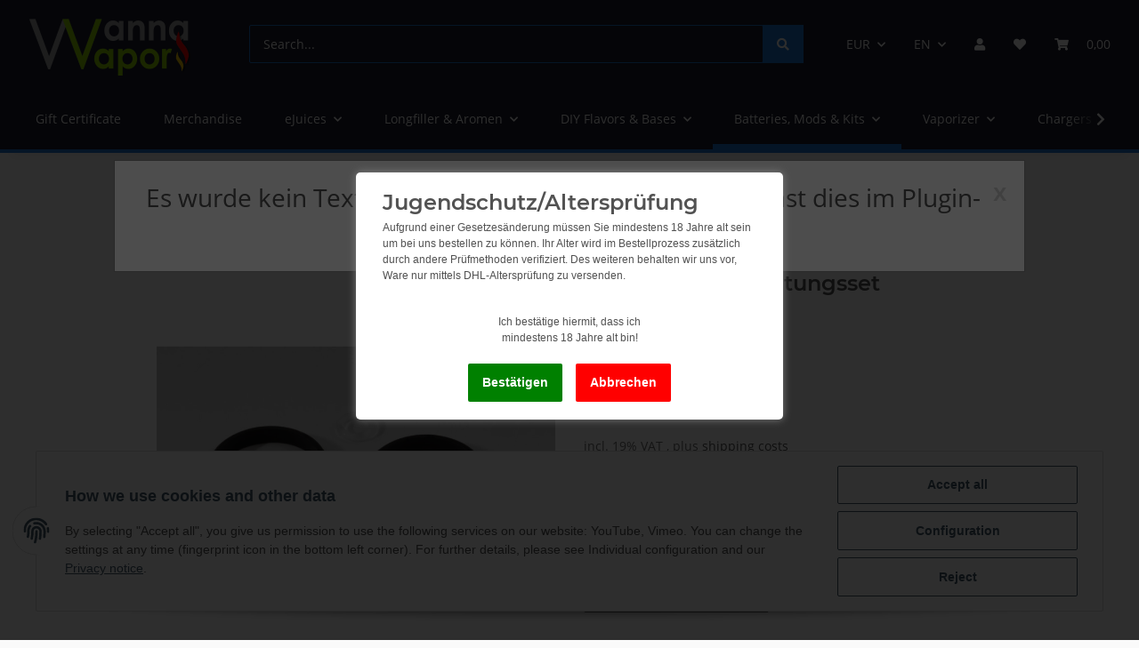

--- FILE ---
content_type: text/html; charset=utf-8
request_url: https://www.wannavapor.de/WaVari-Q162-Dichtungsset_1
body_size: 34294
content:
<!DOCTYPE html>
<html lang="en" itemscope itemtype="https://schema.org/ItemPage">
    
    <head>
        
            <meta http-equiv="content-type" content="text/html; charset=utf-8">
            <meta name="description" itemprop="description" content="Original WaVari Q16.2 Dichtungsset schnell und günstig online kaufen bei Wannavapor.de | schon ab 50€ versandkostenfrei | Große Auswahl an Zubehör und Ersat">
                            <meta name="keywords" itemprop="keywords" content="WaVari Q16.2 Dichtungsset ersatz dichtung o ring kit set seal original zubehör">
                        <meta name="viewport" content="width=device-width, initial-scale=1.0">
            <meta http-equiv="X-UA-Compatible" content="IE=edge">
                        <meta name="robots" content="index, follow">

            <meta itemprop="url" content="https://www.wannavapor.de/WaVari-Q162-Dichtungsset_1">
            
                <meta name="theme-color" content="#1C1D2C">
            
            <meta property="og:type" content="website">
            <meta property="og:site_name" content="WaVari Q16.2 Dichtungsset,  0,95">
            <meta property="og:title" content="WaVari Q16.2 Dichtungsset,  0,95">
            <meta property="og:description" content="Original WaVari Q16.2 Dichtungsset schnell und günstig online kaufen bei Wannavapor.de | schon ab 50€ versandkostenfrei | Große Auswahl an Zubehör und Ersat">
            <meta property="og:url" content="https://www.wannavapor.de/WaVari-Q162-Dichtungsset_1">

                                    
                            <meta itemprop="image" content="https://www.wannavapor.de/media/image/product/16760/lg/wavari-q162-dichtungsset.jpg">
                <meta property="og:image" content="https://www.wannavapor.de/media/image/product/16760/lg/wavari-q162-dichtungsset.jpg">
                <meta property="og:image:width" content="800">
                <meta property="og:image:height" content="497">
                    

        <title itemprop="name">WaVari Q16.2 Dichtungsset,  0,95</title>

                    <link rel="canonical" href="https://www.wannavapor.de/WaVari-Q162-Dichtungsset_1">
        
        

        
            <link rel="icon" href="https://www.wannavapor.de/favicon.ico">
        

        
                                                    
                <style id="criticalCSS">
                    
                        :root{--blue: #007bff;--indigo: #6610f2;--purple: #6f42c1;--pink: #e83e8c;--red: #dc3545;--orange: #fd7e14;--yellow: #ffc107;--green: #28a745;--teal: #20c997;--cyan: #17a2b8;--white: #ffffff;--gray: #707070;--gray-dark: #343a40;--primary: #1973D3;--secondary: #1973D3;--success: #1C871E;--info: #525252;--warning: #f39932;--danger: #b90000;--light: #fafafa;--dark: #525252;--gray: #707070;--gray-light: #fafafa;--gray-medium: #ebebeb;--gray-dark: #9b9b9b;--gray-darker: #525252;--breakpoint-xs: 0;--breakpoint-sm: 576px;--breakpoint-md: 768px;--breakpoint-lg: 992px;--breakpoint-xl: 1300px;--font-family-sans-serif: "Open Sans", sans-serif;--font-family-monospace: SFMono-Regular, Menlo, Monaco, Consolas, "Liberation Mono", "Courier New", monospace}*,*::before,*::after{box-sizing:border-box}html{font-family:sans-serif;line-height:1.15;-webkit-text-size-adjust:100%;-webkit-tap-highlight-color:rgba(0, 0, 0, 0)}article,aside,figcaption,figure,footer,header,hgroup,main,nav,section{display:block}body{margin:0;font-family:"Open Sans", sans-serif;font-size:0.875rem;font-weight:400;line-height:1.5;color:#525252;text-align:left;background-color:#fafafa}[tabindex="-1"]:focus:not(:focus-visible){outline:0 !important}hr{box-sizing:content-box;height:0;overflow:visible}h1,h2,h3,h4,h5,h6{margin-top:0;margin-bottom:1rem}p{margin-top:0;margin-bottom:1rem}abbr[title],abbr[data-original-title]{text-decoration:underline;text-decoration:underline dotted;cursor:help;border-bottom:0;text-decoration-skip-ink:none}address{margin-bottom:1rem;font-style:normal;line-height:inherit}ol,ul,dl{margin-top:0;margin-bottom:1rem}ol ol,ul ul,ol ul,ul ol{margin-bottom:0}dt{font-weight:700}dd{margin-bottom:0.5rem;margin-left:0}blockquote{margin:0 0 1rem}b,strong{font-weight:bolder}small{font-size:80%}sub,sup{position:relative;font-size:75%;line-height:0;vertical-align:baseline}sub{bottom:-0.25em}sup{top:-0.5em}a{color:#525252;text-decoration:underline;background-color:transparent}a:hover{color:#1973D3;text-decoration:none}a:not([href]):not([class]){color:inherit;text-decoration:none}a:not([href]):not([class]):hover{color:inherit;text-decoration:none}pre,code,kbd,samp{font-family:SFMono-Regular, Menlo, Monaco, Consolas, "Liberation Mono", "Courier New", monospace;font-size:1em}pre{margin-top:0;margin-bottom:1rem;overflow:auto;-ms-overflow-style:scrollbar}figure{margin:0 0 1rem}img{vertical-align:middle;border-style:none}svg{overflow:hidden;vertical-align:middle}table{border-collapse:collapse}caption{padding-top:0.75rem;padding-bottom:0.75rem;color:#707070;text-align:left;caption-side:bottom}th{text-align:inherit;text-align:-webkit-match-parent}label{display:inline-block;margin-bottom:0.5rem}button{border-radius:0}button:focus:not(:focus-visible){outline:0}input,button,select,optgroup,textarea{margin:0;font-family:inherit;font-size:inherit;line-height:inherit}button,input{overflow:visible}button,select{text-transform:none}[role="button"]{cursor:pointer}select{word-wrap:normal}button,[type="button"],[type="reset"],[type="submit"]{-webkit-appearance:button}button:not(:disabled),[type="button"]:not(:disabled),[type="reset"]:not(:disabled),[type="submit"]:not(:disabled){cursor:pointer}button::-moz-focus-inner,[type="button"]::-moz-focus-inner,[type="reset"]::-moz-focus-inner,[type="submit"]::-moz-focus-inner{padding:0;border-style:none}input[type="radio"],input[type="checkbox"]{box-sizing:border-box;padding:0}textarea{overflow:auto;resize:vertical}fieldset{min-width:0;padding:0;margin:0;border:0}legend{display:block;width:100%;max-width:100%;padding:0;margin-bottom:0.5rem;font-size:1.5rem;line-height:inherit;color:inherit;white-space:normal}progress{vertical-align:baseline}[type="number"]::-webkit-inner-spin-button,[type="number"]::-webkit-outer-spin-button{height:auto}[type="search"]{outline-offset:-2px;-webkit-appearance:none}[type="search"]::-webkit-search-decoration{-webkit-appearance:none}::-webkit-file-upload-button{font:inherit;-webkit-appearance:button}output{display:inline-block}summary{display:list-item;cursor:pointer}template{display:none}[hidden]{display:none !important}.img-fluid{max-width:100%;height:auto}.img-thumbnail{padding:0.25rem;background-color:#fafafa;border:1px solid #dee2e6;border-radius:0.125rem;box-shadow:0 1px 2px rgba(0, 0, 0, 0.075);max-width:100%;height:auto}.figure{display:inline-block}.figure-img{margin-bottom:0.5rem;line-height:1}.figure-caption{font-size:90%;color:#707070}code{font-size:87.5%;color:#e83e8c;word-wrap:break-word}a>code{color:inherit}kbd{padding:0.2rem 0.4rem;font-size:87.5%;color:#ffffff;background-color:#212529;border-radius:0.125rem;box-shadow:inset 0 -0.1rem 0 rgba(0, 0, 0, 0.25)}kbd kbd{padding:0;font-size:100%;font-weight:700;box-shadow:none}pre{display:block;font-size:87.5%;color:#212529}pre code{font-size:inherit;color:inherit;word-break:normal}.pre-scrollable{max-height:340px;overflow-y:scroll}.container,.container-fluid,.container-sm,.container-md,.container-lg,.container-xl{width:100%;padding-right:1rem;padding-left:1rem;margin-right:auto;margin-left:auto}@media (min-width:576px){.container,.container-sm{max-width:97vw}}@media (min-width:768px){.container,.container-sm,.container-md{max-width:720px}}@media (min-width:992px){.container,.container-sm,.container-md,.container-lg{max-width:960px}}@media (min-width:1300px){.container,.container-sm,.container-md,.container-lg,.container-xl{max-width:1250px}}.row{display:flex;flex-wrap:wrap;margin-right:-1rem;margin-left:-1rem}.no-gutters{margin-right:0;margin-left:0}.no-gutters>.col,.no-gutters>[class*="col-"]{padding-right:0;padding-left:0}.col-1,.col-2,.col-3,.col-4,.col-5,.col-6,.col-7,.col-8,.col-9,.col-10,.col-11,.col-12,.col,.col-auto,.col-sm-1,.col-sm-2,.col-sm-3,.col-sm-4,.col-sm-5,.col-sm-6,.col-sm-7,.col-sm-8,.col-sm-9,.col-sm-10,.col-sm-11,.col-sm-12,.col-sm,.col-sm-auto,.col-md-1,.col-md-2,.col-md-3,.col-md-4,.col-md-5,.col-md-6,.col-md-7,.col-md-8,.col-md-9,.col-md-10,.col-md-11,.col-md-12,.col-md,.col-md-auto,.col-lg-1,.col-lg-2,.col-lg-3,.col-lg-4,.col-lg-5,.col-lg-6,.col-lg-7,.col-lg-8,.col-lg-9,.col-lg-10,.col-lg-11,.col-lg-12,.col-lg,.col-lg-auto,.col-xl-1,.col-xl-2,.col-xl-3,.col-xl-4,.col-xl-5,.col-xl-6,.col-xl-7,.col-xl-8,.col-xl-9,.col-xl-10,.col-xl-11,.col-xl-12,.col-xl,.col-xl-auto{position:relative;width:100%;padding-right:1rem;padding-left:1rem}.col{flex-basis:0;flex-grow:1;max-width:100%}.row-cols-1>*{flex:0 0 100%;max-width:100%}.row-cols-2>*{flex:0 0 50%;max-width:50%}.row-cols-3>*{flex:0 0 33.3333333333%;max-width:33.3333333333%}.row-cols-4>*{flex:0 0 25%;max-width:25%}.row-cols-5>*{flex:0 0 20%;max-width:20%}.row-cols-6>*{flex:0 0 16.6666666667%;max-width:16.6666666667%}.col-auto{flex:0 0 auto;width:auto;max-width:100%}.col-1{flex:0 0 8.33333333%;max-width:8.33333333%}.col-2{flex:0 0 16.66666667%;max-width:16.66666667%}.col-3{flex:0 0 25%;max-width:25%}.col-4{flex:0 0 33.33333333%;max-width:33.33333333%}.col-5{flex:0 0 41.66666667%;max-width:41.66666667%}.col-6{flex:0 0 50%;max-width:50%}.col-7{flex:0 0 58.33333333%;max-width:58.33333333%}.col-8{flex:0 0 66.66666667%;max-width:66.66666667%}.col-9{flex:0 0 75%;max-width:75%}.col-10{flex:0 0 83.33333333%;max-width:83.33333333%}.col-11{flex:0 0 91.66666667%;max-width:91.66666667%}.col-12{flex:0 0 100%;max-width:100%}.order-first{order:-1}.order-last{order:13}.order-0{order:0}.order-1{order:1}.order-2{order:2}.order-3{order:3}.order-4{order:4}.order-5{order:5}.order-6{order:6}.order-7{order:7}.order-8{order:8}.order-9{order:9}.order-10{order:10}.order-11{order:11}.order-12{order:12}.offset-1{margin-left:8.33333333%}.offset-2{margin-left:16.66666667%}.offset-3{margin-left:25%}.offset-4{margin-left:33.33333333%}.offset-5{margin-left:41.66666667%}.offset-6{margin-left:50%}.offset-7{margin-left:58.33333333%}.offset-8{margin-left:66.66666667%}.offset-9{margin-left:75%}.offset-10{margin-left:83.33333333%}.offset-11{margin-left:91.66666667%}@media (min-width:576px){.col-sm{flex-basis:0;flex-grow:1;max-width:100%}.row-cols-sm-1>*{flex:0 0 100%;max-width:100%}.row-cols-sm-2>*{flex:0 0 50%;max-width:50%}.row-cols-sm-3>*{flex:0 0 33.3333333333%;max-width:33.3333333333%}.row-cols-sm-4>*{flex:0 0 25%;max-width:25%}.row-cols-sm-5>*{flex:0 0 20%;max-width:20%}.row-cols-sm-6>*{flex:0 0 16.6666666667%;max-width:16.6666666667%}.col-sm-auto{flex:0 0 auto;width:auto;max-width:100%}.col-sm-1{flex:0 0 8.33333333%;max-width:8.33333333%}.col-sm-2{flex:0 0 16.66666667%;max-width:16.66666667%}.col-sm-3{flex:0 0 25%;max-width:25%}.col-sm-4{flex:0 0 33.33333333%;max-width:33.33333333%}.col-sm-5{flex:0 0 41.66666667%;max-width:41.66666667%}.col-sm-6{flex:0 0 50%;max-width:50%}.col-sm-7{flex:0 0 58.33333333%;max-width:58.33333333%}.col-sm-8{flex:0 0 66.66666667%;max-width:66.66666667%}.col-sm-9{flex:0 0 75%;max-width:75%}.col-sm-10{flex:0 0 83.33333333%;max-width:83.33333333%}.col-sm-11{flex:0 0 91.66666667%;max-width:91.66666667%}.col-sm-12{flex:0 0 100%;max-width:100%}.order-sm-first{order:-1}.order-sm-last{order:13}.order-sm-0{order:0}.order-sm-1{order:1}.order-sm-2{order:2}.order-sm-3{order:3}.order-sm-4{order:4}.order-sm-5{order:5}.order-sm-6{order:6}.order-sm-7{order:7}.order-sm-8{order:8}.order-sm-9{order:9}.order-sm-10{order:10}.order-sm-11{order:11}.order-sm-12{order:12}.offset-sm-0{margin-left:0}.offset-sm-1{margin-left:8.33333333%}.offset-sm-2{margin-left:16.66666667%}.offset-sm-3{margin-left:25%}.offset-sm-4{margin-left:33.33333333%}.offset-sm-5{margin-left:41.66666667%}.offset-sm-6{margin-left:50%}.offset-sm-7{margin-left:58.33333333%}.offset-sm-8{margin-left:66.66666667%}.offset-sm-9{margin-left:75%}.offset-sm-10{margin-left:83.33333333%}.offset-sm-11{margin-left:91.66666667%}}@media (min-width:768px){.col-md{flex-basis:0;flex-grow:1;max-width:100%}.row-cols-md-1>*{flex:0 0 100%;max-width:100%}.row-cols-md-2>*{flex:0 0 50%;max-width:50%}.row-cols-md-3>*{flex:0 0 33.3333333333%;max-width:33.3333333333%}.row-cols-md-4>*{flex:0 0 25%;max-width:25%}.row-cols-md-5>*{flex:0 0 20%;max-width:20%}.row-cols-md-6>*{flex:0 0 16.6666666667%;max-width:16.6666666667%}.col-md-auto{flex:0 0 auto;width:auto;max-width:100%}.col-md-1{flex:0 0 8.33333333%;max-width:8.33333333%}.col-md-2{flex:0 0 16.66666667%;max-width:16.66666667%}.col-md-3{flex:0 0 25%;max-width:25%}.col-md-4{flex:0 0 33.33333333%;max-width:33.33333333%}.col-md-5{flex:0 0 41.66666667%;max-width:41.66666667%}.col-md-6{flex:0 0 50%;max-width:50%}.col-md-7{flex:0 0 58.33333333%;max-width:58.33333333%}.col-md-8{flex:0 0 66.66666667%;max-width:66.66666667%}.col-md-9{flex:0 0 75%;max-width:75%}.col-md-10{flex:0 0 83.33333333%;max-width:83.33333333%}.col-md-11{flex:0 0 91.66666667%;max-width:91.66666667%}.col-md-12{flex:0 0 100%;max-width:100%}.order-md-first{order:-1}.order-md-last{order:13}.order-md-0{order:0}.order-md-1{order:1}.order-md-2{order:2}.order-md-3{order:3}.order-md-4{order:4}.order-md-5{order:5}.order-md-6{order:6}.order-md-7{order:7}.order-md-8{order:8}.order-md-9{order:9}.order-md-10{order:10}.order-md-11{order:11}.order-md-12{order:12}.offset-md-0{margin-left:0}.offset-md-1{margin-left:8.33333333%}.offset-md-2{margin-left:16.66666667%}.offset-md-3{margin-left:25%}.offset-md-4{margin-left:33.33333333%}.offset-md-5{margin-left:41.66666667%}.offset-md-6{margin-left:50%}.offset-md-7{margin-left:58.33333333%}.offset-md-8{margin-left:66.66666667%}.offset-md-9{margin-left:75%}.offset-md-10{margin-left:83.33333333%}.offset-md-11{margin-left:91.66666667%}}@media (min-width:992px){.col-lg{flex-basis:0;flex-grow:1;max-width:100%}.row-cols-lg-1>*{flex:0 0 100%;max-width:100%}.row-cols-lg-2>*{flex:0 0 50%;max-width:50%}.row-cols-lg-3>*{flex:0 0 33.3333333333%;max-width:33.3333333333%}.row-cols-lg-4>*{flex:0 0 25%;max-width:25%}.row-cols-lg-5>*{flex:0 0 20%;max-width:20%}.row-cols-lg-6>*{flex:0 0 16.6666666667%;max-width:16.6666666667%}.col-lg-auto{flex:0 0 auto;width:auto;max-width:100%}.col-lg-1{flex:0 0 8.33333333%;max-width:8.33333333%}.col-lg-2{flex:0 0 16.66666667%;max-width:16.66666667%}.col-lg-3{flex:0 0 25%;max-width:25%}.col-lg-4{flex:0 0 33.33333333%;max-width:33.33333333%}.col-lg-5{flex:0 0 41.66666667%;max-width:41.66666667%}.col-lg-6{flex:0 0 50%;max-width:50%}.col-lg-7{flex:0 0 58.33333333%;max-width:58.33333333%}.col-lg-8{flex:0 0 66.66666667%;max-width:66.66666667%}.col-lg-9{flex:0 0 75%;max-width:75%}.col-lg-10{flex:0 0 83.33333333%;max-width:83.33333333%}.col-lg-11{flex:0 0 91.66666667%;max-width:91.66666667%}.col-lg-12{flex:0 0 100%;max-width:100%}.order-lg-first{order:-1}.order-lg-last{order:13}.order-lg-0{order:0}.order-lg-1{order:1}.order-lg-2{order:2}.order-lg-3{order:3}.order-lg-4{order:4}.order-lg-5{order:5}.order-lg-6{order:6}.order-lg-7{order:7}.order-lg-8{order:8}.order-lg-9{order:9}.order-lg-10{order:10}.order-lg-11{order:11}.order-lg-12{order:12}.offset-lg-0{margin-left:0}.offset-lg-1{margin-left:8.33333333%}.offset-lg-2{margin-left:16.66666667%}.offset-lg-3{margin-left:25%}.offset-lg-4{margin-left:33.33333333%}.offset-lg-5{margin-left:41.66666667%}.offset-lg-6{margin-left:50%}.offset-lg-7{margin-left:58.33333333%}.offset-lg-8{margin-left:66.66666667%}.offset-lg-9{margin-left:75%}.offset-lg-10{margin-left:83.33333333%}.offset-lg-11{margin-left:91.66666667%}}@media (min-width:1300px){.col-xl{flex-basis:0;flex-grow:1;max-width:100%}.row-cols-xl-1>*{flex:0 0 100%;max-width:100%}.row-cols-xl-2>*{flex:0 0 50%;max-width:50%}.row-cols-xl-3>*{flex:0 0 33.3333333333%;max-width:33.3333333333%}.row-cols-xl-4>*{flex:0 0 25%;max-width:25%}.row-cols-xl-5>*{flex:0 0 20%;max-width:20%}.row-cols-xl-6>*{flex:0 0 16.6666666667%;max-width:16.6666666667%}.col-xl-auto{flex:0 0 auto;width:auto;max-width:100%}.col-xl-1{flex:0 0 8.33333333%;max-width:8.33333333%}.col-xl-2{flex:0 0 16.66666667%;max-width:16.66666667%}.col-xl-3{flex:0 0 25%;max-width:25%}.col-xl-4{flex:0 0 33.33333333%;max-width:33.33333333%}.col-xl-5{flex:0 0 41.66666667%;max-width:41.66666667%}.col-xl-6{flex:0 0 50%;max-width:50%}.col-xl-7{flex:0 0 58.33333333%;max-width:58.33333333%}.col-xl-8{flex:0 0 66.66666667%;max-width:66.66666667%}.col-xl-9{flex:0 0 75%;max-width:75%}.col-xl-10{flex:0 0 83.33333333%;max-width:83.33333333%}.col-xl-11{flex:0 0 91.66666667%;max-width:91.66666667%}.col-xl-12{flex:0 0 100%;max-width:100%}.order-xl-first{order:-1}.order-xl-last{order:13}.order-xl-0{order:0}.order-xl-1{order:1}.order-xl-2{order:2}.order-xl-3{order:3}.order-xl-4{order:4}.order-xl-5{order:5}.order-xl-6{order:6}.order-xl-7{order:7}.order-xl-8{order:8}.order-xl-9{order:9}.order-xl-10{order:10}.order-xl-11{order:11}.order-xl-12{order:12}.offset-xl-0{margin-left:0}.offset-xl-1{margin-left:8.33333333%}.offset-xl-2{margin-left:16.66666667%}.offset-xl-3{margin-left:25%}.offset-xl-4{margin-left:33.33333333%}.offset-xl-5{margin-left:41.66666667%}.offset-xl-6{margin-left:50%}.offset-xl-7{margin-left:58.33333333%}.offset-xl-8{margin-left:66.66666667%}.offset-xl-9{margin-left:75%}.offset-xl-10{margin-left:83.33333333%}.offset-xl-11{margin-left:91.66666667%}}.nav{display:flex;flex-wrap:wrap;padding-left:0;margin-bottom:0;list-style:none}.nav-link{display:block;padding:0.5rem 1rem;text-decoration:none}.nav-link:hover,.nav-link:focus{text-decoration:none}.nav-link.disabled{color:#707070;pointer-events:none;cursor:default}.nav-tabs{border-bottom:1px solid #dee2e6}.nav-tabs .nav-link{margin-bottom:-1px;border:1px solid transparent;border-top-left-radius:0;border-top-right-radius:0}.nav-tabs .nav-link:hover,.nav-tabs .nav-link:focus{border-color:transparent}.nav-tabs .nav-link.disabled{color:#707070;background-color:transparent;border-color:transparent}.nav-tabs .nav-link.active,.nav-tabs .nav-item.show .nav-link{color:#525252;background-color:transparent;border-color:#1973D3}.nav-tabs .dropdown-menu{margin-top:-1px;border-top-left-radius:0;border-top-right-radius:0}.nav-pills .nav-link{border-radius:0.125rem}.nav-pills .nav-link.active,.nav-pills .show>.nav-link{color:#ffffff;background-color:#1973D3}.nav-fill>.nav-link,.nav-fill .nav-item{flex:1 1 auto;text-align:center}.nav-justified>.nav-link,.nav-justified .nav-item{flex-basis:0;flex-grow:1;text-align:center}.tab-content>.tab-pane{display:none}.tab-content>.active{display:block}.navbar{position:relative;display:flex;flex-wrap:wrap;align-items:center;justify-content:space-between;padding:0.4rem 1rem}.navbar .container,.navbar .container-fluid,.navbar .container-sm,.navbar .container-md,.navbar .container-lg,.navbar .container-xl,.navbar>.container-sm,.navbar>.container-md,.navbar>.container-lg,.navbar>.container-xl{display:flex;flex-wrap:wrap;align-items:center;justify-content:space-between}.navbar-brand{display:inline-block;padding-top:0.40625rem;padding-bottom:0.40625rem;margin-right:1rem;font-size:1rem;line-height:inherit;white-space:nowrap}.navbar-brand:hover,.navbar-brand:focus{text-decoration:none}.navbar-nav{display:flex;flex-direction:column;padding-left:0;margin-bottom:0;list-style:none}.navbar-nav .nav-link{padding-right:0;padding-left:0}.navbar-nav .dropdown-menu{position:static;float:none}.navbar-text{display:inline-block;padding-top:0.5rem;padding-bottom:0.5rem}.navbar-collapse{flex-basis:100%;flex-grow:1;align-items:center}.navbar-toggler{padding:0.25rem 0.75rem;font-size:1rem;line-height:1;background-color:transparent;border:1px solid transparent;border-radius:0.125rem}.navbar-toggler:hover,.navbar-toggler:focus{text-decoration:none}.navbar-toggler-icon{display:inline-block;width:1.5em;height:1.5em;vertical-align:middle;content:"";background:50% / 100% 100% no-repeat}.navbar-nav-scroll{max-height:75vh;overflow-y:auto}@media (max-width:575.98px){.navbar-expand-sm>.container,.navbar-expand-sm>.container-fluid,.navbar-expand-sm>.container-sm,.navbar-expand-sm>.container-md,.navbar-expand-sm>.container-lg,.navbar-expand-sm>.container-xl{padding-right:0;padding-left:0}}@media (min-width:576px){.navbar-expand-sm{flex-flow:row nowrap;justify-content:flex-start}.navbar-expand-sm .navbar-nav{flex-direction:row}.navbar-expand-sm .navbar-nav .dropdown-menu{position:absolute}.navbar-expand-sm .navbar-nav .nav-link{padding-right:1.5rem;padding-left:1.5rem}.navbar-expand-sm>.container,.navbar-expand-sm>.container-fluid,.navbar-expand-sm>.container-sm,.navbar-expand-sm>.container-md,.navbar-expand-sm>.container-lg,.navbar-expand-sm>.container-xl{flex-wrap:nowrap}.navbar-expand-sm .navbar-nav-scroll{overflow:visible}.navbar-expand-sm .navbar-collapse{display:flex !important;flex-basis:auto}.navbar-expand-sm .navbar-toggler{display:none}}@media (max-width:767.98px){.navbar-expand-md>.container,.navbar-expand-md>.container-fluid,.navbar-expand-md>.container-sm,.navbar-expand-md>.container-md,.navbar-expand-md>.container-lg,.navbar-expand-md>.container-xl{padding-right:0;padding-left:0}}@media (min-width:768px){.navbar-expand-md{flex-flow:row nowrap;justify-content:flex-start}.navbar-expand-md .navbar-nav{flex-direction:row}.navbar-expand-md .navbar-nav .dropdown-menu{position:absolute}.navbar-expand-md .navbar-nav .nav-link{padding-right:1.5rem;padding-left:1.5rem}.navbar-expand-md>.container,.navbar-expand-md>.container-fluid,.navbar-expand-md>.container-sm,.navbar-expand-md>.container-md,.navbar-expand-md>.container-lg,.navbar-expand-md>.container-xl{flex-wrap:nowrap}.navbar-expand-md .navbar-nav-scroll{overflow:visible}.navbar-expand-md .navbar-collapse{display:flex !important;flex-basis:auto}.navbar-expand-md .navbar-toggler{display:none}}@media (max-width:991.98px){.navbar-expand-lg>.container,.navbar-expand-lg>.container-fluid,.navbar-expand-lg>.container-sm,.navbar-expand-lg>.container-md,.navbar-expand-lg>.container-lg,.navbar-expand-lg>.container-xl{padding-right:0;padding-left:0}}@media (min-width:992px){.navbar-expand-lg{flex-flow:row nowrap;justify-content:flex-start}.navbar-expand-lg .navbar-nav{flex-direction:row}.navbar-expand-lg .navbar-nav .dropdown-menu{position:absolute}.navbar-expand-lg .navbar-nav .nav-link{padding-right:1.5rem;padding-left:1.5rem}.navbar-expand-lg>.container,.navbar-expand-lg>.container-fluid,.navbar-expand-lg>.container-sm,.navbar-expand-lg>.container-md,.navbar-expand-lg>.container-lg,.navbar-expand-lg>.container-xl{flex-wrap:nowrap}.navbar-expand-lg .navbar-nav-scroll{overflow:visible}.navbar-expand-lg .navbar-collapse{display:flex !important;flex-basis:auto}.navbar-expand-lg .navbar-toggler{display:none}}@media (max-width:1299.98px){.navbar-expand-xl>.container,.navbar-expand-xl>.container-fluid,.navbar-expand-xl>.container-sm,.navbar-expand-xl>.container-md,.navbar-expand-xl>.container-lg,.navbar-expand-xl>.container-xl{padding-right:0;padding-left:0}}@media (min-width:1300px){.navbar-expand-xl{flex-flow:row nowrap;justify-content:flex-start}.navbar-expand-xl .navbar-nav{flex-direction:row}.navbar-expand-xl .navbar-nav .dropdown-menu{position:absolute}.navbar-expand-xl .navbar-nav .nav-link{padding-right:1.5rem;padding-left:1.5rem}.navbar-expand-xl>.container,.navbar-expand-xl>.container-fluid,.navbar-expand-xl>.container-sm,.navbar-expand-xl>.container-md,.navbar-expand-xl>.container-lg,.navbar-expand-xl>.container-xl{flex-wrap:nowrap}.navbar-expand-xl .navbar-nav-scroll{overflow:visible}.navbar-expand-xl .navbar-collapse{display:flex !important;flex-basis:auto}.navbar-expand-xl .navbar-toggler{display:none}}.navbar-expand{flex-flow:row nowrap;justify-content:flex-start}.navbar-expand>.container,.navbar-expand>.container-fluid,.navbar-expand>.container-sm,.navbar-expand>.container-md,.navbar-expand>.container-lg,.navbar-expand>.container-xl{padding-right:0;padding-left:0}.navbar-expand .navbar-nav{flex-direction:row}.navbar-expand .navbar-nav .dropdown-menu{position:absolute}.navbar-expand .navbar-nav .nav-link{padding-right:1.5rem;padding-left:1.5rem}.navbar-expand>.container,.navbar-expand>.container-fluid,.navbar-expand>.container-sm,.navbar-expand>.container-md,.navbar-expand>.container-lg,.navbar-expand>.container-xl{flex-wrap:nowrap}.navbar-expand .navbar-nav-scroll{overflow:visible}.navbar-expand .navbar-collapse{display:flex !important;flex-basis:auto}.navbar-expand .navbar-toggler{display:none}.navbar-light .navbar-brand{color:rgba(0, 0, 0, 0.9)}.navbar-light .navbar-brand:hover,.navbar-light .navbar-brand:focus{color:rgba(0, 0, 0, 0.9)}.navbar-light .navbar-nav .nav-link{color:#525252}.navbar-light .navbar-nav .nav-link:hover,.navbar-light .navbar-nav .nav-link:focus{color:#1973D3}.navbar-light .navbar-nav .nav-link.disabled{color:rgba(0, 0, 0, 0.3)}.navbar-light .navbar-nav .show>.nav-link,.navbar-light .navbar-nav .active>.nav-link,.navbar-light .navbar-nav .nav-link.show,.navbar-light .navbar-nav .nav-link.active{color:rgba(0, 0, 0, 0.9)}.navbar-light .navbar-toggler{color:#525252;border-color:rgba(0, 0, 0, 0.1)}.navbar-light .navbar-toggler-icon{background-image:url("data:image/svg+xml,%3csvg xmlns='http://www.w3.org/2000/svg' width='30' height='30' viewBox='0 0 30 30'%3e%3cpath stroke='%23525252' stroke-linecap='round' stroke-miterlimit='10' stroke-width='2' d='M4 7h22M4 15h22M4 23h22'/%3e%3c/svg%3e")}.navbar-light .navbar-text{color:#525252}.navbar-light .navbar-text a{color:rgba(0, 0, 0, 0.9)}.navbar-light .navbar-text a:hover,.navbar-light .navbar-text a:focus{color:rgba(0, 0, 0, 0.9)}.navbar-dark .navbar-brand{color:#ffffff}.navbar-dark .navbar-brand:hover,.navbar-dark .navbar-brand:focus{color:#ffffff}.navbar-dark .navbar-nav .nav-link{color:rgba(255, 255, 255, 0.5)}.navbar-dark .navbar-nav .nav-link:hover,.navbar-dark .navbar-nav .nav-link:focus{color:rgba(255, 255, 255, 0.75)}.navbar-dark .navbar-nav .nav-link.disabled{color:rgba(255, 255, 255, 0.25)}.navbar-dark .navbar-nav .show>.nav-link,.navbar-dark .navbar-nav .active>.nav-link,.navbar-dark .navbar-nav .nav-link.show,.navbar-dark .navbar-nav .nav-link.active{color:#ffffff}.navbar-dark .navbar-toggler{color:rgba(255, 255, 255, 0.5);border-color:rgba(255, 255, 255, 0.1)}.navbar-dark .navbar-toggler-icon{background-image:url("data:image/svg+xml,%3csvg xmlns='http://www.w3.org/2000/svg' width='30' height='30' viewBox='0 0 30 30'%3e%3cpath stroke='rgba%28255, 255, 255, 0.5%29' stroke-linecap='round' stroke-miterlimit='10' stroke-width='2' d='M4 7h22M4 15h22M4 23h22'/%3e%3c/svg%3e")}.navbar-dark .navbar-text{color:rgba(255, 255, 255, 0.5)}.navbar-dark .navbar-text a{color:#ffffff}.navbar-dark .navbar-text a:hover,.navbar-dark .navbar-text a:focus{color:#ffffff}.fa,.fas,.far,.fal{display:inline-block}h1,h2,h3,h4,h5,h6,.h1,.h2,.h3,.productlist-filter-headline,.sidepanel-left .box-normal .box-normal-link,.h4,.h5,.h6{margin-bottom:1rem;font-family:Montserrat, sans-serif;font-weight:400;line-height:1.2;color:#525252}h1,.h1{font-size:1.875rem}h2,.h2{font-size:1.5rem}h3,.h3,.productlist-filter-headline,.sidepanel-left .box-normal .box-normal-link{font-size:1rem}h4,.h4{font-size:0.875rem}h5,.h5{font-size:0.875rem}h6,.h6{font-size:0.875rem}.banner .img-fluid{width:100%}.label-slide .form-group:not(.exclude-from-label-slide):not(.checkbox) label{display:none}.modal{display:none}.carousel-thumbnails .slick-arrow{opacity:0}.consent-modal:not(.active){display:none}.consent-banner-icon{width:1em;height:1em}.mini>#consent-banner{display:none}html{overflow-y:scroll}.dropdown-menu{display:none}.dropdown-toggle::after{content:"";margin-left:0.5rem;display:inline-block}.list-unstyled,.list-icons{padding-left:0;list-style:none}.input-group{position:relative;display:flex;flex-wrap:wrap;align-items:stretch;width:100%}.input-group>.form-control{flex:1 1 auto;width:1%}#main-wrapper,#header-top-bar,header{background:#ffffff}.container-fluid-xl{max-width:103.125rem}.nav-dividers .nav-item{position:relative}.nav-dividers .nav-item:not(:last-child)::after{content:"";position:absolute;right:0;top:0.5rem;height:calc(100% - 1rem);border-right:0.0625rem solid currentColor}.nav-link{text-decoration:none}.nav-scrollbar{overflow:hidden;display:flex;align-items:center}.nav-scrollbar .nav,.nav-scrollbar .navbar-nav{flex-wrap:nowrap}.nav-scrollbar .nav-item{white-space:nowrap}.nav-scrollbar-inner{overflow-x:auto;padding-bottom:1.5rem;align-self:flex-start}#shop-nav{align-items:center;flex-shrink:0;margin-left:auto}@media (max-width:767.98px){#shop-nav .nav-link{padding-left:0.7rem;padding-right:0.7rem}}.has-left-sidebar .breadcrumb-container{padding-left:0;padding-right:0}.breadcrumb{display:flex;flex-wrap:wrap;padding:0.5rem 0;margin-bottom:0;list-style:none;background-color:transparent;border-radius:0}.breadcrumb-item+.breadcrumb-item{padding-left:0.5rem}.breadcrumb-item+.breadcrumb-item::before{display:inline-block;padding-right:0.5rem;color:#707070;content:"/"}.breadcrumb-item.active{color:#525252;font-weight:700}.breadcrumb-item.first::before{display:none}.breadcrumb-wrapper{margin-bottom:2rem}@media (min-width:992px){.breadcrumb-wrapper{border-style:solid;border-color:#ebebeb;border-width:1px 0}}.breadcrumb{font-size:0.8125rem}.breadcrumb a{text-decoration:none}.breadcrumb-back{padding-right:1rem;margin-right:1rem;border-right:1px solid #ebebeb}.breadcrumb-item{display:none}@media (min-width:768px){.breadcrumb-item{display:flex}}@media (min-width:768px){.breadcrumb-arrow{display:none}}#header-top-bar{position:relative;background-color:#ffffff;z-index:1021;flex-direction:row-reverse}#header-top-bar,header{background-color:#1C1D2C;color:#ffffff}#header-top-bar a,header a{text-decoration:none;color:#ffffff}#header-top-bar a:hover:not(.dropdown-item):not(.btn),header a:hover:not(.dropdown-item):not(.btn){color:#1973D3}#header-top-bar .nav-mobile-heading,header .nav-mobile-heading{background-color:#1C1D2C}.img-aspect-ratio{width:100%;height:auto}header{box-shadow:0 1rem 0.5625rem -0.75rem rgba(0, 0, 0, 0.06);position:relative;z-index:1020}header .form-control,header .form-control:focus{background-color:#1C1D2C;color:#ffffff}header .navbar{padding:0;position:static}@media (min-width:992px){header{padding-bottom:0}header .navbar-brand{margin-right:3rem}}header .navbar-brand{padding-top:0.4rem;padding-bottom:0.4rem}header .navbar-brand img{height:2rem;width:auto}header .navbar-toggler{color:#525252}header .nav-right .dropdown-menu{margin-top:-0.03125rem;box-shadow:inset 0 1rem 0.5625rem -0.75rem rgba(0, 0, 0, 0.06)}@media (min-width:992px){header .navbar-brand{padding-top:0.6rem;padding-bottom:0.6rem}header .navbar-brand img{height:3.125rem}header .navbar-collapse{height:4.3125rem}header .navbar-nav>.nav-item>.nav-link{position:relative;padding:1.5rem}header .navbar-nav>.nav-item>.nav-link::before{content:"";position:absolute;bottom:0;left:50%;transform:translateX(-50%);border-width:0 0 6px;border-color:#1973D3;border-style:solid;transition:width 0.4s;width:0}header .navbar-nav>.nav-item.active>.nav-link::before,header .navbar-nav>.nav-item:hover>.nav-link::before,header .navbar-nav>.nav-item.hover>.nav-link::before{width:100%}header .navbar-nav>.nav-item .nav{flex-wrap:wrap}header .navbar-nav .nav .nav-link{padding:0}header .navbar-nav .nav .nav-link::after{display:none}header .navbar-nav .dropdown .nav-item{width:100%}header .nav-mobile-body{align-self:flex-start;width:100%}header .nav-scrollbar-inner{width:100%}header .nav-right .nav-link{padding-top:1.5rem;padding-bottom:1.5rem}}.btn{display:inline-block;font-weight:600;color:#525252;text-align:center;vertical-align:middle;user-select:none;background-color:transparent;border:1px solid transparent;padding:0.625rem 0.9375rem;font-size:0.875rem;line-height:1.5;border-radius:0.125rem}.btn.disabled,.btn:disabled{opacity:0.65;box-shadow:none}.btn:not(:disabled):not(.disabled):active,.btn:not(:disabled):not(.disabled).active{box-shadow:none}.form-control{display:block;width:100%;height:calc(1.5em + 1.25rem + 2px);padding:0.625rem 0.9375rem;font-size:0.875rem;font-weight:400;line-height:1.5;color:#525252;background-color:#ffffff;background-clip:padding-box;border:1px solid #707070;border-radius:0.125rem;box-shadow:inset 0 1px 1px rgba(0, 0, 0, 0.075);transition:border-color 0.15s ease-in-out, box-shadow 0.15s ease-in-out}@media (prefers-reduced-motion:reduce){.form-control{transition:none}}.square{display:flex;position:relative}.square::before{content:"";display:inline-block;padding-bottom:100%}.pagination{margin:0;align-items:center}.productlist-page-nav,.productlist-page-nav-header-m{align-items:center}.productlist-page-nav .productlist-item-info{margin-left:auto}#product-offer .product-info ul.info-essential{margin:2rem 0;padding-left:0;list-style:none}.price_wrapper{margin-bottom:1.5rem}.price_wrapper .price{display:inline-block}.price_wrapper .bulk-prices{margin-top:1rem}.price_wrapper .bulk-prices .bulk-price{margin-right:0.25rem}#product-offer .product-info{border:0}#product-offer .product-info .bordered-top-bottom{padding:1rem;border-top:1px solid #fafafa;border-bottom:1px solid #fafafa}#product-offer .product-info ul.info-essential{margin:2rem 0}#product-offer .product-info .shortdesc{margin-bottom:1rem}#product-offer .product-info .product-offer{margin-bottom:2rem}#product-offer .product-info .product-offer>.row{margin-bottom:1.5rem}#product-offer .product-info .stock-information{border-top:1px solid #ebebeb;border-bottom:1px solid #ebebeb;align-items:flex-end}#product-offer .product-info .stock-information.stock-information-p{padding-top:1rem;padding-bottom:1rem}@media (max-width:767.98px){#product-offer .product-info .stock-information{margin-top:1rem}}#product-offer .product-info .question-on-item{margin-left:auto}#product-offer .product-info .question-on-item .question{padding:0}.flex-row-reverse{flex-direction:row-reverse !important}.flex-column{flex-direction:column !important}.justify-content-start{justify-content:flex-start !important}.collapse:not(.show){display:none}.d-none{display:none !important}.d-block{display:block !important}.d-flex{display:flex !important}.d-inline-block{display:inline-block !important}@media (min-width:992px){.d-lg-none{display:none !important}.d-lg-block{display:block !important}.d-lg-flex{display:flex !important}}@media (min-width:768px){.d-md-none{display:none !important}.d-md-block{display:block !important}.d-md-flex{display:flex !important}.d-md-inline-block{display:inline-block !important}}@media (min-width:992px){.justify-content-lg-end{justify-content:flex-end !important}}.list-gallery{display:flex;flex-direction:column}.list-gallery .second-wrapper{position:absolute;top:0;left:0;width:100%;height:100%}.list-gallery img.second{opacity:0}.form-group{margin-bottom:1rem}.btn-secondary{background-color:#1973D3;color:#fafafa}.btn-outline-secondary{color:#1973D3;border-color:#1973D3}.btn-group{display:inline-flex}.productlist-filter-headline{border-bottom:1px solid #ebebeb;padding-bottom:0.5rem;margin-bottom:1rem}hr{margin-top:1rem;margin-bottom:1rem;border:0;border-top:1px solid #ebebeb}.badge-circle-1{background-color:#ffffff}#content{padding-bottom:3rem}#content-wrapper{margin-top:0}#content-wrapper.has-fluid{padding-top:1rem}#content-wrapper:not(.has-fluid){padding-top:2rem}@media (min-width:992px){#content-wrapper:not(.has-fluid){padding-top:4rem}}aside h4{margin-bottom:1rem}aside .card{border:none;box-shadow:none;background-color:transparent}aside .card .card-title{margin-bottom:0.5rem;font-size:1.5rem;font-weight:600}aside .card.card-default .card-heading{border-bottom:none;padding-left:0;padding-right:0}aside .card.card-default>.card-heading>.card-title{color:#525252;font-weight:600;border-bottom:1px solid #ebebeb;padding:10px 0}aside .card>.card-body{padding:0}aside .card>.card-body .card-title{font-weight:600}aside .nav-panel .nav{flex-wrap:initial}aside .nav-panel>.nav>.active>.nav-link{border-bottom:0.375rem solid #1973D3;cursor:pointer}aside .nav-panel .active>.nav-link{font-weight:700}aside .nav-panel .nav-link[aria-expanded=true] i.fa-chevron-down{transform:rotate(180deg)}aside .nav-panel .nav-link,aside .nav-panel .nav-item{clear:left}aside .box .nav-link,aside .box .nav a,aside .box .dropdown-menu .dropdown-item{text-decoration:none;white-space:normal}aside .box .nav-link{padding-left:0;padding-right:0}aside .box .snippets-categories-nav-link-child{padding-left:0.5rem;padding-right:0.5rem}aside .box-monthlynews a .value{text-decoration:underline}aside .box-monthlynews a .value:hover{text-decoration:none}.box-categories .dropdown .collapse,.box-linkgroup .dropdown .collapse{background:#fafafa}.box-categories .nav-link{cursor:pointer}.box_login .register{text-decoration:underline}.box_login .register:hover{text-decoration:none}.box_login .register .fa{color:#1973D3}.box_login .resetpw{text-decoration:underline}.box_login .resetpw:hover{text-decoration:none}.jqcloud-word.w0{color:#75abe5;font-size:70%}.jqcloud-word.w1{color:#63a0e1;font-size:100%}.jqcloud-word.w2{color:#5095de;font-size:130%}.jqcloud-word.w3{color:#3e89da;font-size:160%}.jqcloud-word.w4{color:#2b7ed7;font-size:190%}.jqcloud-word.w5{color:#1973d3;font-size:220%}.jqcloud-word.w6{color:#176ac2;font-size:250%}.jqcloud-word.w7{color:#1561b1;font-size:280%}.jqcloud{line-height:normal;overflow:hidden;position:relative}.jqcloud-word a{color:inherit !important;font-size:inherit !important;text-decoration:none !important}.jqcloud-word a:hover{color:#1973D3 !important}.searchcloud{width:100%;height:200px}#footer-boxes .card{background:transparent;border:0}#footer-boxes .card a{text-decoration:none}@media (min-width:768px){.box-normal{margin-bottom:1.5rem}}.box-normal .box-normal-link{text-decoration:none;font-weight:700;margin-bottom:0.5rem}@media (min-width:768px){.box-normal .box-normal-link{display:none}}.box-filter-hr{margin-top:0.5rem;margin-bottom:0.5rem}.box-normal-hr{margin-top:1rem;margin-bottom:1rem;display:flex}@media (min-width:768px){.box-normal-hr{display:none}}.box-last-seen .box-last-seen-item{margin-bottom:1rem}.box-nav-item{margin-top:0.5rem}@media (min-width:768px){.box-nav-item{margin-top:0}}.box-login .box-login-resetpw{margin-bottom:0.5rem;padding-left:0;padding-right:0;display:block}.box-slider{margin-bottom:1.5rem}.box-link-wrapper{align-items:center;display:flex}.box-link-wrapper i.snippets-filter-item-icon-right{color:#707070}.box-link-wrapper .badge{margin-left:auto}.box-delete-button{text-align:right;white-space:nowrap}.box-delete-button .remove{float:right}.box-filter-price .box-filter-price-collapse{padding-bottom:1.5rem}.hr-no-top{margin-top:0;margin-bottom:1rem}.characteristic-collapse-btn-inner img{margin-right:0.25rem}#search{margin-right:1rem;display:none}@media (min-width:992px){#search{display:block}}#footer{background-color:#1C1D2C;color:#ffffff}.toggler-logo-wrapper{float:left}@media (max-width:991.98px){.toggler-logo-wrapper{position:absolute}.toggler-logo-wrapper .logo-wrapper{float:left}.toggler-logo-wrapper .burger-menu-wrapper{float:left;padding-top:1rem}}.navbar .container{display:block}.lazyloading{color:transparent;width:auto;height:auto;max-width:40px;max-height:40px}.lazyload{opacity:0 !important}
                    
                    
                                                    .main-search-wrapper {
                                max-width: 700px;
                            }
                                                                            @media (min-width: 992px) {
                                header .navbar-brand img {
                                    height: 80px;
                                }
                                                            }
                                            
                </style>
            
                                                            <link rel="preload" href="https://www.wannavapor.de/templates/NOVA/themes/midnight/midnight.css?v=1.2.3" as="style" onload="this.onload=null;this.rel='stylesheet'">
                                    <link rel="preload" href="https://www.wannavapor.de/templates/NOVA/themes/midnight/custom.css?v=1.2.3" as="style" onload="this.onload=null;this.rel='stylesheet'">
                                                                            <link rel="preload" href="https://www.wannavapor.de/plugins/jtl_paypal_commerce/frontend/css/style.css?v=1.2.3" as="style" onload="this.onload=null;this.rel='stylesheet'">
                                            <link rel="preload" href="https://www.wannavapor.de/plugins/ws5_hinweisfenster/frontend/css/seitenbanner.css?v=1.2.3" as="style" onload="this.onload=null;this.rel='stylesheet'">
                                    
                <noscript>
                                            <link rel="stylesheet" href="https://www.wannavapor.de/templates/NOVA/themes/midnight/midnight.css?v=1.2.3">
                                            <link rel="stylesheet" href="https://www.wannavapor.de/templates/NOVA/themes/midnight/custom.css?v=1.2.3">
                                                                                            <link href="https://www.wannavapor.de/plugins/jtl_paypal_commerce/frontend/css/style.css?v=1.2.3" rel="stylesheet">
                                                    <link href="https://www.wannavapor.de/plugins/ws5_hinweisfenster/frontend/css/seitenbanner.css?v=1.2.3" rel="stylesheet">
                                                            </noscript>
            
                                    <script>
                /*! loadCSS rel=preload polyfill. [c]2017 Filament Group, Inc. MIT License */
                (function (w) {
                    "use strict";
                    if (!w.loadCSS) {
                        w.loadCSS = function (){};
                    }
                    var rp = loadCSS.relpreload = {};
                    rp.support                  = (function () {
                        var ret;
                        try {
                            ret = w.document.createElement("link").relList.supports("preload");
                        } catch (e) {
                            ret = false;
                        }
                        return function () {
                            return ret;
                        };
                    })();
                    rp.bindMediaToggle          = function (link) {
                        var finalMedia = link.media || "all";

                        function enableStylesheet() {
                            if (link.addEventListener) {
                                link.removeEventListener("load", enableStylesheet);
                            } else if (link.attachEvent) {
                                link.detachEvent("onload", enableStylesheet);
                            }
                            link.setAttribute("onload", null);
                            link.media = finalMedia;
                        }

                        if (link.addEventListener) {
                            link.addEventListener("load", enableStylesheet);
                        } else if (link.attachEvent) {
                            link.attachEvent("onload", enableStylesheet);
                        }
                        setTimeout(function () {
                            link.rel   = "stylesheet";
                            link.media = "only x";
                        });
                        setTimeout(enableStylesheet, 3000);
                    };

                    rp.poly = function () {
                        if (rp.support()) {
                            return;
                        }
                        var links = w.document.getElementsByTagName("link");
                        for (var i = 0; i < links.length; i++) {
                            var link = links[i];
                            if (link.rel === "preload" && link.getAttribute("as") === "style" && !link.getAttribute("data-loadcss")) {
                                link.setAttribute("data-loadcss", true);
                                rp.bindMediaToggle(link);
                            }
                        }
                    };

                    if (!rp.support()) {
                        rp.poly();

                        var run = w.setInterval(rp.poly, 500);
                        if (w.addEventListener) {
                            w.addEventListener("load", function () {
                                rp.poly();
                                w.clearInterval(run);
                            });
                        } else if (w.attachEvent) {
                            w.attachEvent("onload", function () {
                                rp.poly();
                                w.clearInterval(run);
                            });
                        }
                    }

                    if (typeof exports !== "undefined") {
                        exports.loadCSS = loadCSS;
                    }
                    else {
                        w.loadCSS = loadCSS;
                    }
                }(typeof global !== "undefined" ? global : this));
            </script>
                                        <link rel="alternate" type="application/rss+xml" title="Newsfeed Wanna Vapor" href="https://www.wannavapor.de/rss.xml">
                                                                                    <link rel="alternate" hreflang="de" href="https://www.wannavapor.de/WaVari-Q162-Dichtungsset">
                                    <link rel="alternate" hreflang="en" href="https://www.wannavapor.de/WaVari-Q162-Dichtungsset_1">
                                    

                

        <script src="https://www.wannavapor.de/templates/NOVA/js/jquery-3.5.1.min.js"></script>

                                                        <script defer src="https://www.wannavapor.de/plugins/ws5_hinweisfenster/frontend/js/seitenbanner.js?v=1.2.3"></script>
                                                        <script defer src="https://www.wannavapor.de/templates/NOVA/js/bootstrap-toolkit.js?v=1.2.3"></script>
                            <script defer src="https://www.wannavapor.de/templates/NOVA/js/popper.min.js?v=1.2.3"></script>
                            <script defer src="https://www.wannavapor.de/templates/NOVA/js/bootstrap.bundle.min.js?v=1.2.3"></script>
                            <script defer src="https://www.wannavapor.de/templates/NOVA/js/slick.min.js?v=1.2.3"></script>
                            <script defer src="https://www.wannavapor.de/templates/NOVA/js/eModal.min.js?v=1.2.3"></script>
                            <script defer src="https://www.wannavapor.de/templates/NOVA/js/jquery.nivo.slider.pack.js?v=1.2.3"></script>
                            <script defer src="https://www.wannavapor.de/templates/NOVA/js/bootstrap-select.min.js?v=1.2.3"></script>
                            <script defer src="https://www.wannavapor.de/templates/NOVA/js/jtl.evo.js?v=1.2.3"></script>
                            <script defer src="https://www.wannavapor.de/templates/NOVA/js/typeahead.bundle.min.js?v=1.2.3"></script>
                            <script defer src="https://www.wannavapor.de/templates/NOVA/js/wow.min.js?v=1.2.3"></script>
                            <script defer src="https://www.wannavapor.de/templates/NOVA/js/colcade.js?v=1.2.3"></script>
                            <script defer src="https://www.wannavapor.de/templates/NOVA/js/global.js?v=1.2.3"></script>
                            <script defer src="https://www.wannavapor.de/templates/NOVA/js/slick-lightbox.min.js?v=1.2.3"></script>
                            <script defer src="https://www.wannavapor.de/templates/NOVA/js/jquery.serialize-object.min.js?v=1.2.3"></script>
                            <script defer src="https://www.wannavapor.de/templates/NOVA/js/jtl.io.js?v=1.2.3"></script>
                            <script defer src="https://www.wannavapor.de/templates/NOVA/js/jtl.article.js?v=1.2.3"></script>
                            <script defer src="https://www.wannavapor.de/templates/NOVA/js/jtl.basket.js?v=1.2.3"></script>
                            <script defer src="https://www.wannavapor.de/templates/NOVA/js/parallax.min.js?v=1.2.3"></script>
                            <script defer src="https://www.wannavapor.de/templates/NOVA/js/jqcloud.js?v=1.2.3"></script>
                            <script defer src="https://www.wannavapor.de/templates/NOVA/js/nouislider.min.js?v=1.2.3"></script>
                            <script defer src="https://www.wannavapor.de/templates/NOVA/js/consent.js?v=1.2.3"></script>
                            <script defer src="https://www.wannavapor.de/templates/NOVA/js/consent.youtube.js?v=1.2.3"></script>
                                        <script defer src="https://www.wannavapor.de/plugins/ws5_mollie/frontend/js/applePay.js?v=1.2.3"></script>
                    
                    <script defer src="https://www.wannavapor.de/templates/NOVA/js/custom.js?v=1.2.3"></script>
        
        

        
                            <link rel="preload" href="https://www.wannavapor.de/templates/NOVA/themes/base/fonts/opensans/open-sans-600.woff2" as="font" crossorigin>
                <link rel="preload" href="https://www.wannavapor.de/templates/NOVA/themes/base/fonts/opensans/open-sans-regular.woff2" as="font" crossorigin>
                <link rel="preload" href="https://www.wannavapor.de/templates/NOVA/themes/base/fonts/montserrat/Montserrat-SemiBold.woff2" as="font" crossorigin>
                        <link rel="preload" href="https://www.wannavapor.de/templates/NOVA/themes/base/fontawesome/webfonts/fa-solid-900.woff2" as="font" crossorigin>
            <link rel="preload" href="https://www.wannavapor.de/templates/NOVA/themes/base/fontawesome/webfonts/fa-regular-400.woff2" as="font" crossorigin>
        
        
            <link rel="modulepreload" href="https://www.wannavapor.de/templates/NOVA/js/app/globals.js" as="script" crossorigin>
            <link rel="modulepreload" href="https://www.wannavapor.de/templates/NOVA/js/app/snippets/form-counter.js" as="script" crossorigin>
            <link rel="modulepreload" href="https://www.wannavapor.de/templates/NOVA/js/app/plugins/navscrollbar.js" as="script" crossorigin>
            <link rel="modulepreload" href="https://www.wannavapor.de/templates/NOVA/js/app/plugins/tabdrop.js" as="script" crossorigin>
            <link rel="modulepreload" href="https://www.wannavapor.de/templates/NOVA/js/app/views/header.js" as="script" crossorigin>
            <link rel="modulepreload" href="https://www.wannavapor.de/templates/NOVA/js/app/views/productdetails.js" as="script" crossorigin>
        
                        <script defer src="https://www.wannavapor.de/templates/NOVA/js/DataTables/datatables.min.js"></script>
        <script type="module" src="https://www.wannavapor.de/templates/NOVA/js/app/app.js"></script>
        <script>(function(){
            // back-to-list-link mechanics

                            let has_starting_point = window.sessionStorage.getItem('has_starting_point') === 'true';
                let product_id         = Number(window.sessionStorage.getItem('cur_product_id'));
                let page_visits        = Number(window.sessionStorage.getItem('product_page_visits'));
                let no_reload          = performance.getEntriesByType('navigation')[0].type !== 'reload';

                let browseNext         = 0;

                let browsePrev         = 0;

                let should_render_link = true;

                if (has_starting_point === false) {
                    should_render_link = false;
                } else if (product_id === 0) {
                    product_id  = 16760;
                    page_visits = 1;
                } else if (product_id === 16760) {
                    if (no_reload) {
                        page_visits ++;
                    }
                } else if (product_id === browseNext || product_id === browsePrev) {
                    product_id = 16760;
                    page_visits ++;
                } else {
                    has_starting_point = false;
                    should_render_link = false;
                }

                window.sessionStorage.setItem('has_starting_point', has_starting_point);
                window.sessionStorage.setItem('cur_product_id', product_id);
                window.sessionStorage.setItem('product_page_visits', page_visits);
                window.should_render_backtolist_link = should_render_link;
                    })()</script>
    <script>window.MOLLIE_APPLEPAY_CHECK_URL = 'https://www.wannavapor.de/plugins/ws5_mollie/applepay.php';</script>
</head>
    

    
    
        <body class="                     wish-compare-animation-mobile                                                                is-nova" data-page="1">
<script src="https://www.wannavapor.de/plugins/jtl_paypal_commerce/frontend/template/ecs/jsTemplates/standaloneButtonTemplate.js"></script>
                <script src="https://www.wannavapor.de/plugins/jtl_paypal_commerce/frontend/template/ecs/jsTemplates/activeButtonLabelTemplate.js"></script>
                <script src="https://www.wannavapor.de/plugins/jtl_paypal_commerce/frontend/template/ecs/init.js"></script>
    
                                
                
        
                                    <header class="d-print-none full-width-mega                        sticky-top                        fixed-navbar theme-midnight" id="jtl-nav-wrapper">
                                    
                        
    
                    
    
        
                    
        
            
                <div class="hide-navbar container-fluid                             menu-search-position-left">
                    <nav class="navbar row justify-content-center align-items-center-util navbar-expand-lg
                 navbar-expand-1">
                            
                            
<div class="col col-lg-auto nav-logo-wrapper order-lg-1">
                                
                                    
    <div class="toggler-logo-wrapper">
        
            <button id="burger-menu" class="burger-menu-wrapper navbar-toggler collapsed " type="button" data-toggle="collapse" data-target="#mainNavigation" aria-controls="mainNavigation" aria-expanded="false" aria-label="Toggle navigation">
                <span class="navbar-toggler-icon"></span>
            </button>
        

        
            <div id="logo" class="logo-wrapper" itemprop="publisher" itemscope itemtype="https://schema.org/Organization">
                <span itemprop="name" class="d-none"></span>
                <meta itemprop="url" content="https://www.wannavapor.de/Home">
                <meta itemprop="logo" content="https://www.wannavapor.de/bilder/intern/shoplogo/OEM logo_transparent_webshop.png">
                <a href="https://www.wannavapor.de/Home" title="Wanna Vapor" class="navbar-brand">
                                        
            <img src="https://www.wannavapor.de/bilder/intern/shoplogo/OEM%20logo_transparent_webshop.png" class="" id="shop-logo" alt="Wanna Vapor" width="180" height="50">
    
                                
</a>            </div>
        
    </div>

                                
                            
</div>
                        
                        
                                                            
                                    
<div class="col main-search-wrapper nav-right order-lg-2">
                                        
    
        <div class="nav-item" id="search">
            <div class="search-wrapper">
                <form action="https://www.wannavapor.de/search/" method="get">
                    <div class="form-icon">
                        <div class="input-group " role="group">
                                    <input type="text" class="form-control ac_input" placeholder="Search..." id="search-header" name="qs" autocomplete="off" aria-label="Search...">

                            <div class="input-group-append ">
                                                
    
<button type="submit" class="btn  btn-secondary" aria-label="Search...">
    <span class="fas fa-search"></span>
</button>
                            
    </div>
                            <span class="form-clear d-none"><i class="fas fa-times"></i></span>
                        
    </div>
                    </div>
                </form>
            </div>
        </div>
    
    
            

                                    
</div>
                                
                                
                                    
<div class="col col-auto nav-icons-wrapper order-lg-3">
                                        
    <ul id="shop-nav" class="nav nav-right order-lg-last nav-icons
                    ">
            
                    
        
                            
                    <li class="nav-item dropdown currency-dropdown">
    <a class="nav-link nav-link-custom
         dropdown-toggle        " href="#" data-toggle="dropdown" aria-haspopup="true" aria-expanded="false" role="button">
        EUR
    </a>
    <div class="dropdown-menu
         dropdown-menu-right    ">
                                    <a target="_self" href="https://www.wannavapor.de/WaVari-Q162-Dichtungsset_1" class="dropdown-item  active" rel="nofollow">
                    EUR
                
</a>
                            <a target="_self" href="https://www.wannavapor.de/WaVari-Q162-Dichtungsset_1?curr=USD" class="dropdown-item " rel="nofollow">
                    USD
                
</a>
                    
    </div>
</li>
    
                    
        
            
                        <li class="nav-item dropdown language-dropdown d-flex ">
    <a class="nav-link nav-link-custom
         dropdown-toggle        " href="#" data-toggle="dropdown" aria-haspopup="true" aria-expanded="false" role="button">
                                                                                    
                        EN
                    
                                    
    </a>
    <div class="dropdown-menu
         dropdown-menu-right    ">
                                    
                    <a target="_self" href="https://www.wannavapor.de/WaVari-Q162-Dichtungsset" class="dropdown-item link-lang" rel="nofollow" data-iso="ger">
                        DE
                    
</a>
                
                            
                    <a target="_self" href="https://www.wannavapor.de/WaVari-Q162-Dichtungsset_1" class="dropdown-item link-lang active" rel="nofollow" data-iso="eng">
                        EN
                    
</a>
                
                    
    </div>
</li>
    
        
        
            
    <li class="nav-item dropdown account-icon-dropdown" aria-expanded="false">
    <a class="nav-link nav-link-custom
                " href="#" data-toggle="dropdown" aria-haspopup="true" aria-expanded="false" role="button" aria-label="My Account">
        <span class="fas fa-user"></span>
    </a>
    <div class="dropdown-menu
         dropdown-menu-right    ">
                            
                <div class="dropdown-body lg-min-w-lg">
                    <form class="jtl-validate label-slide" target="_self" action="https://www.wannavapor.de/My-account" method="post">
    <input type="hidden" class="jtl_token" name="jtl_token" value="04cd55e2cfad0bf9bbe3a03531de6f2a3596e9d351c13077a5665f948b1b6bd9">
                            
                            <fieldset id="quick-login">
                                
                                        <div id="6971d2039b98f" aria-labelledby="form-group-label-6971d2039b98f" class="form-group " role="group">
                    <div class="d-flex flex-column-reverse">
                                                                        <input type="email" class="form-control  form-control-sm" placeholder=" " id="email_quick" required name="email" autocomplete="email">

                                    
                <label id="form-group-label-6971d2039b98f" for="email_quick" class="col-form-label pt-0">
                    Email address
                </label>
            </div>
            </div>
                                
                                
                                        <div id="6971d2039bb5e" aria-labelledby="form-group-label-6971d2039bb5e" class="form-group account-icon-dropdown-pass" role="group">
                    <div class="d-flex flex-column-reverse">
                                                                        <input type="password" class="form-control  form-control-sm" placeholder=" " id="password_quick" required name="passwort" autocomplete="current-password">

                                    
                <label id="form-group-label-6971d2039bb5e" for="password_quick" class="col-form-label pt-0">
                    Password
                </label>
            </div>
            </div>
                                
                                
                                                                    
                                
                                        <fieldset class="form-group " id="6971d2039bdb5">
                                <div>
                                                        <input type="hidden" class="form-control " value="1" name="login">

                                                                                    
    
<button type="submit" class="btn  btn-primary btn-sm btn-block" id="submit-btn">
    Log in
</button>
                                    
                            </div>
            </fieldset>
                                
                            </fieldset>
                        
                    
</form>
                    
                        <a href="https://www.wannavapor.de/Forgot-password" title="Forgot password" rel="nofollow">
                                Forgot password
                        
</a>                    
                </div>
                
                    <div class="dropdown-footer">
                        New to our online shop?
                        <a href="https://www.wannavapor.de/Register" title="Register now!" rel="nofollow">
                                Register now!
                        
</a>                    </div>
                
            
            
    </div>
</li>

        
                                    
                    
        <li id="shop-nav-compare" title="Comparison list" class="nav-item dropdown d-none">
        
            <a href="#" class="nav-link" aria-haspopup="true" aria-expanded="false" aria-label="Comparison list" data-toggle="dropdown">
                    <i class="fas fa-list">
                    <span id="comparelist-badge" class="fa-sup" title="0">
                        0
                    </span>
                </i>
            
</a>        
        
            <div id="comparelist-dropdown-container" class="dropdown-menu dropdown-menu-right lg-min-w-lg">
                <div id="comparelist-dropdown-content">
                    
                        
    
        <div class="comparelist-dropdown-table table-responsive max-h-sm lg-max-h">
                    </div>
    
    
        <div class="comparelist-dropdown-table-body dropdown-body">
                            
                    Please add at least two items to the comparison list.
                
                    </div>
    

                    
                </div>
            </div>
        
    </li>

                
                        
                
                            <li id="shop-nav-wish" class="nav-item dropdown ">
            
                <a href="#" class="nav-link" aria-expanded="false" aria-label="Wish list" data-toggle="dropdown">
                        <i class="fas fa-heart">
                        <span id="badge-wl-count" class="fa-sup  d-none" title="0">
                            0
                        </span>
                    </i>
                
</a>            
            
                <div id="nav-wishlist-collapse" class="dropdown-menu dropdown-menu-right lg-min-w-lg">
                    <div id="wishlist-dropdown-container">
                        
                            
    
        
        <div class="wishlist-dropdown-footer dropdown-body">
            
                    
    
<a class="btn  btn-primary btn-sm btn-block" href="https://www.wannavapor.de/Merkzettel_1?newWL=1">
                        Create wish list
                
</a>
            
        </div>
    

                        
                    </div>
                </div>
            
        </li>
    
            
                
            
    <li class="cart-icon-dropdown nav-item dropdown ">
        
            <a href="#" class="nav-link" aria-expanded="false" aria-label="Basket" data-toggle="dropdown">
                    
                    <i class="fas fa-shopping-cart cart-icon-dropdown-icon">
                                            </i>
                
                
                    <span class="cart-icon-dropdown-price"> 0,00</span>
                
            
</a>        
        
            
    <div class="cart-dropdown dropdown-menu dropdown-menu-right lg-min-w-lg">
                
                    
                    
                <a target="_self" href="https://www.wannavapor.de/Cart" class="dropdown-item cart-dropdown-empty" rel="nofollow" title="There are no items in the basket.">
                    There are no items in the basket.
                
</a>
            
            </div>

        
    </li>

        
    
</ul>

                                    
</div>
                                
                                                    
                    
</nav>
                </div>
            
            
                                    <div class="container-fluid                         menu-center-center
                        menu-multiple-rows-scroll">
                        <nav class="navbar justify-content-start align-items-lg-end navbar-expand-lg
                 navbar-expand-1">
                                
                                
    <div id="mainNavigation" class="collapse navbar-collapse nav-scrollbar">
        
            <div class="nav-mobile-header d-lg-none">
                

<div class="row align-items-center-util">
                    
<div class="col nav-mobile-header-toggler">
                
                    <button class="navbar-toggler collapsed" type="button" data-toggle="collapse" data-target="#mainNavigation" aria-controls="mainNavigation" aria-expanded="false" aria-label="Toggle navigation">
                        <span class="navbar-toggler-icon"></span>
                    </button>
                
                
</div>
                
<div class="col col-auto nav-mobile-header-name ml-auto-util">
                    <span class="nav-offcanvas-title">Menu</span>
                
                    <a href="#" class="nav-offcanvas-title d-none" data-menu-back="">
                            <span class="fas fa-chevron-left icon-mr-2"></span>
                        <span>Back</span>
                    
</a>                
                
</div>
                
</div>
                <hr class="nav-mobile-header-hr">
            </div>
        
        
            <div class="nav-mobile-body">
                <ul class="navbar-nav nav-scrollbar-inner mr-auto">
                                    
                    
    <li class="nav-item nav-scrollbar-item 
                                    " data-category-id="544">
    <a class="nav-link         " title="Gift Certificate" target="_self" href="https://www.wannavapor.de/Gift-Certificate">
    <span class="text-truncate d-block">Gift Certificate</span>
    </a>
</li>
<li class="nav-item nav-scrollbar-item 
                                    " data-category-id="710">
    <a class="nav-link         " title="Merchandise" target="_self" href="https://www.wannavapor.de/?k=710&amp;lang=eng">
    <span class="text-truncate d-block">Merchandise</span>
    </a>
</li>
<li class="nav-item nav-scrollbar-item dropdown dropdown-full">
<a href="https://www.wannavapor.de/Liquids" title="eJuices" class="nav-link dropdown-toggle" target="_self" data-category-id="545">
    <span class="nav-mobile-heading">eJuices</span>
</a><div class="dropdown-menu"><div class="dropdown-body">
<div class="container subcategory-wrapper">
    

<div class="row lg-row-lg nav">
            
<div class="col nav-item-lg-m nav-item dropdown d-lg-none col-lg-4 col-xl-3">
<a href="https://www.wannavapor.de/Liquids" rel="nofollow">
    <strong class="nav-mobile-heading">Show eJuices</strong>
</a>
</div>
        
<div class="col nav-item-lg-m nav-item dropdown col-lg-4 col-xl-3">

    
            
    
        <a href="https://www.wannavapor.de/ShakeVape" class="categories-recursive-link d-lg-block submenu-headline submenu-headline-toplevel 1 nav-link dropdown-toggle" aria-expanded="false" data-category-id="689">
                            <span class="text-truncate d-block">
                Shake&amp;Vape            </span>
        
</a>    
            
            <div class="categories-recursive-dropdown dropdown-menu">
                <ul class="nav 
                    ">
                        
                        <li class="nav-item d-lg-none">
                            <a href="https://www.wannavapor.de/ShakeVape">
                                    <strong class="nav-mobile-heading">
                                    Show Shake&amp;Vape
                                </strong>
                            
</a>                        </li>
                    
                    
                                                                                    
                                    <li class="nav-item" data-category-id="785">
    <a class="nav-link         " target="_self" href="https://www.wannavapor.de/?k=785&amp;lang=eng">
                                            <span class="text-truncate d-block">
                                            10 ml Fertigliquid<span class="more-subcategories"> (2)</span>                                        </span>
                                    
    </a>
</li>
                                
                                                                                                                
                                    <li class="nav-item" data-category-id="745">
    <a class="nav-link         " target="_self" href="https://www.wannavapor.de/?k=745&amp;lang=eng">
                                            <span class="text-truncate d-block">
                                            2ml Prefilled Pods<span class="more-subcategories"> (3)</span>                                        </span>
                                    
    </a>
</li>
                                
                                                                                                                
                                    <li class="nav-item" data-category-id="703">
    <a class="nav-link         " target="_self" href="https://www.wannavapor.de/?k=703&amp;lang=eng">
                                            <span class="text-truncate d-block">
                                            Shortfill-Liquide<span class="more-subcategories"> (1)</span>                                        </span>
                                    
    </a>
</li>
                                
                                                                                                                
                                    <li class="nav-item" data-category-id="870">
    <a class="nav-link         " target="_self" href="https://www.wannavapor.de/?k=870&amp;lang=eng">
                                            <span class="text-truncate d-block">
                                            Shots                                        </span>
                                    
    </a>
</li>
                                
                                                                        
                
</ul>
            </div>
        
    

</div>

</div>

</div>
</div></div>
</li>
<li class="nav-item nav-scrollbar-item dropdown dropdown-full">
<a href="https://www.wannavapor.de/?k=918&amp;lang=eng" title="Longfiller &amp; Aromen" class="nav-link dropdown-toggle" target="_self" data-category-id="918">
    <span class="nav-mobile-heading">Longfiller &amp; Aromen</span>
</a><div class="dropdown-menu"><div class="dropdown-body">
<div class="container subcategory-wrapper">
    

<div class="row lg-row-lg nav">
            
<div class="col nav-item-lg-m nav-item dropdown d-lg-none col-lg-4 col-xl-3">
<a href="https://www.wannavapor.de/?k=918&amp;lang=eng" rel="nofollow">
    <strong class="nav-mobile-heading">Show Longfiller &amp; Aromen</strong>
</a>
</div>
        
<div class="col nav-item-lg-m nav-item dropdown col-lg-4 col-xl-3">

    
            
    
        <a href="https://www.wannavapor.de/?k=781&amp;lang=eng" class="categories-recursive-link d-lg-block submenu-headline submenu-headline-toplevel 1 nav-link dropdown-toggle" aria-expanded="false" data-category-id="781">
                            <span class="text-truncate d-block">
                Longfill-Aromen            </span>
        
</a>    
            
            <div class="categories-recursive-dropdown dropdown-menu">
                <ul class="nav 
                    ">
                        
                        <li class="nav-item d-lg-none">
                            <a href="https://www.wannavapor.de/?k=781&amp;lang=eng">
                                    <strong class="nav-mobile-heading">
                                    Show Longfill-Aromen
                                </strong>
                            
</a>                        </li>
                    
                    
                                                                                    
                                    <li class="nav-item" data-category-id="835">
    <a class="nav-link         " target="_self" href="https://www.wannavapor.de/?k=835&amp;lang=eng">
                                            <span class="text-truncate d-block">
                                            WATT the FOG                                        </span>
                                    
    </a>
</li>
                                
                                                                                                                
                                    <li class="nav-item" data-category-id="808">
    <a class="nav-link         " target="_self" href="https://www.wannavapor.de/?k=808&amp;lang=eng">
                                            <span class="text-truncate d-block">
                                            5EL                                        </span>
                                    
    </a>
</li>
                                
                                                                                                                
                                    <li class="nav-item" data-category-id="807">
    <a class="nav-link         " target="_self" href="https://www.wannavapor.de/?k=807&amp;lang=eng">
                                            <span class="text-truncate d-block">
                                            Antimatter                                        </span>
                                    
    </a>
</li>
                                
                                                                                                                
                                    <li class="nav-item" data-category-id="810">
    <a class="nav-link         " target="_self" href="https://www.wannavapor.de/?k=810&amp;lang=eng">
                                            <span class="text-truncate d-block">
                                            Bang Juice                                        </span>
                                    
    </a>
</li>
                                
                                                                                                                
                                    <li class="nav-item" data-category-id="814">
    <a class="nav-link         " target="_self" href="https://www.wannavapor.de/?k=814&amp;lang=eng">
                                            <span class="text-truncate d-block">
                                            Dampflion / Checkmate<span class="more-subcategories"> (2)</span>                                        </span>
                                    
    </a>
</li>
                                
                                                                                                                
                                    <li class="nav-item" data-category-id="818">
    <a class="nav-link         " target="_self" href="https://www.wannavapor.de/?k=818&amp;lang=eng">
                                            <span class="text-truncate d-block">
                                            Flavorist                                        </span>
                                    
    </a>
</li>
                                
                                                                                                                
                                    <li class="nav-item" data-category-id="820">
    <a class="nav-link         " target="_self" href="https://www.wannavapor.de/?k=820&amp;lang=eng">
                                            <span class="text-truncate d-block">
                                            Hayvan Juice                                        </span>
                                    
    </a>
</li>
                                
                                                                                                                
                                    <li class="nav-item" data-category-id="821">
    <a class="nav-link         " target="_self" href="https://www.wannavapor.de/?k=821&amp;lang=eng">
                                            <span class="text-truncate d-block">
                                            K-Boom                                        </span>
                                    
    </a>
</li>
                                
                                                                                                                
                                    <li class="nav-item" data-category-id="826">
    <a class="nav-link         " target="_self" href="https://www.wannavapor.de/?k=826&amp;lang=eng">
                                            <span class="text-truncate d-block">
                                            Must Have                                        </span>
                                    
    </a>
</li>
                                
                                                                                                                
                                    <li class="nav-item" data-category-id="829">
    <a class="nav-link         " target="_self" href="https://www.wannavapor.de/?k=829&amp;lang=eng">
                                            <span class="text-truncate d-block">
                                            Revoltage                                        </span>
                                    
    </a>
</li>
                                
                                                                        
                
</ul>
            </div>
        
    

</div>
        
<div class="col nav-item-lg-m nav-item dropdown col-lg-4 col-xl-3">

    
            
    
        <a href="https://www.wannavapor.de/?k=919&amp;lang=eng" class="categories-recursive-link d-lg-block submenu-headline submenu-headline-toplevel 1 nav-link dropdown-toggle" aria-expanded="false" data-category-id="919">
                            <span class="text-truncate d-block">
                10ml Aromen            </span>
        
</a>    
            
            <div class="categories-recursive-dropdown dropdown-menu">
                <ul class="nav 
                    ">
                        
                        <li class="nav-item d-lg-none">
                            <a href="https://www.wannavapor.de/?k=919&amp;lang=eng">
                                    <strong class="nav-mobile-heading">
                                    Show 10ml Aromen
                                </strong>
                            
</a>                        </li>
                    
                    
                                                                                    
                                    <li class="nav-item" data-category-id="921">
    <a class="nav-link         " target="_self" href="https://www.wannavapor.de/?k=921&amp;lang=eng">
                                            <span class="text-truncate d-block">
                                            Tabaklounge                                        </span>
                                    
    </a>
</li>
                                
                                                                                                                
                                    <li class="nav-item" data-category-id="922">
    <a class="nav-link         " target="_self" href="https://www.wannavapor.de/?k=922&amp;lang=eng">
                                            <span class="text-truncate d-block">
                                            Minze &amp; Menhol                                        </span>
                                    
    </a>
</li>
                                
                                                                                                                
                                    <li class="nav-item" data-category-id="923">
    <a class="nav-link         " target="_self" href="https://www.wannavapor.de/?k=923&amp;lang=eng">
                                            <span class="text-truncate d-block">
                                            Früchtekorb                                        </span>
                                    
    </a>
</li>
                                
                                                                                                                
                                    <li class="nav-item" data-category-id="925">
    <a class="nav-link         " target="_self" href="https://www.wannavapor.de/?k=925&amp;lang=eng">
                                            <span class="text-truncate d-block">
                                            Café &amp; Bar                                        </span>
                                    
    </a>
</li>
                                
                                                                                                                
                                    <li class="nav-item" data-category-id="924">
    <a class="nav-link         " target="_self" href="https://www.wannavapor.de/?k=924&amp;lang=eng">
                                            <span class="text-truncate d-block">
                                            Cremiges                                        </span>
                                    
    </a>
</li>
                                
                                                                        
                
</ul>
            </div>
        
    

</div>

</div>

</div>
</div></div>
</li>
<li class="nav-item nav-scrollbar-item dropdown dropdown-full">
<a href="https://www.wannavapor.de/DIY-flavors-bases-217" title="DIY Flavors &amp; Bases" class="nav-link dropdown-toggle" target="_self" data-category-id="542">
    <span class="nav-mobile-heading">DIY Flavors &amp; Bases</span>
</a><div class="dropdown-menu"><div class="dropdown-body">
<div class="container subcategory-wrapper">
    

<div class="row lg-row-lg nav">
            
<div class="col nav-item-lg-m nav-item dropdown d-lg-none col-lg-4 col-xl-3">
<a href="https://www.wannavapor.de/DIY-flavors-bases-217" rel="nofollow">
    <strong class="nav-mobile-heading">Show DIY Flavors &amp; Bases</strong>
</a>
</div>
        
<div class="col nav-item-lg-m nav-item dropdown col-lg-4 col-xl-3">

    
            
    
        <a href="https://www.wannavapor.de/Aromen-223_1" class="categories-recursive-link d-lg-block submenu-headline submenu-headline-toplevel 1 nav-link dropdown-toggle" aria-expanded="false" data-category-id="565">
                            <span class="text-truncate d-block">
                Flavor Concentrates            </span>
        
</a>    
            
            <div class="categories-recursive-dropdown dropdown-menu">
                <ul class="nav 
                    ">
                        
                        <li class="nav-item d-lg-none">
                            <a href="https://www.wannavapor.de/Aromen-223_1">
                                    <strong class="nav-mobile-heading">
                                    Show Flavor Concentrates
                                </strong>
                            
</a>                        </li>
                    
                    
                                                                                    
                                    <li class="nav-item" data-category-id="706">
    <a class="nav-link         " target="_self" href="https://www.wannavapor.de/?k=706&amp;lang=eng">
                                            <span class="text-truncate d-block">
                                            Longfill-Aromen<span class="more-subcategories"> (10)</span>                                        </span>
                                    
    </a>
</li>
                                
                                                                        
                
</ul>
            </div>
        
    

</div>
        
<div class="col nav-item-lg-m nav-item  col-lg-4 col-xl-3">

    
            
    
        <a href="https://www.wannavapor.de/?k=692&amp;lang=eng" class="categories-recursive-link d-lg-block submenu-headline submenu-headline-toplevel 1 " aria-expanded="false" data-category-id="692">
                            <span class="text-truncate d-block">
                Shots            </span>
        
</a>    
    

</div>
        
<div class="col nav-item-lg-m nav-item dropdown col-lg-4 col-xl-3">

    
            
    
        <a href="https://www.wannavapor.de/Accessories-219" class="categories-recursive-link d-lg-block submenu-headline submenu-headline-toplevel 1 nav-link dropdown-toggle" aria-expanded="false" data-category-id="564">
                            <span class="text-truncate d-block">
                Accessories            </span>
        
</a>    
            
            <div class="categories-recursive-dropdown dropdown-menu">
                <ul class="nav 
                    ">
                        
                        <li class="nav-item d-lg-none">
                            <a href="https://www.wannavapor.de/Accessories-219">
                                    <strong class="nav-mobile-heading">
                                    Show Accessories
                                </strong>
                            
</a>                        </li>
                    
                    
                                                                                    
                                    <li class="nav-item" data-category-id="663">
    <a class="nav-link         " target="_self" href="https://www.wannavapor.de/Flaschen-221_1">
                                            <span class="text-truncate d-block">
                                            Flaschen                                        </span>
                                    
    </a>
</li>
                                
                                                                                                                
                                    <li class="nav-item" data-category-id="662">
    <a class="nav-link         " target="_self" href="https://www.wannavapor.de/Spritzen-222_1">
                                            <span class="text-truncate d-block">
                                            Spritzen                                        </span>
                                    
    </a>
</li>
                                
                                                                        
                
</ul>
            </div>
        
    

</div>

</div>

</div>
</div></div>
</li>
<li class="nav-item nav-scrollbar-item dropdown dropdown-full active">
<a href="https://www.wannavapor.de/Batteries-Mods" title="Batteries, Mods &amp; Kits" class="nav-link dropdown-toggle" target="_self" data-category-id="547">
    <span class="nav-mobile-heading">Batteries, Mods &amp; Kits</span>
</a><div class="dropdown-menu"><div class="dropdown-body">
<div class="container subcategory-wrapper">
    

<div class="row lg-row-lg nav">
            
<div class="col nav-item-lg-m nav-item dropdown d-lg-none col-lg-4 col-xl-3">
<a href="https://www.wannavapor.de/Batteries-Mods" rel="nofollow">
    <strong class="nav-mobile-heading">Show Batteries, Mods &amp; Kits</strong>
</a>
</div>
        
<div class="col nav-item-lg-m nav-item dropdown col-lg-4 col-xl-3">

    
            
    
        <a href="https://www.wannavapor.de/?k=753&amp;lang=eng" class="categories-recursive-link d-lg-block submenu-headline submenu-headline-toplevel 1 nav-link dropdown-toggle" aria-expanded="false" data-category-id="753">
                            <span class="text-truncate d-block">
                Einweg-eZigaretten            </span>
        
</a>    
            
            <div class="categories-recursive-dropdown dropdown-menu">
                <ul class="nav 
                    ">
                        
                        <li class="nav-item d-lg-none">
                            <a href="https://www.wannavapor.de/?k=753&amp;lang=eng">
                                    <strong class="nav-mobile-heading">
                                    Show Einweg-eZigaretten
                                </strong>
                            
</a>                        </li>
                    
                    
                                                                                    
                                    <li class="nav-item" data-category-id="754">
    <a class="nav-link         " target="_self" href="https://www.wannavapor.de/?k=754&amp;lang=eng">
                                            <span class="text-truncate d-block">
                                            WATT the FOG                                        </span>
                                    
    </a>
</li>
                                
                                                                                                                
                                    <li class="nav-item" data-category-id="756">
    <a class="nav-link         " target="_self" href="https://www.wannavapor.de/?k=756&amp;lang=eng">
                                            <span class="text-truncate d-block">
                                            Pod Salt                                        </span>
                                    
    </a>
</li>
                                
                                                                        
                
</ul>
            </div>
        
    

</div>
        
<div class="col nav-item-lg-m nav-item  col-lg-4 col-xl-3">

    
            
    
        <a href="https://www.wannavapor.de/?k=940&amp;lang=eng" class="categories-recursive-link d-lg-block submenu-headline submenu-headline-toplevel 1 " aria-expanded="false" data-category-id="940">
                            <span class="text-truncate d-block">
                Tornado Podsysteme            </span>
        
</a>    
    

</div>
        
<div class="col nav-item-lg-m nav-item dropdown col-lg-4 col-xl-3">

    
            
    
        <a href="https://www.wannavapor.de/?k=759&amp;lang=eng" class="categories-recursive-link d-lg-block submenu-headline submenu-headline-toplevel 1 nav-link dropdown-toggle" aria-expanded="false" data-category-id="759">
                            <span class="text-truncate d-block">
                Prefilled Pod Systeme            </span>
        
</a>    
            
            <div class="categories-recursive-dropdown dropdown-menu">
                <ul class="nav 
                    ">
                        
                        <li class="nav-item d-lg-none">
                            <a href="https://www.wannavapor.de/?k=759&amp;lang=eng">
                                    <strong class="nav-mobile-heading">
                                    Show Prefilled Pod Systeme
                                </strong>
                            
</a>                        </li>
                    
                    
                                                                                    
                                    <li class="nav-item" data-category-id="929">
    <a class="nav-link         " target="_self" href="https://www.wannavapor.de/?k=929&amp;lang=eng">
                                            <span class="text-truncate d-block">
                                            LEERPODS                                        </span>
                                    
    </a>
</li>
                                
                                                                                                                
                                    <li class="nav-item" data-category-id="861">
    <a class="nav-link         " target="_self" href="https://www.wannavapor.de/?k=861&amp;lang=eng">
                                            <span class="text-truncate d-block">
                                            5EL PODTOGO<span class="more-subcategories"> (2)</span>                                        </span>
                                    
    </a>
</li>
                                
                                                                                                                
                                    <li class="nav-item" data-category-id="778">
    <a class="nav-link         " target="_self" href="https://www.wannavapor.de/?k=778&amp;lang=eng">
                                            <span class="text-truncate d-block">
                                            ELFA/Elfbar<span class="more-subcategories"> (2)</span>                                        </span>
                                    
    </a>
</li>
                                
                                                                                                                
                                    <li class="nav-item" data-category-id="914">
    <a class="nav-link         " target="_self" href="https://www.wannavapor.de/?k=914&amp;lang=eng">
                                            <span class="text-truncate d-block">
                                            eXvape<span class="more-subcategories"> (2)</span>                                        </span>
                                    
    </a>
</li>
                                
                                                                        
                
</ul>
            </div>
        
    

</div>
        
<div class="col nav-item-lg-m nav-item dropdown col-lg-4 col-xl-3">

    
            
    
        <a href="https://www.wannavapor.de/?k=697&amp;lang=eng" class="categories-recursive-link d-lg-block submenu-headline submenu-headline-toplevel 1 nav-link dropdown-toggle" aria-expanded="false" data-category-id="697">
                            <span class="text-truncate d-block">
                Modulare Pod Systeme            </span>
        
</a>    
            
            <div class="categories-recursive-dropdown dropdown-menu">
                <ul class="nav 
                    ">
                        
                        <li class="nav-item d-lg-none">
                            <a href="https://www.wannavapor.de/?k=697&amp;lang=eng">
                                    <strong class="nav-mobile-heading">
                                    Show Modulare Pod Systeme
                                </strong>
                            
</a>                        </li>
                    
                    
                                                                                    
                                    <li class="nav-item" data-category-id="760">
    <a class="nav-link         " target="_self" href="https://www.wannavapor.de/?k=760&amp;lang=eng">
                                            <span class="text-truncate d-block">
                                            Aspire<span class="more-subcategories"> (1)</span>                                        </span>
                                    
    </a>
</li>
                                
                                                                                                                
                                    <li class="nav-item" data-category-id="761">
    <a class="nav-link         " target="_self" href="https://www.wannavapor.de/?k=761&amp;lang=eng">
                                            <span class="text-truncate d-block">
                                            Geekvape<span class="more-subcategories"> (1)</span>                                        </span>
                                    
    </a>
</li>
                                
                                                                                                                
                                    <li class="nav-item" data-category-id="935">
    <a class="nav-link         " target="_self" href="https://www.wannavapor.de/?k=935&amp;lang=eng">
                                            <span class="text-truncate d-block">
                                            Kiwi                                        </span>
                                    
    </a>
</li>
                                
                                                                                                                
                                    <li class="nav-item" data-category-id="758">
    <a class="nav-link         " target="_self" href="https://www.wannavapor.de/?k=758&amp;lang=eng">
                                            <span class="text-truncate d-block">
                                            OXVA<span class="more-subcategories"> (1)</span>                                        </span>
                                    
    </a>
</li>
                                
                                                                                                                
                                    <li class="nav-item" data-category-id="945">
    <a class="nav-link         " target="_self" href="https://www.wannavapor.de/?k=945&amp;lang=eng">
                                            <span class="text-truncate d-block">
                                            RandM Tornado                                        </span>
                                    
    </a>
</li>
                                
                                                                                                                
                                    <li class="nav-item" data-category-id="719">
    <a class="nav-link         " target="_self" href="https://www.wannavapor.de/?k=719&amp;lang=eng">
                                            <span class="text-truncate d-block">
                                            Uwell<span class="more-subcategories"> (1)</span>                                        </span>
                                    
    </a>
</li>
                                
                                                                                                                
                                    <li class="nav-item" data-category-id="764">
    <a class="nav-link         " target="_self" href="https://www.wannavapor.de/?k=764&amp;lang=eng">
                                            <span class="text-truncate d-block">
                                            Vaporesso<span class="more-subcategories"> (1)</span>                                        </span>
                                    
    </a>
</li>
                                
                                                                                                                
                                    <li class="nav-item" data-category-id="912">
    <a class="nav-link         " target="_self" href="https://www.wannavapor.de/?k=912&amp;lang=eng">
                                            <span class="text-truncate d-block">
                                            Voopoo<span class="more-subcategories"> (1)</span>                                        </span>
                                    
    </a>
</li>
                                
                                                                        
                
</ul>
            </div>
        
    

</div>
        
<div class="col nav-item-lg-m nav-item dropdown col-lg-4 col-xl-3">

    
            
    
        <a href="https://www.wannavapor.de/?k=854&amp;lang=eng" class="categories-recursive-link d-lg-block submenu-headline submenu-headline-toplevel 1 nav-link dropdown-toggle" aria-expanded="false" data-category-id="854">
                            <span class="text-truncate d-block">
                Startersets            </span>
        
</a>    
            
            <div class="categories-recursive-dropdown dropdown-menu">
                <ul class="nav 
                    ">
                        
                        <li class="nav-item d-lg-none">
                            <a href="https://www.wannavapor.de/?k=854&amp;lang=eng">
                                    <strong class="nav-mobile-heading">
                                    Show Startersets
                                </strong>
                            
</a>                        </li>
                    
                    
                                                                                    
                                    <li class="nav-item" data-category-id="768">
    <a class="nav-link         " target="_self" href="https://www.wannavapor.de/?k=768&amp;lang=eng">
                                            <span class="text-truncate d-block">
                                            Aspire<span class="more-subcategories"> (1)</span>                                        </span>
                                    
    </a>
</li>
                                
                                                                                                                
                                    <li class="nav-item" data-category-id="559">
    <a class="nav-link         " target="_self" href="https://www.wannavapor.de/eleaf-304_1">
                                            <span class="text-truncate d-block">
                                            eLeaf<span class="more-subcategories"> (3)</span>                                        </span>
                                    
    </a>
</li>
                                
                                                                                                                
                                    <li class="nav-item" data-category-id="931">
    <a class="nav-link         " target="_self" href="https://www.wannavapor.de/?k=931&amp;lang=eng">
                                            <span class="text-truncate d-block">
                                            Geekvape<span class="more-subcategories"> (1)</span>                                        </span>
                                    
    </a>
</li>
                                
                                                                                                                
                                    <li class="nav-item" data-category-id="683">
    <a class="nav-link         " target="_self" href="https://www.wannavapor.de/?k=683&amp;lang=eng">
                                            <span class="text-truncate d-block">
                                            Justfog<span class="more-subcategories"> (1)</span>                                        </span>
                                    
    </a>
</li>
                                
                                                                                                                
                                    <li class="nav-item" data-category-id="685">
    <a class="nav-link         " target="_self" href="https://www.wannavapor.de/?k=685&amp;lang=eng">
                                            <span class="text-truncate d-block">
                                            WaVari<span class="more-subcategories"> (1)</span>                                        </span>
                                    
    </a>
</li>
                                
                                                                        
                
</ul>
            </div>
        
    

</div>
        
<div class="col nav-item-lg-m nav-item dropdown col-lg-4 col-xl-3">

    
            
    
        <a href="https://www.wannavapor.de/iStick-Co_1" class="categories-recursive-link d-lg-block submenu-headline submenu-headline-toplevel 1 nav-link dropdown-toggle" aria-expanded="false" data-category-id="567">
                            <span class="text-truncate d-block">
                iStick &amp; Co            </span>
        
</a>    
            
            <div class="categories-recursive-dropdown dropdown-menu">
                <ul class="nav 
                    ">
                        
                        <li class="nav-item d-lg-none">
                            <a href="https://www.wannavapor.de/iStick-Co_1">
                                    <strong class="nav-mobile-heading">
                                    Show iStick &amp; Co
                                </strong>
                            
</a>                        </li>
                    
                    
                                                                                    
                                    <li class="nav-item" data-category-id="629">
    <a class="nav-link         " target="_self" href="https://www.wannavapor.de/Full-Kits-322">
                                            <span class="text-truncate d-block">
                                            Full-Kits                                        </span>
                                    
    </a>
</li>
                                
                                                                                                                
                                    <li class="nav-item" data-category-id="630">
    <a class="nav-link         " target="_self" href="https://www.wannavapor.de/Batteries_1">
                                            <span class="text-truncate d-block">
                                            Batteries                                        </span>
                                    
    </a>
</li>
                                
                                                                                                                
                                    <li class="nav-item" data-category-id="650">
    <a class="nav-link         " target="_self" href="https://www.wannavapor.de/Accessories-326">
                                            <span class="text-truncate d-block">
                                            Accessories                                        </span>
                                    
    </a>
</li>
                                
                                                                        
                
</ul>
            </div>
        
    

</div>
        
<div class="col nav-item-lg-m nav-item dropdown col-lg-4 col-xl-3">

    
            
    
        <a href="https://www.wannavapor.de/Sub-Ohm_1" class="categories-recursive-link d-lg-block submenu-headline submenu-headline-toplevel 1 nav-link dropdown-toggle" aria-expanded="false" data-category-id="558">
                            <span class="text-truncate d-block">
                Sub Ohm Batteries &amp; Sets            </span>
        
</a>    
            
            <div class="categories-recursive-dropdown dropdown-menu">
                <ul class="nav 
                    ">
                        
                        <li class="nav-item d-lg-none">
                            <a href="https://www.wannavapor.de/Sub-Ohm_1">
                                    <strong class="nav-mobile-heading">
                                    Show Sub Ohm Batteries &amp; Sets
                                </strong>
                            
</a>                        </li>
                    
                    
                                                                                    
                                    <li class="nav-item" data-category-id="632">
    <a class="nav-link         " target="_self" href="https://www.wannavapor.de/Batteries-324">
                                            <span class="text-truncate d-block">
                                            Batteries                                        </span>
                                    
    </a>
</li>
                                
                                                                        
                
</ul>
            </div>
        
    

</div>
        
<div class="col nav-item-lg-m nav-item dropdown col-lg-4 col-xl-3">

    
            
    
        <a href="https://www.wannavapor.de/batterie-mods" class="categories-recursive-link d-lg-block submenu-headline submenu-headline-toplevel 1 nav-link dropdown-toggle" aria-expanded="false" data-category-id="604">
                            <span class="text-truncate d-block">
                Mods &amp; Kits            </span>
        
</a>    
            
            <div class="categories-recursive-dropdown dropdown-menu">
                <ul class="nav 
                    ">
                        
                        <li class="nav-item d-lg-none">
                            <a href="https://www.wannavapor.de/batterie-mods">
                                    <strong class="nav-mobile-heading">
                                    Show Mods &amp; Kits
                                </strong>
                            
</a>                        </li>
                    
                    
                                                                                    
                                    <li class="nav-item" data-category-id="634">
    <a class="nav-link         " target="_self" href="https://www.wannavapor.de/Full-Kits">
                                            <span class="text-truncate d-block">
                                            Full-Kits                                        </span>
                                    
    </a>
</li>
                                
                                                                                                                
                                    <li class="nav-item" data-category-id="649">
    <a class="nav-link         " target="_self" href="https://www.wannavapor.de/mechanical-mods">
                                            <span class="text-truncate d-block">
                                            Mechnical Mods                                        </span>
                                    
    </a>
</li>
                                
                                                                                                                
                                    <li class="nav-item" data-category-id="651">
    <a class="nav-link         " target="_self" href="https://www.wannavapor.de/electronic-mods">
                                            <span class="text-truncate d-block">
                                            Electronic Mods                                        </span>
                                    
    </a>
</li>
                                
                                                                                                                
                                    <li class="nav-item" data-category-id="646">
    <a class="nav-link         " target="_self" href="https://www.wannavapor.de/Accessories-114">
                                            <span class="text-truncate d-block">
                                            Accessories                                        </span>
                                    
    </a>
</li>
                                
                                                                        
                
</ul>
            </div>
        
    

</div>
        
<div class="col nav-item-lg-m nav-item dropdown col-lg-4 col-xl-3">

    
            
    
        <a href="https://www.wannavapor.de/Atomizer-Cartomizer-Clearomizer" class="categories-recursive-link d-lg-block submenu-headline submenu-headline-toplevel 1 nav-link dropdown-toggle" aria-expanded="false" data-category-id="549">
                            <span class="text-truncate d-block">
                Atomizers &amp; Accessories            </span>
        
</a>    
            
            <div class="categories-recursive-dropdown dropdown-menu">
                <ul class="nav 
                    ">
                        
                        <li class="nav-item d-lg-none">
                            <a href="https://www.wannavapor.de/Atomizer-Cartomizer-Clearomizer">
                                    <strong class="nav-mobile-heading">
                                    Show Atomizers &amp; Accessories
                                </strong>
                            
</a>                        </li>
                    
                    
                                                                                    
                                    <li class="nav-item" data-category-id="581">
    <a class="nav-link         " target="_self" href="https://www.wannavapor.de/Bottom-Coil_1">
                                            <span class="text-truncate d-block">
                                            Bottom Coil Clearomizer<span class="more-subcategories"> (2)</span>                                        </span>
                                    
    </a>
</li>
                                
                                                                                                                
                                    <li class="nav-item" data-category-id="560">
    <a class="nav-link         " target="_self" href="https://www.wannavapor.de/Atomizer">
                                            <span class="text-truncate d-block">
                                            Atomizer<span class="more-subcategories"> (5)</span>                                        </span>
                                    
    </a>
</li>
                                
                                                                        
                
</ul>
            </div>
        
    

</div>

</div>

</div>
</div></div>
</li>
<li class="nav-item nav-scrollbar-item dropdown dropdown-full">
<a href="https://www.wannavapor.de/Vaporizer" title="Vaporizer" class="nav-link dropdown-toggle" target="_self" data-category-id="546">
    <span class="nav-mobile-heading">Vaporizer</span>
</a><div class="dropdown-menu"><div class="dropdown-body">
<div class="container subcategory-wrapper">
    

<div class="row lg-row-lg nav">
            
<div class="col nav-item-lg-m nav-item dropdown d-lg-none col-lg-4 col-xl-3">
<a href="https://www.wannavapor.de/Vaporizer" rel="nofollow">
    <strong class="nav-mobile-heading">Show Vaporizer</strong>
</a>
</div>
        
<div class="col nav-item-lg-m nav-item  col-lg-4 col-xl-3">

    
            
    
        <a href="https://www.wannavapor.de/Accessories-Spare-Parts_1" class="categories-recursive-link d-lg-block submenu-headline submenu-headline-toplevel 1 " aria-expanded="false" data-category-id="572">
                            <span class="text-truncate d-block">
                Accessories / Spare Parts            </span>
        
</a>    
    

</div>

</div>

</div>
</div></div>
</li>
<li class="nav-item nav-scrollbar-item dropdown dropdown-full">
<a href="https://www.wannavapor.de/Battery-batteries-charger" title="Chargers &amp; Batteries" class="nav-link dropdown-toggle" target="_self" data-category-id="554">
    <span class="nav-mobile-heading">Chargers &amp; Batteries</span>
</a><div class="dropdown-menu"><div class="dropdown-body">
<div class="container subcategory-wrapper">
    

<div class="row lg-row-lg nav">
            
<div class="col nav-item-lg-m nav-item dropdown d-lg-none col-lg-4 col-xl-3">
<a href="https://www.wannavapor.de/Battery-batteries-charger" rel="nofollow">
    <strong class="nav-mobile-heading">Show Chargers &amp; Batteries</strong>
</a>
</div>
        
<div class="col nav-item-lg-m nav-item dropdown col-lg-4 col-xl-3">

    
            
    
        <a href="https://www.wannavapor.de/batteries" class="categories-recursive-link d-lg-block submenu-headline submenu-headline-toplevel 1 nav-link dropdown-toggle" aria-expanded="false" data-category-id="589">
                            <span class="text-truncate d-block">
                Batteries            </span>
        
</a>    
            
            <div class="categories-recursive-dropdown dropdown-menu">
                <ul class="nav 
                    ">
                        
                        <li class="nav-item d-lg-none">
                            <a href="https://www.wannavapor.de/batteries">
                                    <strong class="nav-mobile-heading">
                                    Show Batteries
                                </strong>
                            
</a>                        </li>
                    
                    
                                                                                    
                                    <li class="nav-item" data-category-id="625">
    <a class="nav-link         " target="_self" href="https://www.wannavapor.de/18490_1">
                                            <span class="text-truncate d-block">
                                            18490                                        </span>
                                    
    </a>
</li>
                                
                                                                                                                
                                    <li class="nav-item" data-category-id="643">
    <a class="nav-link         " target="_self" href="https://www.wannavapor.de/18500-battery-batteries">
                                            <span class="text-truncate d-block">
                                            18500                                        </span>
                                    
    </a>
</li>
                                
                                                                                                                
                                    <li class="nav-item" data-category-id="635">
    <a class="nav-link         " target="_self" href="https://www.wannavapor.de/battery-batteries-18650">
                                            <span class="text-truncate d-block">
                                            18650                                        </span>
                                    
    </a>
</li>
                                
                                                                                                                
                                    <li class="nav-item" data-category-id="682">
    <a class="nav-link         " target="_self" href="https://www.wannavapor.de/?k=682&amp;lang=eng">
                                            <span class="text-truncate d-block">
                                            20700                                        </span>
                                    
    </a>
</li>
                                
                                                                                                                
                                    <li class="nav-item" data-category-id="626">
    <a class="nav-link         " target="_self" href="https://www.wannavapor.de/21700_1">
                                            <span class="text-truncate d-block">
                                            21700                                        </span>
                                    
    </a>
</li>
                                
                                                                                                                
                                    <li class="nav-item" data-category-id="642">
    <a class="nav-link         " target="_self" href="https://www.wannavapor.de/26650-battery">
                                            <span class="text-truncate d-block">
                                            26650                                        </span>
                                    
    </a>
</li>
                                
                                                                        
                
</ul>
            </div>
        
    

</div>
        
<div class="col nav-item-lg-m nav-item  col-lg-4 col-xl-3">

    
            
    
        <a href="https://www.wannavapor.de/charger-chargers" class="categories-recursive-link d-lg-block submenu-headline submenu-headline-toplevel 1 " aria-expanded="false" data-category-id="603">
                            <span class="text-truncate d-block">
                Chargers for Batteries            </span>
        
</a>    
    

</div>
        
<div class="col nav-item-lg-m nav-item  col-lg-4 col-xl-3">

    
            
    
        <a href="https://www.wannavapor.de/battery-transport-box-case" class="categories-recursive-link d-lg-block submenu-headline submenu-headline-toplevel 1 " aria-expanded="false" data-category-id="605">
                            <span class="text-truncate d-block">
                Transport Case f. Batteries            </span>
        
</a>    
    

</div>
        
<div class="col nav-item-lg-m nav-item  col-lg-4 col-xl-3">

    
            
    
        <a href="https://www.wannavapor.de/Chargers" class="categories-recursive-link d-lg-block submenu-headline submenu-headline-toplevel 1 " aria-expanded="false" data-category-id="599">
                            <span class="text-truncate d-block">
                510-USB Chargers            </span>
        
</a>    
    

</div>

</div>

</div>
</div></div>
</li>
<li class="nav-item nav-scrollbar-item dropdown dropdown-full">
<a href="https://www.wannavapor.de/Drip-Tips-118" title="Drip Tips" class="nav-link dropdown-toggle" target="_self" data-category-id="553">
    <span class="nav-mobile-heading">Drip Tips</span>
</a><div class="dropdown-menu"><div class="dropdown-body">
<div class="container subcategory-wrapper">
    

<div class="row lg-row-lg nav">
            
<div class="col nav-item-lg-m nav-item dropdown d-lg-none col-lg-4 col-xl-3">
<a href="https://www.wannavapor.de/Drip-Tips-118" rel="nofollow">
    <strong class="nav-mobile-heading">Show Drip Tips</strong>
</a>
</div>
        
<div class="col nav-item-lg-m nav-item  col-lg-4 col-xl-3">

    
            
    
        <a href="https://www.wannavapor.de/CE-CE4-CE5-CE6-CE7-CE8-CE9-Drip-tip" class="categories-recursive-link d-lg-block submenu-headline submenu-headline-toplevel 1 " aria-expanded="false" data-category-id="598">
                            <span class="text-truncate d-block">
                CE4            </span>
        
</a>    
    

</div>
        
<div class="col nav-item-lg-m nav-item  col-lg-4 col-xl-3">

    
            
    
        <a href="https://www.wannavapor.de/510-drip-tip" class="categories-recursive-link d-lg-block submenu-headline submenu-headline-toplevel 1 " aria-expanded="false" data-category-id="557">
                            <span class="text-truncate d-block">
                510            </span>
        
</a>    
    

</div>
        
<div class="col nav-item-lg-m nav-item  col-lg-4 col-xl-3">

    
            
    
        <a href="https://www.wannavapor.de/510-Drip-Tip-Wide-Bored_1" class="categories-recursive-link d-lg-block submenu-headline submenu-headline-toplevel 1 " aria-expanded="false" data-category-id="556">
                            <span class="text-truncate d-block">
                510Wide Bored            </span>
        
</a>    
    

</div>
        
<div class="col nav-item-lg-m nav-item  col-lg-4 col-xl-3">

    
            
    
        <a href="https://www.wannavapor.de/810-drip-tip" class="categories-recursive-link d-lg-block submenu-headline submenu-headline-toplevel 1 " aria-expanded="false" data-category-id="571">
                            <span class="text-truncate d-block">
                810            </span>
        
</a>    
    

</div>
        
<div class="col nav-item-lg-m nav-item  col-lg-4 col-xl-3">

    
            
    
        <a href="https://www.wannavapor.de/drip-tip-chuff-competition-cap" class="categories-recursive-link d-lg-block submenu-headline submenu-headline-toplevel 1 " aria-expanded="false" data-category-id="593">
                            <span class="text-truncate d-block">
                Special Sizes            </span>
        
</a>    
    

</div>
        
<div class="col nav-item-lg-m nav-item  col-lg-4 col-xl-3">

    
            
    
        <a href="https://www.wannavapor.de/?k=699&amp;lang=eng" class="categories-recursive-link d-lg-block submenu-headline submenu-headline-toplevel 1 " aria-expanded="false" data-category-id="699">
                            <span class="text-truncate d-block">
                O-Ringe            </span>
        
</a>    
    

</div>

</div>

</div>
</div></div>
</li>
<li class="nav-item nav-scrollbar-item dropdown dropdown-full">
<a href="https://www.wannavapor.de/accessory" title="Accessories" class="nav-link dropdown-toggle" target="_self" data-category-id="552">
    <span class="nav-mobile-heading">Accessories</span>
</a><div class="dropdown-menu"><div class="dropdown-body">
<div class="container subcategory-wrapper">
    

<div class="row lg-row-lg nav">
            
<div class="col nav-item-lg-m nav-item dropdown d-lg-none col-lg-4 col-xl-3">
<a href="https://www.wannavapor.de/accessory" rel="nofollow">
    <strong class="nav-mobile-heading">Show Accessories</strong>
</a>
</div>
        
<div class="col nav-item-lg-m nav-item  col-lg-4 col-xl-3">

    
            
    
        <a href="https://www.wannavapor.de/adapter-ego-cone-cones" class="categories-recursive-link d-lg-block submenu-headline submenu-headline-toplevel 1 " aria-expanded="false" data-category-id="586">
                            <span class="text-truncate d-block">
                Adapter &amp; eGo-Cones            </span>
        
</a>    
    

</div>
        
<div class="col nav-item-lg-m nav-item  col-lg-4 col-xl-3">

    
            
    
        <a href="https://www.wannavapor.de/Taschen-Cases_1" class="categories-recursive-link d-lg-block submenu-headline submenu-headline-toplevel 1 " aria-expanded="false" data-category-id="594">
                            <span class="text-truncate d-block">
                Taschen / Cases            </span>
        
</a>    
    

</div>
        
<div class="col nav-item-lg-m nav-item  col-lg-4 col-xl-3">

    
            
    
        <a href="https://www.wannavapor.de/Silicon-Slaves" class="categories-recursive-link d-lg-block submenu-headline submenu-headline-toplevel 1 " aria-expanded="false" data-category-id="579">
                            <span class="text-truncate d-block">
                Silicon Slaves            </span>
        
</a>    
    

</div>
        
<div class="col nav-item-lg-m nav-item  col-lg-4 col-xl-3">

    
            
    
        <a href="https://www.wannavapor.de/Stands" class="categories-recursive-link d-lg-block submenu-headline submenu-headline-toplevel 1 " aria-expanded="false" data-category-id="600">
                            <span class="text-truncate d-block">
                Stands            </span>
        
</a>    
    

</div>

</div>

</div>
</div></div>
</li>
<li class="nav-item nav-scrollbar-item dropdown dropdown-full">
<a href="https://www.wannavapor.de/Sale_1" title="Special Offers" class="nav-link dropdown-toggle" target="_self" data-category-id="551">
    <span class="nav-mobile-heading">Special Offers</span>
</a><div class="dropdown-menu"><div class="dropdown-body">
<div class="container subcategory-wrapper">
    

<div class="row lg-row-lg nav">
            
<div class="col nav-item-lg-m nav-item dropdown d-lg-none col-lg-4 col-xl-3">
<a href="https://www.wannavapor.de/Sale_1" rel="nofollow">
    <strong class="nav-mobile-heading">Show Special Offers</strong>
</a>
</div>
        
<div class="col nav-item-lg-m nav-item  col-lg-4 col-xl-3">

    
            
    
        <a href="https://www.wannavapor.de/Flavor-Concentrates" class="categories-recursive-link d-lg-block submenu-headline submenu-headline-toplevel 1 " aria-expanded="false" data-category-id="576">
                            <span class="text-truncate d-block">
                Flavor Concentrates            </span>
        
</a>    
    

</div>
        
<div class="col nav-item-lg-m nav-item  col-lg-4 col-xl-3">

    
            
    
        <a href="https://www.wannavapor.de/eJuices" class="categories-recursive-link d-lg-block submenu-headline submenu-headline-toplevel 1 " aria-expanded="false" data-category-id="577">
                            <span class="text-truncate d-block">
                eJuices            </span>
        
</a>    
    

</div>
        
<div class="col nav-item-lg-m nav-item  col-lg-4 col-xl-3">

    
            
    
        <a href="https://www.wannavapor.de/?k=952&amp;lang=eng" class="categories-recursive-link d-lg-block submenu-headline submenu-headline-toplevel 1 " aria-expanded="false" data-category-id="952">
                            <span class="text-truncate d-block">
                Prefilled Pods 2ml            </span>
        
</a>    
    

</div>
        
<div class="col nav-item-lg-m nav-item  col-lg-4 col-xl-3">

    
            
    
        <a href="https://www.wannavapor.de/?k=750&amp;lang=eng" class="categories-recursive-link d-lg-block submenu-headline submenu-headline-toplevel 1 " aria-expanded="false" data-category-id="750">
                            <span class="text-truncate d-block">
                eZigaretten / Podsysteme            </span>
        
</a>    
    

</div>
        
<div class="col nav-item-lg-m nav-item  col-lg-4 col-xl-3">

    
            
    
        <a href="https://www.wannavapor.de/Kits-Mods-Batteries" class="categories-recursive-link d-lg-block submenu-headline submenu-headline-toplevel 1 " aria-expanded="false" data-category-id="573">
                            <span class="text-truncate d-block">
                Kits Mods Batteries            </span>
        
</a>    
    

</div>
        
<div class="col nav-item-lg-m nav-item  col-lg-4 col-xl-3">

    
            
    
        <a href="https://www.wannavapor.de/Atomizer-341" class="categories-recursive-link d-lg-block submenu-headline submenu-headline-toplevel 1 " aria-expanded="false" data-category-id="578">
                            <span class="text-truncate d-block">
                Atomizer            </span>
        
</a>    
    

</div>
        
<div class="col nav-item-lg-m nav-item  col-lg-4 col-xl-3">

    
            
    
        <a href="https://www.wannavapor.de/Coils-Accessories" class="categories-recursive-link d-lg-block submenu-headline submenu-headline-toplevel 1 " aria-expanded="false" data-category-id="574">
                            <span class="text-truncate d-block">
                Replacement Coils            </span>
        
</a>    
    

</div>
        
<div class="col nav-item-lg-m nav-item  col-lg-4 col-xl-3">

    
            
    
        <a href="https://www.wannavapor.de/?k=928&amp;lang=eng" class="categories-recursive-link d-lg-block submenu-headline submenu-headline-toplevel 1 " aria-expanded="false" data-category-id="928">
                            <span class="text-truncate d-block">
                Selbstwickler            </span>
        
</a>    
    

</div>
        
<div class="col nav-item-lg-m nav-item  col-lg-4 col-xl-3">

    
            
    
        <a href="https://www.wannavapor.de/?k=700&amp;lang=eng" class="categories-recursive-link d-lg-block submenu-headline submenu-headline-toplevel 1 " aria-expanded="false" data-category-id="700">
                            <span class="text-truncate d-block">
                Drip Tips / Mundstücke            </span>
        
</a>    
    

</div>
        
<div class="col nav-item-lg-m nav-item  col-lg-4 col-xl-3">

    
            
    
        <a href="https://www.wannavapor.de/Accessories-Spare-Parts" class="categories-recursive-link d-lg-block submenu-headline submenu-headline-toplevel 1 " aria-expanded="false" data-category-id="568">
                            <span class="text-truncate d-block">
                Accessories Spare Parts            </span>
        
</a>    
    

</div>

</div>

</div>
</div></div>
</li>     
            

                
                
</ul>
            </div>
        
    </div>

                            
                        
</nav>
                    </div>
                            
        
    
    
            

                    
                                
                                            <div class="d-lg-none search-form-wrapper-fixed container-fluid container-fluid-xl order-1">
                            
    <div class="search-wrapper w-100-util">
        <form class="main-search flex-grow-1 label-slide" target="_self" action="https://www.wannavapor.de/" method="get">
    <input type="hidden" class="jtl_token" name="jtl_token" value="04cd55e2cfad0bf9bbe3a03531de6f2a3596e9d351c13077a5665f948b1b6bd9">
    
            <div class="input-group " role="group">
                        <input type="text" class="form-control ac_input" placeholder="Search..." id="search-header-mobile-top" name="qs" autocomplete="off" aria-label="Search...">

                <div class="input-group-append ">
                                    
    
<button type="submit" class="btn  btn-secondary" name="search" aria-label="Search...">
                            <span class="fas fa-search"></span>
                    
</button>
                
    </div>
                <span class="form-clear d-none"><i class="fas fa-times"></i></span>
            
    </div>
        
</form>
    </div>

                        </div>
                                    
            </header>
            
                            
        
    
    
        <main id="main-wrapper" class=" aside-active">
        
    

    
                                    

    
        
            <div id="content-wrapper" class="                                         ">
        

        
            <div class="container breadcrumb-container">
                    
        

<div class="row breadcrumb-wrapper no-gutters">
        
<div class="col  col-auto">
<nav aria-label="breadcrumb" id="breadcrumb" itemprop="breadcrumb" itemscope itemtype="https://schema.org/BreadcrumbList">
    <ol class="breadcrumb">
        <script>(function(){
                                if (window.should_render_backtolist_link) {
                                    // render back-to-list-link if allowed
                                    document.write(`
                                        <li
            class="breadcrumb-item breadcrumb-backtolist"
                                >
    <a class="breadcrumb-link
        "
            target="_self"
    href="#"                 onclick="$.evo.article().navigateBackToList()"     >
                                            Back to list
                                        
</a>
</li>
                                    `);
                                }
                            })();</script><li class="breadcrumb-item breadcrumb-arrow">
    <a class="breadcrumb-link
        " title="Accessories &amp; Spare Parts" target="_self" href="https://www.wannavapor.de/Spare-Parts">
<span itemprop="name">Accessories &amp; Spare Parts</span>
</a>
</li>
<li class="breadcrumb-item first" itemprop="itemListElement" itemscope itemtype="https://schema.org/ListItem">
    <a class="breadcrumb-link
        " title="Homepage" target="_self" href="https://www.wannavapor.de/" itemprop="url">
<span itemprop="name">Homepage</span><meta itemprop="item" content="https://www.wannavapor.de/">
<meta itemprop="position" content="1">
</a>
</li>
<li class="breadcrumb-item" itemprop="itemListElement" itemscope itemtype="https://schema.org/ListItem">
    <a class="breadcrumb-link
        " title="Batteries, Mods &amp; Kits" target="_self" href="https://www.wannavapor.de/Batteries-Mods" itemprop="url">
<span itemprop="name">Batteries, Mods &amp; Kits</span><meta itemprop="item" content="https://www.wannavapor.de/Batteries-Mods">
<meta itemprop="position" content="2">
</a>
</li>
<li class="breadcrumb-item" itemprop="itemListElement" itemscope itemtype="https://schema.org/ListItem">
    <a class="breadcrumb-link
        " title="Atomizers &amp; Accessories" target="_self" href="https://www.wannavapor.de/Atomizer-Cartomizer-Clearomizer" itemprop="url">
<span itemprop="name">Atomizers &amp; Accessories</span><meta itemprop="item" content="https://www.wannavapor.de/Atomizer-Cartomizer-Clearomizer">
<meta itemprop="position" content="3">
</a>
</li>
<li class="breadcrumb-item" itemprop="itemListElement" itemscope itemtype="https://schema.org/ListItem">
    <a class="breadcrumb-link
        " title="Bottom Coil Clearomizer" target="_self" href="https://www.wannavapor.de/Bottom-Coil_1" itemprop="url">
<span itemprop="name">Bottom Coil Clearomizer</span><meta itemprop="item" content="https://www.wannavapor.de/Bottom-Coil_1">
<meta itemprop="position" content="4">
</a>
</li>
<li class="breadcrumb-item" itemprop="itemListElement" itemscope itemtype="https://schema.org/ListItem">
    <a class="breadcrumb-link
        " title="Accessories &amp; Spare Parts" target="_self" href="https://www.wannavapor.de/Spare-Parts" itemprop="url">
<span itemprop="name">Accessories &amp; Spare Parts</span><meta itemprop="item" content="https://www.wannavapor.de/Spare-Parts">
<meta itemprop="position" content="5">
</a>
</li>
<li class="breadcrumb-item last active" itemprop="itemListElement" itemscope itemtype="https://schema.org/ListItem">
    <a class="breadcrumb-link
        " title="WaVari Q16.2 Dichtungsset" target="_self" href="https://www.wannavapor.de/WaVari-Q162-Dichtungsset_1" itemprop="url">
<span itemprop="name">WaVari Q16.2 Dichtungsset</span><meta itemprop="item" content="https://www.wannavapor.de/WaVari-Q162-Dichtungsset_1">
<meta itemprop="position" content="6">
</a>
</li>

    </ol>
</nav>

</div>

<div class="col navigation-arrows">

</div>

</div>

            
</div>
        

        
            <div id="content">
        

        
        
            
    
        

    
            
    
                    
                <div id="result-wrapper" data-wrapper="true" itemprop="mainEntity" itemscope itemtype="https://schema.org/Product">
                    <meta itemprop="url" content="https://www.wannavapor.de/WaVari-Q162-Dichtungsset_1">
                    
                        
                
            
    
        
    
                
            
    
        
    
                    
                    
                        
            <div class="container ">
                        
                
            
            
</div>
    
        
        <div class="container ">
                <form class="jtl-validate" target="_self" id="buy_form" action="https://www.wannavapor.de/WaVari-Q162-Dichtungsset_1" method="POST">
    <input type="hidden" class="jtl_token" name="jtl_token" value="04cd55e2cfad0bf9bbe3a03531de6f2a3596e9d351c13077a5665f948b1b6bd9">
                        
    
<button type="submit" class="btn js-cfg-validate btn-hidden-default btn-hidden" name="inWarenkorb" value="Add to basket" aria-label="Add to basket">
    
</button>
                

<div class="row product-detail" id="product-offer">
                        
                                
<div class="col product-gallery col-lg-6 col-12">
                            
                            
    <div id="image_wrapper" class="gallery-with-action" role="group">
        

<div class="row gallery-with-action-main">
            
                
<div class="col product-detail-image-topbar col-12">
                    
    
<button type="button" class="btn  btn-link" id="image_fullscreen_close" aria-label="close">
                        <span aria-hidden="true"><i class="fa fa-times"></i></span>
                
</button>
            
</div>
        
        
                
<div class="col  col-12">
                            
                    <div class="product-actions" data-toggle="product-actions">
                                                                            
                                
                    
                    
                    
    
<button type="submit" class="btn  wishlist badge badge-circle-1 action-tip-animation-b  btn-secondary" title="Add to wish list" name="Wunschliste" aria-label="Add to wish list" data-wl-pos="0" data-product-id-wl="16760" data-toggle="tooltip" data-trigger="hover">
                        <span class="far fa-heart"></span>
                
</button>
            
                
            <input type="hidden" class="form-control " value="0" name="wlPos">

        
    

                            
                                            </div>
                
                        
                <div id="gallery_wrapper" class="clearfix">
                    <div id="gallery" class="product-images slick-smooth-loading carousel slick-lazy" data-slick-type="gallery">
                        
                                                            <div class="square square-image js-gallery-images "><div class="inner">
            <img src="https://www.wannavapor.de/media/image/product/16760/xs/wavari-q162-dichtungsset.jpg" srcset="
                                                    https://www.wannavapor.de/media/image/product/16760/xs/wavari-q162-dichtungsset.jpg 40w,
                                                    https://www.wannavapor.de/media/image/product/16760/sm/wavari-q162-dichtungsset.jpg 130w,
                                                    https://www.wannavapor.de/media/image/product/16760/md/wavari-q162-dichtungsset.jpg 320w,
                                                    https://www.wannavapor.de/media/image/product/16760/lg/wavari-q162-dichtungsset.jpg 800w" class="product-image img-fluid" alt="WaVari Q16.2 Dichtungsset" data-list='{"xs":{"src":"https:\/\/www.wannavapor.de\/media\/image\/product\/16760\/xs\/wavari-q162-dichtungsset.jpg","size":{"width":40,"height":25},"type":2,"alt":"WaVari Q16.2 Dichtungsset"},"sm":{"src":"https:\/\/www.wannavapor.de\/media\/image\/product\/16760\/sm\/wavari-q162-dichtungsset.jpg","size":{"width":130,"height":81},"type":2,"alt":"WaVari Q16.2 Dichtungsset"},"md":{"src":"https:\/\/www.wannavapor.de\/media\/image\/product\/16760\/md\/wavari-q162-dichtungsset.jpg","size":{"width":320,"height":199},"type":2,"alt":"WaVari Q16.2 Dichtungsset"},"lg":{"src":"https:\/\/www.wannavapor.de\/media\/image\/product\/16760\/lg\/wavari-q162-dichtungsset.jpg","size":{"width":800,"height":497},"type":2,"alt":"WaVari Q16.2 Dichtungsset"}}' data-index="0">
    </div></div>
                                                    
                    </div>
                                    </div>
            
            
</div>
        
        
                                
<div class="col product-detail-image-preview-bar col-12 align-self-end">
                                                
</div>
                    
        
</div>
        
                            <meta itemprop="image" content="https://www.wannavapor.de/media/image/product/16760/md/wavari-q162-dichtungsset.jpg">
                    

        
            
<div class="modal modal-fullview fade" id="productImagesModal" tabindex="-1" role="dialog" aria-label="image zoom" aria-hidden="true">
    <div class="modal-dialog modal-dialog-centered modal-lg" role="document">
        <div class="modal-content">
            
                <div class="modal-header">
                    <button type="button" class="close" data-dismiss="modal" aria-label="Close">
                        <span aria-hidden="true" class="fas fa-times"></span>
                    </button>
                </div>
            
            
                <div class="modal-body">
                                            
                            <div class="square square-image">
                                <div class="inner">
                                    
            <img src="https://www.wannavapor.de/media/image/product/16760/md/wavari-q162-dichtungsset.jpg" srcset="
                                            https://www.wannavapor.de/media/image/product/16760/xs/wavari-q162-dichtungsset.jpg 40w,
                                            https://www.wannavapor.de/media/image/product/16760/sm/wavari-q162-dichtungsset.jpg 130w,
                                            https://www.wannavapor.de/media/image/product/16760/md/wavari-q162-dichtungsset.jpg 320w,
                                            https://www.wannavapor.de/media/image/product/16760/lg/wavari-q162-dichtungsset.jpg 800w" sizes="auto" class="product-image img-fluid" loading="lazy" alt="WaVari Q16.2 Dichtungsset" data-list='{"xs":{"src":"https:\/\/www.wannavapor.de\/media\/image\/product\/16760\/xs\/wavari-q162-dichtungsset.jpg","size":{"width":40,"height":25},"type":2,"alt":"WaVari Q16.2 Dichtungsset"},"sm":{"src":"https:\/\/www.wannavapor.de\/media\/image\/product\/16760\/sm\/wavari-q162-dichtungsset.jpg","size":{"width":130,"height":81},"type":2,"alt":"WaVari Q16.2 Dichtungsset"},"md":{"src":"https:\/\/www.wannavapor.de\/media\/image\/product\/16760\/md\/wavari-q162-dichtungsset.jpg","size":{"width":320,"height":199},"type":2,"alt":"WaVari Q16.2 Dichtungsset"},"lg":{"src":"https:\/\/www.wannavapor.de\/media\/image\/product\/16760\/lg\/wavari-q162-dichtungsset.jpg","size":{"width":800,"height":497},"type":2,"alt":"WaVari Q16.2 Dichtungsset"}}' data-index="0">
    
                                </div>
                            </div>
                        
                                    </div>
            
        </div>
    </div>
</div>

        

        
                    
    </div>

                            
                        
</div>
                    
                            
<div class="col product-info col-lg-6 col-12">
                        
                        <div class="product-info-inner">
                            <div class="product-headline">
                                
                                    
                                    <h1 class="product-title h2" itemprop="name">WaVari Q16.2 Dichtungsset</h1>
                                
                            </div>
                            
                                                                                            
                                    <ul class="info-essential list-unstyled">
                                        
                                                                                            <li class="product-sku">
                                                    <strong>
                                                        SKU:
                                                    </strong>
                                                    <span itemprop="sku">22409</span>
                                                </li>
                                                                                    
                                        
                                                                                    
                                        
                                                                                    
                                        
                                                                                    
                                        
                                                                                                                                
                                        
                                                                                            
                                                    <li class="product-manufacturer" itemprop="brand" itemscope itemtype="https://schema.org/Brand">
                                                        <strong>Manufacturers:</strong>
                                                                                                                    <a href="https://www.wannavapor.de/?h=3&amp;lang=eng" itemprop="url">
                                                                                                                                                                                                                                                <span itemprop="name"></span>
                                                                                                                                                                                </a>
                                                                                                            </li>
                                                
                                                                                    
                                        
                                                                                    
                                    </ul>
                                
                                                        

                            
                                                        
                            

                            <div class="product-offer" itemprop="offers" itemscope itemtype="https://schema.org/Offer">
                                
                                                                            <meta itemprop="url" content="https://www.wannavapor.de/WaVari-Q162-Dichtungsset_1">
                                        <link itemprop="businessFunction" href="http://purl.org/goodrelations/v1#Sell">
                                                                        <input type="hidden" class="form-control " value="1" name="inWarenkorb">

                                                                                                                                                <input type="hidden" class="form-control current_article" value="16760" name="a">

                                    <input type="hidden" class="form-control " value="1" name="wke">

                                    <input type="hidden" class="form-control " value="1" name="show">

                                    <input type="hidden" class="form-control " value="1" name="kKundengruppe">

                                    <input type="hidden" class="form-control " value="2" name="kSprache">

                                
                                
                                    <!-- VARIATIONEN -->
                                    
    
                                

                                

<div class="row ">
                                        
                                                                                    
<div class="col ">
                                                
            <div class="price_wrapper">
            
                            
                                    
                <div class="price h1 ">
                    
                        <span>
                                                     0,95                                                                        </span>
                    
                </div>
                
                                                                    <meta itemprop="price" content="0.95">
                        <meta itemprop="priceCurrency" content="EUR">
                                                            
                                    
                        <div class="price-note">
                            
                                                        
                            
                                <span class="vat_info">
                                    
    
        
            incl. 19% VAT        
                    
                
                ,
                
                                    
                        plus
                        <a href="https://www.wannavapor.de/Versand-amp-Zahlungsbedingungen_1?shipping_calculator=0" class="shipment popup" rel="nofollow">
                                shipping costs
                        
</a>                    
                            
            

    
            

                                </span>
                            

                            
                                                                                            

                            
                                                            

                        
                                                                                </div>                    
                                        
        </div>
    
                                            
</div>
                                                                            
                                    
                                            
<div class="col  col-12">
                                                

<div class="row stock-information stock-information-p no-gutters">
                                                    
<div class="col ">
                                                    
                                                        
        <div class="delivery-status">
    
        <ul class="list-unstyled">
                            
                    <li>
                        
                                                            
                                    
        
                                
                                                    
                                                
                                                            <link itemprop="availability" href="https://schema.org/InStock">
                                                    
                                                    
                                <div class="delivery-status">Delivery status: Immediately available from stock</div>
                            
                                            </li>
                
                                    
                                    
                    <li>
                        <div class="estimated-delivery" data-toggle="popover" data-placement="top" data-content="The indicated delivery times refer to shipments within Germany. For information on the delivery times for &lt;a href='https://www.wannavapor.de/Versand-amp-Zahlungsbedingungen_1#othercountries'&gt;shipments to other countries&lt;/a&gt;, please see the  &lt;a href='https://www.wannavapor.de/Versand-amp-Zahlungsbedingungen_1'&gt;Shipping information&lt;/a&gt;.">
                            Delivery time:                            <span class="a2">
                                2 - 3 Workdays
                                <span class="estimated-delivery-info">(DE - int. shipments may differ)</span>
                            </span>
                        </div>
                    </li>
                            
                    </ul>
    
    </div>

                                                    
                                                
</div>
                                                
<div class="col question-on-item col-auto">
                                                    
                                                                                                            
                                                
</div>
                                            
</div>
                                            
                                                                                                
        
                                                                                            
                                        
</div>
                                    
                                
</div>
                                                                
                                                                        
    
                                                                    
                                                                                                    
                                                                                    
                            <div id="add-to-cart" class="product-buy">
                                                            
                        

<div class="row basket-form-inline">
                                                                                                                    
                                        
<div class="col  col-sm-6 col-12">
                                    <div class="input-group form-counter choose_quantity" id="quantity-grp" role="group">
                                                <div class="input-group-prepend ">
                                                            
    
<button type="button" class="btn  btn-" aria-label="decrease quantity" data-count-down="">
                                                    <span class="fas fa-minus"></span>
                                            
</button>
                                        
    </div>
                                                                                                                                                                                                                                                                                                                                                                                                                        <input type="number" class="form-control quantity" id="quantity" required value="1" min="1" step="1" name="anzahl" aria-label="Quantity" data-decimals="0" data-product-id="16760">

                                        <div class="input-group-append ">
                                                                                                        
    
<button type="button" class="btn  btn-" aria-label="increase quantity" data-count-up="">
                                                    <span class="fas fa-plus"></span>
                                            
</button>
                                        
    </div>
                                    
    </div>
                                
</div>
                            
                                                        
                                        
<div class="col  col-sm-6 col-12">
                                        
    
<button type="submit" class="btn js-cfg-validate btn-primary btn-block" name="inWarenkorb" value="Add to basket" aria-label="Add to basket">
                                            <span class="btn-basket-check">
                                            <span>
                                                                                                    Add to basket
                                                                                            </span> <i class="fas fa-shopping-cart"></i>
                                        </span>
                                        <svg x="0px" y="0px" width="32px" height="32px" viewbox="0 0 32 32">
                                            <path stroke-dasharray="19.79 19.79" stroke-dashoffset="19.79" fill="none" stroke="#FFFFFF" stroke-width="2" stroke-linecap="square" stroke-miterlimit="10" d="M9,17l3.9,3.9c0.1,0.1,0.2,0.1,0.3,0L23,11"></path>
                                        </svg>
                                    
</button>
                                                                    
</div>
                            
                        
</div>
                    
                                                <div class="row">
    <div id="ppc-paypal-button-custom-productDetails-wrapper" class="d-none col-12 col-sm-6 col-lg-6 offset-lg-6 offset-sm-6">
        <button id="ppc-paypal-button-productDetails" type="button" class="mb-1 btn btn-lg btn-block btn-ppc ppc-paypal-button-custom rect gold">
    <div class="spinner-border spinner-border-sm mr-2 d-none hidden" id="ppc-loading-spinner-express-productDetails" role="status">
        <span class="sr-only">Loading...</span>
    </div>
            <img class="ppc-paypal-button-custom-img" src="https://www.wannavapor.de/plugins/jtl_paypal_commerce/frontend/img/paypal_color.svg" alt="PayPal">
        <span>grant consent</span>
</button>
    </div>
</div>
<div class="row">
    <div id="paypal-button-productDetails-container" class="col-12 col-sm-6 col-lg-12 offset-lg-0">
        <div class="d-none hidden" id="ppc-loading-placeholder-productDetails">
    <div class="spinner-border spinner-border-sm mr-2 " role="status">
        <span class="sr-only">Loading...</span>
    </div>
    <img class="ppc-paypal-button-custom-img" src="https://www.wannavapor.de/plugins/jtl_paypal_commerce/frontend/img/paypal_color.svg" alt="PayPal">
    <span class="ppc-loading-placeholder-text">components are loading ...</span>
</div>
        <div id="ppc-productDetails-horizontal-container" class="row ppc-ecs-horizontal-container"></div>
    </div>
</div>
<script>
    if (typeof(window.PPCcomponentInitializations) === 'undefined') {
        window.PPCcomponentInitializations = [];
    }

    (function () {
        let cartButton           = $('#add-to-cart button[name="inWarenkorb"]'),
            isCartButtonVisible  = cartButton.css('display') !== 'none',
            isCartButtonEnabled  = cartButton.length > 0 ? !cartButton[0].hasAttribute('disabled') : false;
        let ppcConfig        = {"shape":"rect","color":"gold","label":"buynow"},
ppcECSUrl            = 'https://www.wannavapor.de/paypal-express-checkout',
errorMessage         = 'Error',
activeButtonLabel    = 'Choose a payment method',
ppcNamespace         = 'productDetails',
wrapperID            = '#ppc-paypal-button-custom-' + ppcNamespace + '-wrapper',
buttonID             = '#ppc-paypal-button-' + ppcNamespace,
renderContainerID    = ppcConfig.layout === 'vertical'
? '#paypal-button-' + ppcNamespace  + '-container'
: '#ppc-' + ppcNamespace + '-horizontal-container',
spinnerID            = '#ppc-loading-spinner-express-' + ppcNamespace,
loadingPlaceholderID = '#ppc-loading-placeholder-' + ppcNamespace;

        
        if (isCartButtonVisible && isCartButtonEnabled) {
            loadProductDetails();
        } else {
            $(window).on('evo:priceChanged', function (e) {
                loadProductDetails();
            })
        }

        function loadProductDetails() {
            window.PPCcomponentInitializations.push(initProductDetailsECSButtons);
            $(window).on('ppc:getConsent',function(event, consent) {
                if (consent === false) {
                    $(wrapperID).removeClass('d-none hidden');
                    $(buttonID).on('click', function () {
                        $(spinnerID).removeClass('d-none hidden');
                        $(this).addClass('disabled').prop('disabled', true).off('click');
                        $(window).trigger('ppc:componentInit',[initProductDetailsECSButtons, true]);
                    });
                } else {
                    $(buttonID).addClass('disabled').prop('disabled', true).off('click');
                    if ($(renderContainerID + ' iframe').length <= 0) {
                        $(loadingPlaceholderID).removeClass('d-none hidden');
                    }
                    $(window).trigger('ppc:componentInit',[initProductDetailsECSButtons, true]);
                }
            });
            $(document).ready(function() {
                $(window).trigger('ppc:requestConsent');
            })
        }

        function initProductDetailsECSButtons(ppc_jtl) {
            $(renderContainerID).html('');
            initButtons(
                ppc_jtl,
                ppcConfig,
                ppcNamespace,
                renderStandaloneButton,
                renderContainerID,
                buttonID,
                activeButtonLabel,
                false
            );
        }

        function renderStandaloneButton(ppc_jtl, fundingSource, style) {
            let customEventListener = {
                ...ppcEventListener(fundingSource, errorMessage, renderContainerID, ppcECSUrl),
                ...customEvents(fundingSource)
            }
            return ppc_jtl.Buttons({
                fundingSource: fundingSource,
                style: {
                    ...style,
                    label: "checkout",
                    height: 43
                },
                ...customEventListener
            });
        }

        const customEvents = (fundingSource) => {
            return {
                onInit: function (data, actions) {
                    if (parseFloat($('meta[itemprop="price"]', $('#buy_form')).attr('content')) > 0.0) {
                        actions.enable();
                    } else {
                        actions.disable();
                    }
                    $(document).on('evo:changed.article.price', function (e, data) {
                        if (data.price > 0) {
                            actions.enable();
                        } else {
                            actions.disable();
                        }
                    });
                },
                onClick: function (data, actions) {
                    return $('#buy_form')[0].checkValidity()
                        ? actions.resolve()
                        : actions.reject('The product can not be addedto the cart');
                },
                createOrder: async function (data, actions) {
                    try {
                        let $form = $('#buy_form'),
                            $basket   = $.evo.basket(),
                            formData  = $form.serializeObject(),
                            varId     = typeof formData['VariKindArtikel'] === 'undefined' ? 0 : parseInt(formData['VariKindArtikel']),
                            productId = varId > 0 ? varId : parseInt(formData[$basket.options.input.id]),
                            quantity  = parseFloat(formData[$basket.options.input.quantity].replace(',', '.'));
                        $basket.toggleState($form, true);

                        if (productId > 0 && quantity > 0 && $form[0].checkValidity()) {
                            formData[$basket.options.input.id] = productId;

                            return await new Promise((resolve, reject) => {
                                $.evo.io().call('pushToBasket', [productId, quantity, formData], $basket, function (error, data) {
                                    $basket.toggleState($form, false);
                                    if (error) {
                                        reject(error);
                                    } else {
                                        if (data.response) {
                                            if (data.response.nType === 0) {
                                                reject(data.response.cHints[0]);
                                                return;
                                            }
                                        } else {
                                            reject('response is empty');
                                        }
                                    }
                                    let createOrder = {};
                                    $.evo.io().call('jtl_paypal_commerce.createOrder', [fundingSource], createOrder, function (error, data) {
                                        if (error) {
                                            reject(data.error);
                                        } else {
                                            if (data.orderId) {
                                                $basket.updateCart();
                                                resolve(data.orderId);
                                            } else {
                                                if (data.createResultDetails) {
                                                    errorMessage = data.createResult;
                                                    reject(data.createResultDetails);
                                                } else {
                                                    reject(data.createResult);
                                                }
                                            }
                                        }
                                    });
                                });
                            });
                        } else {
                            errorMessage = 'The product can not be addedto the cart';
                            throw 'Please Check your inputs and try it again.';
                        }
                    } catch (e) {
                        $.evo.basket().updateCart();
                        $.evo.extended().showNotify({title: errorMessage, text: e});
                    }
                },
                onShippingChange: async function(data, actions) {
                    try {
                        let context = {};
                        return await new Promise((resolve, reject) => {
                            $.evo.io().call('jtl_paypal_commerce.shippingChange', [data], context, function (error, res) {
                                if (error) {
                                    reject(res.error);
                                } else {
                                    resolve(context);
                                }
                            });
                        }).then(function (response) {
                            return context.patch ? actions.resolve() : actions.reject();
                        });
                    } catch (e) {
                        $.evo.extended().showNotify({title: errorMessage, text: e});
                    }
                },
            }
        }
    })()
    
</script>
</div>
    
                                                                            
                                                            </div>
                        </div>                                                
                    
</div>
                    
                                            
                
</div>
                
                    
    
                
            
</form>
        
</div>
    

    
        
            
    
                                                                                                                                                                                                                                                                                                                                                                                                                                                                                                                                                                                                                                                                                                                
    
                    
                            
                    <div class="container ">
                            <nav class="tab-navigation">
                        
<ul class="nav nav-tabs " role="tablist" id="product-tabs">
                                                        
                                
<li class="nav-item " id="label-description" title="Description" role="presentation">
           <a class="nav-link active" href="#tab-description" data-toggle="tab" role="tab" aria-controls="tab-description" id="tab-link-description">
            Description
        </a>
    </li>

                                
                        
                        
                        
                                                    
                                
<li class="nav-item " id="label-votes" title="Reviews" role="presentation">
           <a class="nav-link" href="#tab-votes" data-toggle="tab" role="tab" aria-controls="tab-votes" id="tab-link-votes">
            Reviews
        </a>
    </li>

                            
                        
                        
                        
                        
                                                
</ul>
<div class="tab-content" id="tab-content-product-tabs">
                        <div class="tab-pane fade  show active" id="tab-description" role="tabpanel" aria-labelledby="tab-link-description">
                                                    
                                        
                                            
                                            <div class="desc">
                                                <p>2 original Ersatzdichtungen für den Q16.2 Clearomizer.</p>
                                                                                            </div>
                                            
                                        
                                        
                                            

                                        
                                    
                                
            </div>
                                <div class="tab-pane fade " id="tab-votes" role="tabpanel" aria-labelledby="tab-link-votes">
                                                    
                                    
    <div class="reviews">
        
        

<div class="row " id="reviews-overview">
                
                            
            
                                                    
<div class="col  col-md-6 col-lg-8 order-0 order-md-1 col-12">
                    <form class=" label-slide" target="_self" id="article_rating" action="https://www.wannavapor.de/Bewertung_1#tab-votes" method="post">
    <input type="hidden" class="jtl_token" name="jtl_token" value="04cd55e2cfad0bf9bbe3a03531de6f2a3596e9d351c13077a5665f948b1b6bd9">
                            <div class="subheadline">
                                                            Write the first review for this item and help others make a purchase decision!
                                                    </div>
                        <input type="hidden" class="form-control " value="1" name="bfa">

                        <input type="hidden" class="form-control " value="16760" name="a">

                            
    
<button type="submit" class="btn  btn-outline-primary" name="bewerten" value="1">
                                                                Write a review
                                                    
</button>
                    
</form>
                
</div>
                            
        
</div>
        

        
                            <p>
                                            There are no reviews yet.
                                    </p>
                    
        
            </div>

                                    
                                
            </div>
            </div>
                        </nav>
                    
</div>
                
                        

        

                                                <div class="container-fluid ">
                        
                                                                <div class="recommendations d-print-none">
                            
                                                                                                            
    <div class="slick-slider-other is-not-opc x-supplies" id="slider-xsell-group-1">

<div class="row slick-lazy slick-smooth-loading carousel carousel-arrows-inside slick-type-product slider-no-preview" data-slick-type="product-slider">
    
                        
                <div class="product-wrapper product-wrapper-product text-center-util  m-auto" itemprop="isRelatedTo" itemscope itemtype="https://schema.org/Product">
                    
    
        <a href="https://www.wannavapor.de/WaVari-Q162-Drip-Tip">
                <div class="item-slider productbox-image square square-image">
                <div class="inner">
                                                                                    
                                                                                                    
        
                                                                        
                            
                                                        
                                                                                                                                            

    
                    
                                                                                        
            <img src="https://www.wannavapor.de/media/image/product/15981/sm/wavari-q162-mundstueck-drip-tip.jpg" srcset="https://www.wannavapor.de/media/image/product/15981/xs/wavari-q162-mundstueck-drip-tip.jpg 40w,
                                https://www.wannavapor.de/media/image/product/15981/sm/wavari-q162-mundstueck-drip-tip.jpg 130w,
                                https://www.wannavapor.de/media/image/product/15981/md/wavari-q162-mundstueck-drip-tip.jpg 320w,
                                https://www.wannavapor.de/media/image/product/15981/lg/wavari-q162-mundstueck-drip-tip.jpg 800w" sizes="(min-width: 1300px) 15vw, (min-width: 992px) 20vw, (min-width: 768px) 34vw, 50vw" class="product-image img-fluid" loading="lazy" alt="WaVari Q16.2 Drip Tip" width="800" height="800">
    
                            
            
    
                    
                                            <meta itemprop="image" content="https://www.wannavapor.de/media/image/product/15981/md/wavari-q162-mundstueck-drip-tip.jpg">
                        <meta itemprop="url" content="https://www.wannavapor.de/WaVari-Q162-Drip-Tip">
                                    </div>
            </div>
        
</a>    
    
        
            <a href="https://www.wannavapor.de/WaVari-Q162-Drip-Tip">
                    <span class="item-slider-desc text-clamp-2">
                                        <span itemprop="name">WaVari Q16.2 Drip Tip</span>
                </span>
            
</a>        
                
            <div class="item-slider-price" itemprop="offers" itemscope itemtype="https://schema.org/Offer">
                
            <div class="price_wrapper">
            
                            
                                    
                <div class="price productbox-price ">
                    
                        <span>
                                                     3,95                                                 <span class="footnote-reference">*</span>                        </span>
                    
                </div>
                
                                                                    <meta itemprop="price" content="3.95">
                        <meta itemprop="priceCurrency" content="EUR">
                                                            
                                    
                    <div class="price-note">
                                                                        
                                                    
                    </div>
                    
                                        
        </div>
    
            </div>
        
    

                </div>
            
            

</div>
</div>
                                                                    
                                                                    
                                    
    <div class="slick-slider-other is-not-opc x-sell" id="slider-xsell">
<div class="hr-sect h2">Others also bought:</div>

<div class="row slick-lazy slick-smooth-loading carousel carousel-arrows-inside slick-type-product " data-slick-type="product-slider">
    
                        
                <div class="product-wrapper product-wrapper-product text-center-util  ml-auto-util " itemprop="isRelatedTo" itemscope itemtype="https://schema.org/Product">
                    
    
        <a href="https://www.wannavapor.de/Justfog-Q16-Replacement-Coils-16">
                <div class="item-slider productbox-image square square-image">
                <div class="inner">
                                                                                    
                                                                                                    
        
                                                                        
                            
                                                        
                                                                                                                                            

    
                    
                                                                                        
            <img src="https://www.wannavapor.de/media/image/product/13310/sm/justfog-q16-verdampferkoepfe.jpg" srcset="https://www.wannavapor.de/media/image/product/13310/xs/justfog-q16-verdampferkoepfe.jpg 40w,
                                https://www.wannavapor.de/media/image/product/13310/sm/justfog-q16-verdampferkoepfe.jpg 130w,
                                https://www.wannavapor.de/media/image/product/13310/md/justfog-q16-verdampferkoepfe.jpg 320w,
                                https://www.wannavapor.de/media/image/product/13310/lg/justfog-q16-verdampferkoepfe.jpg 800w" sizes="(min-width: 1300px) 15vw, (min-width: 992px) 20vw, (min-width: 768px) 34vw, 50vw" class="product-image img-fluid" loading="lazy" alt="Justfog Q16 Replacement Coils 1.6 Ohm" width="800" height="800">
    
                            
            
    
                    
                                            <meta itemprop="image" content="https://www.wannavapor.de/media/image/product/13310/md/justfog-q16-verdampferkoepfe.jpg">
                        <meta itemprop="url" content="https://www.wannavapor.de/Justfog-Q16-Replacement-Coils-16">
                                    </div>
            </div>
        
</a>    
    
        
            <a href="https://www.wannavapor.de/Justfog-Q16-Replacement-Coils-16">
                    <span class="item-slider-desc text-clamp-2">
                                        <span itemprop="name">Justfog Q16 Replacement Coils 1.6 Ohm</span>
                </span>
            
</a>        
                
            <div class="item-slider-price" itemprop="offers" itemscope itemtype="https://schema.org/Offer">
                
            <div class="price_wrapper">
            
                            
                                    
                <div class="price productbox-price ">
                    
                        <span>
                                                     7,95                                                 <span class="footnote-reference">*</span>                        </span>
                    
                </div>
                
                                                                    <meta itemprop="price" content="7.95">
                        <meta itemprop="priceCurrency" content="EUR">
                                                            
                                    
                    <div class="price-note">
                                                                        
                                                    
                    </div>
                    
                                        
        </div>
    
            </div>
        
    

                </div>
            
                                
                <div class="product-wrapper product-wrapper-product text-center-util " itemprop="isRelatedTo" itemscope itemtype="https://schema.org/Product">
                    
    
        <a href="https://www.wannavapor.de/WaVari-Q162-Drip-Tip">
                <div class="item-slider productbox-image square square-image">
                <div class="inner">
                                                                                    
                                                                                                    
        
                                                                        
                            
                                                        
                                                                                                                                            

    
                    
                                                                                        
            <img src="https://www.wannavapor.de/media/image/product/15981/sm/wavari-q162-mundstueck-drip-tip.jpg" srcset="https://www.wannavapor.de/media/image/product/15981/xs/wavari-q162-mundstueck-drip-tip.jpg 40w,
                                https://www.wannavapor.de/media/image/product/15981/sm/wavari-q162-mundstueck-drip-tip.jpg 130w,
                                https://www.wannavapor.de/media/image/product/15981/md/wavari-q162-mundstueck-drip-tip.jpg 320w,
                                https://www.wannavapor.de/media/image/product/15981/lg/wavari-q162-mundstueck-drip-tip.jpg 800w" sizes="(min-width: 1300px) 15vw, (min-width: 992px) 20vw, (min-width: 768px) 34vw, 50vw" class="product-image img-fluid" loading="lazy" alt="WaVari Q16.2 Drip Tip" width="800" height="800">
    
                            
            
    
                    
                                            <meta itemprop="image" content="https://www.wannavapor.de/media/image/product/15981/md/wavari-q162-mundstueck-drip-tip.jpg">
                        <meta itemprop="url" content="https://www.wannavapor.de/WaVari-Q162-Drip-Tip">
                                    </div>
            </div>
        
</a>    
    
        
            <a href="https://www.wannavapor.de/WaVari-Q162-Drip-Tip">
                    <span class="item-slider-desc text-clamp-2">
                                        <span itemprop="name">WaVari Q16.2 Drip Tip</span>
                </span>
            
</a>        
                
            <div class="item-slider-price" itemprop="offers" itemscope itemtype="https://schema.org/Offer">
                
            <div class="price_wrapper">
            
                            
                                    
                <div class="price productbox-price ">
                    
                        <span>
                                                     3,95                                                 <span class="footnote-reference">*</span>                        </span>
                    
                </div>
                
                                                                    <meta itemprop="price" content="3.95">
                        <meta itemprop="priceCurrency" content="EUR">
                                                            
                                    
                    <div class="price-note">
                                                                        
                                                    
                    </div>
                    
                                        
        </div>
    
            </div>
        
    

                </div>
            
                                
                <div class="product-wrapper product-wrapper-product text-center-util  mr-auto " itemprop="isRelatedTo" itemscope itemtype="https://schema.org/Product">
                    
    
        <a href="https://www.wannavapor.de/Justfog-Q16-glass-tube">
                <div class="item-slider productbox-image square square-image">
                <div class="inner">
                                                                                    
                                                                                                    
        
                                                                        
                            
                                                        
                                                                                                                                            

    
                    
                                                                                        
            <img src="https://www.wannavapor.de/media/image/product/10559/sm/justfog-q16-atomizer-2264.jpg" srcset="https://www.wannavapor.de/media/image/product/10559/xs/justfog-q16-atomizer-2264.jpg 40w,
                                https://www.wannavapor.de/media/image/product/10559/sm/justfog-q16-atomizer-2264.jpg 130w,
                                https://www.wannavapor.de/media/image/product/10559/md/justfog-q16-atomizer-2264.jpg 320w,
                                https://www.wannavapor.de/media/image/product/10559/lg/justfog-q16-atomizer-2264.jpg 800w" sizes="(min-width: 1300px) 15vw, (min-width: 992px) 20vw, (min-width: 768px) 34vw, 50vw" class="product-image img-fluid" loading="lazy" alt="Justfog Q16 glass tube" width="800" height="800">
    
                            
            
    
                    
                                            <meta itemprop="image" content="https://www.wannavapor.de/media/image/product/10559/md/justfog-q16-atomizer-2264.jpg">
                        <meta itemprop="url" content="https://www.wannavapor.de/Justfog-Q16-glass-tube">
                                    </div>
            </div>
        
</a>    
    
        
            <a href="https://www.wannavapor.de/Justfog-Q16-glass-tube">
                    <span class="item-slider-desc text-clamp-2">
                                        <span itemprop="name">Justfog Q16 glass tube</span>
                </span>
            
</a>        
                
            <div class="item-slider-price" itemprop="offers" itemscope itemtype="https://schema.org/Offer">
                
            <div class="price_wrapper">
            
                            
                                    
                <div class="price productbox-price ">
                    
                        <span>
                                                     4,95                                                 <span class="footnote-reference">*</span>                        </span>
                    
                </div>
                
                                                                    <meta itemprop="price" content="4.95">
                        <meta itemprop="priceCurrency" content="EUR">
                                                            
                                    
                    <div class="price-note">
                                                                        
                                                    
                    </div>
                    
                                        
        </div>
    
            </div>
        
    

                </div>
            
            

</div>
</div>
                                
                                                                    
                                    
    <div class="slick-slider-other is-not-opc x-related" id="slider-related">
<div class="hr-sect h2">Similar items</div>

<div class="row slick-lazy slick-smooth-loading carousel carousel-arrows-inside slick-type-product " data-slick-type="product-slider">
    
                        
                <div class="product-wrapper product-wrapper-product text-center-util  ml-auto-util " itemprop="isRelatedTo" itemscope itemtype="https://schema.org/Product">
                    
    
        <a href="https://www.wannavapor.de/Smok-TFV8-O-Ring-Kit">
                <div class="item-slider productbox-image square square-image">
                <div class="inner">
                                                                                    
                                                                                                    
        
                                                                        
                            
                                                        
                                                                                                                                            

    
                    
                                                                                        
            <img src="https://www.wannavapor.de/media/image/product/10224/sm/smok-tfv8-ersatzdichtung-set.jpg" srcset="https://www.wannavapor.de/media/image/product/10224/xs/smok-tfv8-ersatzdichtung-set.jpg 33w,
                                https://www.wannavapor.de/media/image/product/10224/sm/smok-tfv8-ersatzdichtung-set.jpg 108w,
                                https://www.wannavapor.de/media/image/product/10224/md/smok-tfv8-ersatzdichtung-set.jpg 267w,
                                https://www.wannavapor.de/media/image/product/10224/lg/smok-tfv8-ersatzdichtung-set.jpg 450w" sizes="(min-width: 1300px) 15vw, (min-width: 992px) 20vw, (min-width: 768px) 34vw, 50vw" class="product-image img-fluid" loading="lazy" alt="Smok TFV8 O-Ring Kit" width="450" height="540">
    
                            
            
    
                    
                                            <meta itemprop="image" content="https://www.wannavapor.de/media/image/product/10224/md/smok-tfv8-ersatzdichtung-set.jpg">
                        <meta itemprop="url" content="https://www.wannavapor.de/Smok-TFV8-O-Ring-Kit">
                                    </div>
            </div>
        
</a>    
    
        
            <a href="https://www.wannavapor.de/Smok-TFV8-O-Ring-Kit">
                    <span class="item-slider-desc text-clamp-2">
                                        <span itemprop="name">Smok TFV8 O-Ring Kit</span>
                </span>
            
</a>        
                
            <div class="item-slider-price" itemprop="offers" itemscope itemtype="https://schema.org/Offer">
                
            <div class="price_wrapper">
            
                            
                                    
                <div class="price productbox-price ">
                    
                        <span>
                                                     1,50                                                 <span class="footnote-reference">*</span>                        </span>
                    
                </div>
                
                                                                    <meta itemprop="price" content="1.50">
                        <meta itemprop="priceCurrency" content="EUR">
                                                            
                                    
                    <div class="price-note">
                                                                        
                                                    
                    </div>
                    
                                        
        </div>
    
            </div>
        
    

                </div>
            
                                
                <div class="product-wrapper product-wrapper-product text-center-util " itemprop="isRelatedTo" itemscope itemtype="https://schema.org/Product">
                    
    
        <a href="https://www.wannavapor.de/Aspire-Nautilus-Mini-O-Ring">
                <div class="item-slider productbox-image square square-image">
                <div class="inner">
                                                                                    
                                                                                                    
        
                                                                        
                            
                                                        
                                                                                                                                            

    
                    
                                                                                        
            <img src="https://www.wannavapor.de/media/image/product/10487/sm/aspire-nautilus-mini-ersatzdichtungsring.jpg" srcset="https://www.wannavapor.de/media/image/product/10487/xs/aspire-nautilus-mini-ersatzdichtungsring.jpg 40w,
                                https://www.wannavapor.de/media/image/product/10487/sm/aspire-nautilus-mini-ersatzdichtungsring.jpg 130w,
                                https://www.wannavapor.de/media/image/product/10487/md/aspire-nautilus-mini-ersatzdichtungsring.jpg 320w,
                                https://www.wannavapor.de/media/image/product/10487/lg/aspire-nautilus-mini-ersatzdichtungsring.jpg 800w" sizes="(min-width: 1300px) 15vw, (min-width: 992px) 20vw, (min-width: 768px) 34vw, 50vw" class="product-image img-fluid" loading="lazy" alt="Aspire Nautilus Mini O-Ring" width="800" height="533">
    
                            
            
    
                    
                                            <meta itemprop="image" content="https://www.wannavapor.de/media/image/product/10487/md/aspire-nautilus-mini-ersatzdichtungsring.jpg">
                        <meta itemprop="url" content="https://www.wannavapor.de/Aspire-Nautilus-Mini-O-Ring">
                                    </div>
            </div>
        
</a>    
    
        
            <a href="https://www.wannavapor.de/Aspire-Nautilus-Mini-O-Ring">
                    <span class="item-slider-desc text-clamp-2">
                                        <span itemprop="name">Aspire Nautilus Mini O-Ring</span>
                </span>
            
</a>        
                
            <div class="item-slider-price" itemprop="offers" itemscope itemtype="https://schema.org/Offer">
                
            <div class="price_wrapper">
            
                            
                                    
                <div class="price productbox-price ">
                    
                        <span>
                                                     2,49                                                 <span class="footnote-reference">*</span>                        </span>
                    
                </div>
                
                                                                    <meta itemprop="price" content="2.49">
                        <meta itemprop="priceCurrency" content="EUR">
                                                            
                                    
                    <div class="price-note">
                                                                        
                                                    
                    </div>
                    
                                        
        </div>
    
            </div>
        
    

                </div>
            
                                
                <div class="product-wrapper product-wrapper-product text-center-util  mr-auto " itemprop="isRelatedTo" itemscope itemtype="https://schema.org/Product">
                    
    
        <a href="https://www.wannavapor.de/SMOK-TFV8-Big-Baby-O-Ring-Kit">
                <div class="item-slider productbox-image square square-image">
                <div class="inner">
                                                                                    
                                                                                                    
        
                                                                        
                            
                                                        
                                                                                                                                            

    
                    
                                                                                        
            <img src="https://www.wannavapor.de/media/image/product/10633/sm/smok-tfv8-big-baby-o-ring-kit-dichtungsset-dichtunen.jpg" srcset="https://www.wannavapor.de/media/image/product/10633/xs/smok-tfv8-big-baby-o-ring-kit-dichtungsset-dichtunen.jpg 40w,
                                https://www.wannavapor.de/media/image/product/10633/sm/smok-tfv8-big-baby-o-ring-kit-dichtungsset-dichtunen.jpg 130w,
                                https://www.wannavapor.de/media/image/product/10633/md/smok-tfv8-big-baby-o-ring-kit-dichtungsset-dichtunen.jpg 320w,
                                https://www.wannavapor.de/media/image/product/10633/lg/smok-tfv8-big-baby-o-ring-kit-dichtungsset-dichtunen.jpg 600w" sizes="(min-width: 1300px) 15vw, (min-width: 992px) 20vw, (min-width: 768px) 34vw, 50vw" class="product-image img-fluid" loading="lazy" alt="SMOK TFV8 Big Baby O-Ring Kit" width="600" height="600">
    
                            
            
    
                    
                                            <meta itemprop="image" content="https://www.wannavapor.de/media/image/product/10633/md/smok-tfv8-big-baby-o-ring-kit-dichtungsset-dichtunen.jpg">
                        <meta itemprop="url" content="https://www.wannavapor.de/SMOK-TFV8-Big-Baby-O-Ring-Kit">
                                    </div>
            </div>
        
</a>    
    
        
            <a href="https://www.wannavapor.de/SMOK-TFV8-Big-Baby-O-Ring-Kit">
                    <span class="item-slider-desc text-clamp-2">
                                        <span itemprop="name">SMOK TFV8 Big Baby O-Ring Kit</span>
                </span>
            
</a>        
                
            <div class="item-slider-price" itemprop="offers" itemscope itemtype="https://schema.org/Offer">
                
            <div class="price_wrapper">
            
                            
                                    
                <div class="price productbox-price ">
                    
                        <span>
                                                     1,95                                                 <span class="footnote-reference">*</span>                        </span>
                    
                </div>
                
                                                                    <meta itemprop="price" content="1.95">
                        <meta itemprop="priceCurrency" content="EUR">
                                                            
                                    
                    <div class="price-note">
                                                                        
                                                    
                    </div>
                    
                                        
        </div>
    
            </div>
        
    

                </div>
            
            

</div>
</div>
                                                            
                        </div>
                                    
</div>
                        
                <div id="article_popups">
                    
            
        
        <script defer src="[data-uri]"></script>    

                </div>
            
            

                    
                </div>
            
            

    
                    

    

        
                    

        
            
            </div>        

        
            </div>        
    

    
        </main>     

    
                                <footer id="footer">
                <div class="container d-print-none">
                                            
                        
                                                    

<div class="row " id="footer-boxes">
                                                                                                                                
<div class="col  col-sm-6 col-md-4 col-lg-3 col-12">
                                            <div class="box box-linkgroup box-normal text-left-util" id="box123">
        
            <a href="#crd-cllps-123" id="crd-hdr-123" class="box-normal-link dropdown-toggle" role="button" aria-expanded="false" aria-controls="crd-cllps-123" data-toggle="collapse">
                    <span class="text-truncate">
                    information
                </span>
            
</a>        
        
            <div class="productlist-filter-headline d-none d-md-flex">
                information
            </div>
        
        
            <div class="collapse            d-md-block" id="crd-cllps-123" aria-labelledby="crd-hdr-123">
                        <div class="nav-panel box-nav-item">
                        <ul class="nav 
         flex-column            ">
                                
                                
            <li class="nav-item ">
    <a class="nav-link         " target="_self" href="/Widerrufsrecht-und-Muster-Widerrufsformular">
    Cancellation Instructions
    </a>
</li>
<li class="nav-item ">
    <a class="nav-link         " target="_self" href="/Versand-Zahlungsbedingungen">
    Liefer- und Versandkosten
    </a>
</li>
<li class="nav-item ">
    <a class="nav-link         " target="_self" href="/AGB">
    General Terms And Conditions
    </a>
</li>
<li class="nav-item ">
    <a class="nav-link         " target="_self" href="/Datenschutzerklaerung">
    Privacy
    </a>
</li>
    
                            
                        
</ul>
                    </div>
            
</div>
        
    </div>
    
        <hr class="box-normal-hr">
                                        
</div>
                                                                                                                                                                
<div class="col  col-sm-6 col-md-4 col-lg-3 col-12">
                                            <div class="box box-linkgroup box-normal text-left-util" id="box122">
        
            <a href="#crd-cllps-122" id="crd-hdr-122" class="box-normal-link dropdown-toggle" role="button" aria-expanded="false" aria-controls="crd-cllps-122" data-toggle="collapse">
                    <span class="text-truncate">
                     payment methods
                </span>
            
</a>        
        
            <div class="productlist-filter-headline d-none d-md-flex">
                 payment methods
            </div>
        
        
            <div class="collapse            d-md-block" id="crd-cllps-122" aria-labelledby="crd-hdr-122">
                        <div class="nav-panel box-nav-item">
                        <ul class="nav 
         flex-column            ">
                                
                                
            <li class="nav-item ">
    <a class="nav-link         " target="_self" href="https://www.wannavapor.de/Versand-Zahlungsbedingungen">
    Klarna
    </a>
</li>
<li class="nav-item ">
    <a class="nav-link         " target="_self" href="https://www.wannavapor.de/Versand-Zahlungsbedingungen">
    PayPal
    </a>
</li>
<li class="nav-item ">
    <a class="nav-link         " target="_self" href="https://www.wannavapor.de/Versand-Zahlungsbedingungen">
    Überweisung / Vorkasse
    </a>
</li>
    
                            
                        
</ul>
                    </div>
            
</div>
        
    </div>
    
        <hr class="box-normal-hr">
                                        
</div>
                                                                                                                                                                
<div class="col  col-sm-6 col-md-4 col-lg-3 col-12">
                                            <div class="box box-linkgroup box-normal text-left-util" id="box144">
        
            <a href="#crd-cllps-144" id="crd-hdr-144" class="box-normal-link dropdown-toggle" role="button" aria-expanded="false" aria-controls="crd-cllps-144" data-toggle="collapse">
                    <span class="text-truncate">
                    more information
                </span>
            
</a>        
        
            <div class="productlist-filter-headline d-none d-md-flex">
                more information
            </div>
        
        
            <div class="collapse            d-md-block" id="crd-cllps-144" aria-labelledby="crd-hdr-144">
                        <div class="nav-panel box-nav-item">
                        <ul class="nav 
         flex-column            ">
                                
                                
            <li class="nav-item ">
    <a class="nav-link         " target="_self" href="https://www.wannavapor.de/About-us">
    About us
    </a>
</li>
<li class="nav-item ">
    <a class="nav-link         " target="_self" href="https://www.wannavapor.de/Karriere_1">
    Karriere
    </a>
</li>
<li class="nav-item ">
    <a class="nav-link         " target="_self" href="/Angebote">
    Angebote
    </a>
</li>
<li class="nav-item ">
    <a class="nav-link         " target="_self" href="/Neu-im-Sortiment">
    Neue Artikel
    </a>
</li>
<li class="nav-item ">
    <a class="nav-link         " target="_self" href="https://www.wannavapor.de/Sitemap_1">
    Sitemap
    </a>
</li>
    
                            
                        
</ul>
                    </div>
            
</div>
        
    </div>
    
        <hr class="box-normal-hr">
                                        
</div>
                                                                                                                                                                
<div class="col  col-sm-6 col-md-4 col-lg-3 col-12">
                                            <div class="box box-custom box-normal" id="sidebox156">
        
            <div class="productlist-filter-headline">
                Opening Times
            </div>
        
        <div class="box-content-wrapper">
            <p></p>

<p>You can find our opening times under<br>
<br>
  <a href="https://www.wannavapor.de/Filialen">https://www.wannavapor.de/Filialen</a></p>
        </div>
    </div>
                                        
</div>
                                                                                                                                                                
<div class="col  col-sm-6 col-md-4 col-lg-3 col-12">
                                            <div class="box box-linkgroup box-normal text-left-util" id="box145">
        
            <a href="#crd-cllps-145" id="crd-hdr-145" class="box-normal-link dropdown-toggle" role="button" aria-expanded="false" aria-controls="crd-cllps-145" data-toggle="collapse">
                    <span class="text-truncate">
                    your personal site
                </span>
            
</a>        
        
            <div class="productlist-filter-headline d-none d-md-flex">
                your personal site
            </div>
        
        
            <div class="collapse            d-md-block" id="crd-cllps-145" aria-labelledby="crd-hdr-145">
                        <div class="nav-panel box-nav-item">
                        <ul class="nav 
         flex-column            ">
                                
                                
            <li class="nav-item ">
    <a class="nav-link         " target="_self" href="https://www.wannavapor.de/Merkzettel_1">
    Merkzettel
    </a>
</li>
<li class="nav-item ">
    <a class="nav-link         " target="_self" href="/Mein-Konto">
    Ihr Konto
    </a>
</li>
<li class="nav-item ">
    <a class="nav-link         " target="_self" href="/bestellvorgang.php">
    Kasse
    </a>
</li>
    
                            
                        
</ul>
                    </div>
            
</div>
        
    </div>
    
        <hr class="box-normal-hr">
                                        
</div>
                                                                                                                                                                
<div class="col  col-sm-6 col-md-4 col-lg-3 col-12">
                                            <div class="box box-linkgroup box-normal text-left-util" id="box146">
        
            <a href="#crd-cllps-146" id="crd-hdr-146" class="box-normal-link dropdown-toggle" role="button" aria-expanded="false" aria-controls="crd-cllps-146" data-toggle="collapse">
                    <span class="text-truncate">
                    contact details
                </span>
            
</a>        
        
            <div class="productlist-filter-headline d-none d-md-flex">
                contact details
            </div>
        
        
            <div class="collapse            d-md-block" id="crd-cllps-146" aria-labelledby="crd-hdr-146">
                        <div class="nav-panel box-nav-item">
                        <ul class="nav 
         flex-column            ">
                                
                                
            <li class="nav-item ">
    <a class="nav-link         " target="_self" href="/Filialen">
    Filialen
    </a>
</li>
<li class="nav-item ">
    <a class="nav-link         " target="_self" href="https://www.wannavapor.de/Impressum_3">
    Impressum
    </a>
</li>
<li class="nav-item ">
    <a class="nav-link         " target="_self" href="https://www.wannavapor.de/Kontaktformular_1">
    Kontaktformular
    </a>
</li>
    
                            
                        
</ul>
                    </div>
            
</div>
        
    </div>
    
        <hr class="box-normal-hr">
                                        
</div>
                                                                                                                                                                
<div class="col  col-sm-6 col-md-4 col-lg-3 col-12">
                                            <div class="box box-custom box-normal" id="sidebox153">
        
            <div class="box-content-wrapper">
                <div class="shariff" data-backend-url="https://www.wannavapor.de/sharif/" data-info-url="https://www.wannavapor.de/Datenschutzerklaerung" data-lang="de" data-orientation="horizontal" data-theme="standard" data-url="https://www.wannavapor.de/"></div>
<script src="https://www.wannavapor.de/sharif/shariff.complete.js"></script>            </div>
        
    </div>
                                        
</div>
                                                                                                                                                                    
</div>
                                            

                    
                                                                <div class="footnote-vat">
                                                    
                                                                                                            
                                                                            
                            <span class="small">* All prices incl. VAT, plus <a href="https://www.wannavapor.de/Versand-amp-Zahlungsbedingungen_1">shipping fees</a></span>
                        
                    </div>
                
</div>
                
                    <div id="copyright">
                        <div class="container-fluid ">
                                

<div class="row ">
                                                                    
                                    
<div class="col ">
                                                                                                                                                            
</div>
                                
                                                                    
                                                
<div class="col ml-auto-util pr-md-8 col-md-auto col-12" id="system-credits">
                                            Powered by <a href="https://jtl-url.de/jtlshop" title="JTL-Shop" class="text-white text-decoration-underline" rel="noopener nofollow" target="_blank">
    JTL-Shop
</a>                                        
</div>
                                    
                                                            
</div>
                        
</div>
                    </div>
                
                
                                            
    
        <div class="smoothscroll-top go-to-top scroll-to-top">
            <span class="scroll-top-inner">
                <i class="fas fa-2x fa-chevron-up"></i>
            </span>
        </div>
    

                                    
            </footer><span id="tlpxx_agecheck_js_notverify_url" style="display:none">https://google.com</span>
<span id="tlpxx_agecheck_cookie_lifetime" style="display:none">1</span>
<script src="https://www.wannavapor.de/plugins/tlpxx_IdentitaetsCheck/frontend/view/js/jquery-3.5.1.min.js"></script>
<script src="https://www.wannavapor.de/plugins/tlpxx_IdentitaetsCheck/frontend/view/js/agecheck.js"></script>
<div id="modal-background-first"></div>
<div id="modal-content-first">
		<div style="padding: 0px 10px 0px 10px;margin-top: 0px;margin-bottom: 0px;">
			<h2 style="margin-bottom: 5px;">Jugendschutz/Altersprüfung</h2>
			<p>Aufgrund einer Gesetzesänderung müssen Sie mindestens 18 Jahre alt sein um bei uns bestellen zu können. Ihr Alter wird im Bestellprozess zusätzlich durch andere Prüfmethoden verifiziert. Des weiteren behalten wir uns vor, Ware nur mittels DHL-Altersprüfung zu versenden.<br><br></p>
<div style="margin: 0 auto;text-align: center;width: 200px;">Ich bestätige hiermit, dass ich mindestens 18 Jahre alt bin!</div>

			<div style="text-align: center;width:100%;margin-top:20px;clear:both">
				<div style="margin:0 auto;width: 250px;">
					<input type="button" class="btn" name="tlpxx_modal_window_button_verify" id="tlpxx_modal_window_button_verify" value="Bestätigen" style="background:green;margin-right:12px;color:white">
					<input type="button" class="btn" name="tlpxx_modal_window_button_notverify" id="tlpxx_modal_window_button_notverify" value="Abbrechen" style="background:red;color:white">
				</div>
			</div>
	
</div>
<style>
	#modal-background-first {
		display: none;
		position: fixed;
		top: 0;
		left: 0;
		width: 100%;
		height: 100%;
		background-color: black;
		opacity: .70;
		-webkit-opacity: .7;
		-moz-opacity: .7;
		filter: alpha(opacity=70);
		z-index: 10000;
	}

    #modal-content-first {
        left: 2%;
        margin: 50px 0 0 0px;
        position: absolute;
        width: 96%;
        top: 10%;

        font-family: Verdana, Arial, sans-serif;
        font-size:12px;
        background-color: white;
        border-radius: 5px;
        -webkit-border-radius: 5px;
        -moz-border-radius: 5px;
        box-shadow: 0 0 10px 0 gray;
        -webkit-box-shadow: 0 0 10px 0 gray;
        -moz-box-shadow: 0 0 10px 0 gray;
        display: none;
        position: fixed;
        z-index: 10001;
        padding-top:15px;
        padding-bottom:15px;
    }

    #tlpxx_modal_window_button_verify {
        margin-right:10px;
    }

    @media only screen and (min-device-width: 768px) {
        #modal-content-first {
            top: 20%;
            left: 50%;
            margin: 50px 0 0 -240px;
            padding: 20px;
            width: 480px;
        }
    }
</style>
</div>
            

    
        <div id="jtl-io-path" data-path="https://www.wannavapor.de" class="d-none"></div>
    

        
        
        
    

    
                    <input id="consent-manager-show-banner" type="hidden" value="1">
            
<div id="consent-manager" class="d-none">
					
		<div id="consent-banner">
			
				<div class="consent-banner-icon">
					<svg xmlns="http://www.w3.org/2000/svg" viewbox="0 0 512 512"><path fill="currentColor" d="M256.12 245.96c-13.25 0-24 10.74-24 24 1.14 72.25-8.14 141.9-27.7 211.55-2.73 9.72 2.15 30.49 23.12 30.49 10.48 0 20.11-6.92 23.09-17.52 13.53-47.91 31.04-125.41 29.48-224.52.01-13.25-10.73-24-23.99-24zm-.86-81.73C194 164.16 151.25 211.3 152.1 265.32c.75 47.94-3.75 95.91-13.37 142.55-2.69 12.98 5.67 25.69 18.64 28.36 13.05 2.67 25.67-5.66 28.36-18.64 10.34-50.09 15.17-101.58 14.37-153.02-.41-25.95 19.92-52.49 54.45-52.34 31.31.47 57.15 25.34 57.62 55.47.77 48.05-2.81 96.33-10.61 143.55-2.17 13.06 6.69 25.42 19.76 27.58 19.97 3.33 26.81-15.1 27.58-19.77 8.28-50.03 12.06-101.21 11.27-152.11-.88-55.8-47.94-101.88-104.91-102.72zm-110.69-19.78c-10.3-8.34-25.37-6.8-33.76 3.48-25.62 31.5-39.39 71.28-38.75 112 .59 37.58-2.47 75.27-9.11 112.05-2.34 13.05 6.31 25.53 19.36 27.89 20.11 3.5 27.07-14.81 27.89-19.36 7.19-39.84 10.5-80.66 9.86-121.33-.47-29.88 9.2-57.88 28-80.97 8.35-10.28 6.79-25.39-3.49-33.76zm109.47-62.33c-15.41-.41-30.87 1.44-45.78 4.97-12.89 3.06-20.87 15.98-17.83 28.89 3.06 12.89 16 20.83 28.89 17.83 11.05-2.61 22.47-3.77 34-3.69 75.43 1.13 137.73 61.5 138.88 134.58.59 37.88-1.28 76.11-5.58 113.63-1.5 13.17 7.95 25.08 21.11 26.58 16.72 1.95 25.51-11.88 26.58-21.11a929.06 929.06 0 0 0 5.89-119.85c-1.56-98.75-85.07-180.33-186.16-181.83zm252.07 121.45c-2.86-12.92-15.51-21.2-28.61-18.27-12.94 2.86-21.12 15.66-18.26 28.61 4.71 21.41 4.91 37.41 4.7 61.6-.11 13.27 10.55 24.09 23.8 24.2h.2c13.17 0 23.89-10.61 24-23.8.18-22.18.4-44.11-5.83-72.34zm-40.12-90.72C417.29 43.46 337.6 1.29 252.81.02 183.02-.82 118.47 24.91 70.46 72.94 24.09 119.37-.9 181.04.14 246.65l-.12 21.47c-.39 13.25 10.03 24.31 23.28 24.69.23.02.48.02.72.02 12.92 0 23.59-10.3 23.97-23.3l.16-23.64c-.83-52.5 19.16-101.86 56.28-139 38.76-38.8 91.34-59.67 147.68-58.86 69.45 1.03 134.73 35.56 174.62 92.39 7.61 10.86 22.56 13.45 33.42 5.86 10.84-7.62 13.46-22.59 5.84-33.43z"></path></svg>
				</div>
			
			
				<div class="consent-banner-body">
					
						<div class="consent-banner-description">
							
								<span class="consent-display-2">How we use cookies and other data</span>
							
																					
								<p>By selecting "Accept all", you give us permission to use the following services on our website: YouTube, Vimeo. You can change the settings at any time (fingerprint icon in the bottom left corner). For further details, please see Individual configuration and our <a href="https://www.wannavapor.de/Provatsphaere-und-Datenschutz_1" target="_blank">Privacy notice</a>.</p>
							
						</div>
					
					
						<div class="consent-banner-actions">
							<div class="consent-btn-helper">
								<div class="consent-accept">
									<button type="button" class="consent-btn consent-btn-outline-primary btn-block" id="consent-banner-btn-all">Accept all</button>
								</div>
								<div>
									<button type="button" class="consent-btn consent-btn-outline-primary btn-block" id="consent-banner-btn-settings">Configuration</button>
								</div>
								<div>
									<button type="button" class="consent-btn consent-btn-outline-primary btn-block" id="consent-banner-btn-close" title="Reject">
										Reject
									</button>
								</div>
							</div>
						</div>
					
				</div>
			
		</div>
	
	
		<div id="consent-settings" class="consent-modal">
			<div class="consent-modal-content">
				
					<button type="button" class="consent-modal-close" data-toggle="consent-close">
						<svg xmlns="http://www.w3.org/2000/svg" viewbox="0 0 320 512"><path fill="currentColor" d="M207.6 256l107.72-107.72c6.23-6.23 6.23-16.34 0-22.58l-25.03-25.03c-6.23-6.23-16.34-6.23-22.58 0L160 208.4 52.28 100.68c-6.23-6.23-16.34-6.23-22.58 0L4.68 125.7c-6.23 6.23-6.23 16.34 0 22.58L112.4 256 4.68 363.72c-6.23 6.23-6.23 16.34 0 22.58l25.03 25.03c6.23 6.23 16.34 6.23 22.58 0L160 303.6l107.72 107.72c6.23 6.23 16.34 6.23 22.58 0l25.03-25.03c6.23-6.23 6.23-16.34 0-22.58L207.6 256z"></path></svg>
					</button>
				
				
					<div class="consent-modal-icon">
						<svg xmlns="http://www.w3.org/2000/svg" viewbox="0 0 512 512"><path fill="currentColor" d="M256.12 245.96c-13.25 0-24 10.74-24 24 1.14 72.25-8.14 141.9-27.7 211.55-2.73 9.72 2.15 30.49 23.12 30.49 10.48 0 20.11-6.92 23.09-17.52 13.53-47.91 31.04-125.41 29.48-224.52.01-13.25-10.73-24-23.99-24zm-.86-81.73C194 164.16 151.25 211.3 152.1 265.32c.75 47.94-3.75 95.91-13.37 142.55-2.69 12.98 5.67 25.69 18.64 28.36 13.05 2.67 25.67-5.66 28.36-18.64 10.34-50.09 15.17-101.58 14.37-153.02-.41-25.95 19.92-52.49 54.45-52.34 31.31.47 57.15 25.34 57.62 55.47.77 48.05-2.81 96.33-10.61 143.55-2.17 13.06 6.69 25.42 19.76 27.58 19.97 3.33 26.81-15.1 27.58-19.77 8.28-50.03 12.06-101.21 11.27-152.11-.88-55.8-47.94-101.88-104.91-102.72zm-110.69-19.78c-10.3-8.34-25.37-6.8-33.76 3.48-25.62 31.5-39.39 71.28-38.75 112 .59 37.58-2.47 75.27-9.11 112.05-2.34 13.05 6.31 25.53 19.36 27.89 20.11 3.5 27.07-14.81 27.89-19.36 7.19-39.84 10.5-80.66 9.86-121.33-.47-29.88 9.2-57.88 28-80.97 8.35-10.28 6.79-25.39-3.49-33.76zm109.47-62.33c-15.41-.41-30.87 1.44-45.78 4.97-12.89 3.06-20.87 15.98-17.83 28.89 3.06 12.89 16 20.83 28.89 17.83 11.05-2.61 22.47-3.77 34-3.69 75.43 1.13 137.73 61.5 138.88 134.58.59 37.88-1.28 76.11-5.58 113.63-1.5 13.17 7.95 25.08 21.11 26.58 16.72 1.95 25.51-11.88 26.58-21.11a929.06 929.06 0 0 0 5.89-119.85c-1.56-98.75-85.07-180.33-186.16-181.83zm252.07 121.45c-2.86-12.92-15.51-21.2-28.61-18.27-12.94 2.86-21.12 15.66-18.26 28.61 4.71 21.41 4.91 37.41 4.7 61.6-.11 13.27 10.55 24.09 23.8 24.2h.2c13.17 0 23.89-10.61 24-23.8.18-22.18.4-44.11-5.83-72.34zm-40.12-90.72C417.29 43.46 337.6 1.29 252.81.02 183.02-.82 118.47 24.91 70.46 72.94 24.09 119.37-.9 181.04.14 246.65l-.12 21.47c-.39 13.25 10.03 24.31 23.28 24.69.23.02.48.02.72.02 12.92 0 23.59-10.3 23.97-23.3l.16-23.64c-.83-52.5 19.16-101.86 56.28-139 38.76-38.8 91.34-59.67 147.68-58.86 69.45 1.03 134.73 35.56 174.62 92.39 7.61 10.86 22.56 13.45 33.42 5.86 10.84-7.62 13.46-22.59 5.84-33.43z"></path></svg>
					</div>
				
				
					<span class="consent-display-1">Data privacy settings</span>
				
				
					<p>The settings you specify here are stored in the "local storage" of your device. The settings will be remembered for the next time you visit our online shop. You can change these settings at any time (fingerprint icon in the bottom left corner).<br><br>For more information on cookie lifetime and required essential cookies, please see the <a href="https://www.wannavapor.de/Provatsphaere-und-Datenschutz_1" target="_blank">Privacy notice</a>.</p>
				
				
					<div class="consent-btn-holder">
						<div class="consent-switch">
							<input type="checkbox" class="consent-input" id="consent-all-1" name="consent-all-1" data-toggle="consent-all">
							<label class="consent-label consent-label-secondary" for="consent-all-1"><span>Select/Deselect all</span></label>
						</div>
					</div>
				
				
					<hr>
				
				
																	<div class="consent-switch">
							
								<input type="checkbox" class="consent-input" id="consent-1" name="consent-1" data-storage-key="youtube">
								<label class="consent-label" for="consent-1">YouTube</label>
							
							
								<a class="consent-show-more" href="#" data-collapse="consent-1-description">
									Further information<span class="consent-icon"><svg xmlns="http://www.w3.org/2000/svg" viewbox="0 0 512 512"><path fill="currentColor" d="M256 8C119.043 8 8 119.083 8 256c0 136.997 111.043 248 248 248s248-111.003 248-248C504 119.083 392.957 8 256 8zm0 110c23.196 0 42 18.804 42 42s-18.804 42-42 42-42-18.804-42-42 18.804-42 42-42zm56 254c0 6.627-5.373 12-12 12h-88c-6.627 0-12-5.373-12-12v-24c0-6.627 5.373-12 12-12h12v-64h-12c-6.627 0-12-5.373-12-12v-24c0-6.627 5.373-12 12-12h64c6.627 0 12 5.373 12 12v100h12c6.627 0 12 5.373 12 12v24z"></path></svg></span>
								</a>
							
							
								<div class="consent-help">
									<p>To view YouTube contents on this website, 
                you need to consent to the transfer of data and storage of third-party cookies by 
                YouTube (Google).

This allows us to improve your user experience and to make our 
                website better and more interesting.

Without your consent, no data will be transferred to YouTube. 
                However, you will also not be able to use the YouTube services on this website. </p>
								</div>
							
							
								<div class="consent-help consent-more-description consent-hidden" id="consent-1-description">
									<span class="consent-display-3 consent-no-space">Description:</span>
									<p>Embedding videos</p>
									<span class="consent-display-3 consent-no-space">Processing company:</span>
									<p>Google Inc.</p>
									<span class="consent-display-3 consent-no-space">Terms of use:</span>
									<a href="https://google.com/privacy-policy" target="_blank" rel="noopener">Link</a>
								</div>
							
						</div>
						
							<hr>
						
																	<div class="consent-switch">
							
								<input type="checkbox" class="consent-input" id="consent-2" name="consent-2" data-storage-key="vimeo">
								<label class="consent-label" for="consent-2">Vimeo</label>
							
							
								<a class="consent-show-more" href="#" data-collapse="consent-2-description">
									Further information<span class="consent-icon"><svg xmlns="http://www.w3.org/2000/svg" viewbox="0 0 512 512"><path fill="currentColor" d="M256 8C119.043 8 8 119.083 8 256c0 136.997 111.043 248 248 248s248-111.003 248-248C504 119.083 392.957 8 256 8zm0 110c23.196 0 42 18.804 42 42s-18.804 42-42 42-42-18.804-42-42 18.804-42 42-42zm56 254c0 6.627-5.373 12-12 12h-88c-6.627 0-12-5.373-12-12v-24c0-6.627 5.373-12 12-12h12v-64h-12c-6.627 0-12-5.373-12-12v-24c0-6.627 5.373-12 12-12h64c6.627 0 12 5.373 12 12v100h12c6.627 0 12 5.373 12 12v24z"></path></svg></span>
								</a>
							
							
								<div class="consent-help">
									<p>To view Vimeo contents on this website, you need to consent to the
                transfer of data and storage of third-party cookies by Vimeo..

This allows us to improve your user
                experience and to make our website better and more interesting.

Without your consent, no data will
                be transferred to Vimeo. However, you will also not be able to use the Vimdeo services on this website.</p>
								</div>
							
							
								<div class="consent-help consent-more-description consent-hidden" id="consent-2-description">
									<span class="consent-display-3 consent-no-space">Description:</span>
									<p>Embedding videos</p>
									<span class="consent-display-3 consent-no-space">Processing company:</span>
									<p>Vimeo</p>
									<span class="consent-display-3 consent-no-space">Terms of use:</span>
									<a href="https://google.com/privacy-policy" target="_blank" rel="noopener">Link</a>
								</div>
							
						</div>
						
							<hr>
						
									
				
					<div class="consent-btn-holder">
						<div class="consent-switch">
							<input type="checkbox" class="consent-input" id="consent-all-2" name="consent-all-2" data-toggle="consent-all">
							<label class="consent-label consent-label-secondary" for="consent-all-2"><span>Select/Deselect all</span></label>
						</div>
						<div class="consent-accept">
							<button type="button" id="consent-accept-banner-btn-close" class="consent-btn consent-btn-tertiary consent-btn-block consent-btn-primary consent-btn-sm" data-toggle="consent-close">
								Apply
							</button>
						</div>
					</div>
				
			</div>
		</div>
	

	
		<button type="button" class="consent-btn consent-btn-outline-primary d-none" id="consent-settings-btn" title="Data privacy settings">
			<span class="consent-icon"><svg xmlns="http://www.w3.org/2000/svg" viewbox="0 0 512 512"><path fill="currentColor" d="M256.12 245.96c-13.25 0-24 10.74-24 24 1.14 72.25-8.14 141.9-27.7 211.55-2.73 9.72 2.15 30.49 23.12 30.49 10.48 0 20.11-6.92 23.09-17.52 13.53-47.91 31.04-125.41 29.48-224.52.01-13.25-10.73-24-23.99-24zm-.86-81.73C194 164.16 151.25 211.3 152.1 265.32c.75 47.94-3.75 95.91-13.37 142.55-2.69 12.98 5.67 25.69 18.64 28.36 13.05 2.67 25.67-5.66 28.36-18.64 10.34-50.09 15.17-101.58 14.37-153.02-.41-25.95 19.92-52.49 54.45-52.34 31.31.47 57.15 25.34 57.62 55.47.77 48.05-2.81 96.33-10.61 143.55-2.17 13.06 6.69 25.42 19.76 27.58 19.97 3.33 26.81-15.1 27.58-19.77 8.28-50.03 12.06-101.21 11.27-152.11-.88-55.8-47.94-101.88-104.91-102.72zm-110.69-19.78c-10.3-8.34-25.37-6.8-33.76 3.48-25.62 31.5-39.39 71.28-38.75 112 .59 37.58-2.47 75.27-9.11 112.05-2.34 13.05 6.31 25.53 19.36 27.89 20.11 3.5 27.07-14.81 27.89-19.36 7.19-39.84 10.5-80.66 9.86-121.33-.47-29.88 9.2-57.88 28-80.97 8.35-10.28 6.79-25.39-3.49-33.76zm109.47-62.33c-15.41-.41-30.87 1.44-45.78 4.97-12.89 3.06-20.87 15.98-17.83 28.89 3.06 12.89 16 20.83 28.89 17.83 11.05-2.61 22.47-3.77 34-3.69 75.43 1.13 137.73 61.5 138.88 134.58.59 37.88-1.28 76.11-5.58 113.63-1.5 13.17 7.95 25.08 21.11 26.58 16.72 1.95 25.51-11.88 26.58-21.11a929.06 929.06 0 0 0 5.89-119.85c-1.56-98.75-85.07-180.33-186.16-181.83zm252.07 121.45c-2.86-12.92-15.51-21.2-28.61-18.27-12.94 2.86-21.12 15.66-18.26 28.61 4.71 21.41 4.91 37.41 4.7 61.6-.11 13.27 10.55 24.09 23.8 24.2h.2c13.17 0 23.89-10.61 24-23.8.18-22.18.4-44.11-5.83-72.34zm-40.12-90.72C417.29 43.46 337.6 1.29 252.81.02 183.02-.82 118.47 24.91 70.46 72.94 24.09 119.37-.9 181.04.14 246.65l-.12 21.47c-.39 13.25 10.03 24.31 23.28 24.69.23.02.48.02.72.02 12.92 0 23.59-10.3 23.97-23.3l.16-23.64c-.83-52.5 19.16-101.86 56.28-139 38.76-38.8 91.34-59.67 147.68-58.86 69.45 1.03 134.73 35.56 174.62 92.39 7.61 10.86 22.56 13.45 33.42 5.86 10.84-7.62 13.46-22.59 5.84-33.43z"></path></svg></span>
		</button>
	

	
		<div id="consent-confirm" class="consent-modal">
			
				<input type="hidden" id="consent-confirm-key">
			
			
				<div class="consent-modal-content">
					
						<button type="button" class="consent-modal-close" data-toggle="consent-close">
							<svg xmlns="http://www.w3.org/2000/svg" viewbox="0 0 320 512"><path fill="currentColor" d="M207.6 256l107.72-107.72c6.23-6.23 6.23-16.34 0-22.58l-25.03-25.03c-6.23-6.23-16.34-6.23-22.58 0L160 208.4 52.28 100.68c-6.23-6.23-16.34-6.23-22.58 0L4.68 125.7c-6.23 6.23-6.23 16.34 0 22.58L112.4 256 4.68 363.72c-6.23 6.23-6.23 16.34 0 22.58l25.03 25.03c6.23 6.23 16.34 6.23 22.58 0L160 303.6l107.72 107.72c6.23 6.23 16.34 6.23 22.58 0l25.03-25.03c6.23-6.23 6.23-16.34 0-22.58L207.6 256z"></path></svg>
						</button>
					
					
						<div class="consent-modal-icon">
							<svg xmlns="http://www.w3.org/2000/svg" viewbox="0 0 512 512"><path fill="currentColor" d="M256.12 245.96c-13.25 0-24 10.74-24 24 1.14 72.25-8.14 141.9-27.7 211.55-2.73 9.72 2.15 30.49 23.12 30.49 10.48 0 20.11-6.92 23.09-17.52 13.53-47.91 31.04-125.41 29.48-224.52.01-13.25-10.73-24-23.99-24zm-.86-81.73C194 164.16 151.25 211.3 152.1 265.32c.75 47.94-3.75 95.91-13.37 142.55-2.69 12.98 5.67 25.69 18.64 28.36 13.05 2.67 25.67-5.66 28.36-18.64 10.34-50.09 15.17-101.58 14.37-153.02-.41-25.95 19.92-52.49 54.45-52.34 31.31.47 57.15 25.34 57.62 55.47.77 48.05-2.81 96.33-10.61 143.55-2.17 13.06 6.69 25.42 19.76 27.58 19.97 3.33 26.81-15.1 27.58-19.77 8.28-50.03 12.06-101.21 11.27-152.11-.88-55.8-47.94-101.88-104.91-102.72zm-110.69-19.78c-10.3-8.34-25.37-6.8-33.76 3.48-25.62 31.5-39.39 71.28-38.75 112 .59 37.58-2.47 75.27-9.11 112.05-2.34 13.05 6.31 25.53 19.36 27.89 20.11 3.5 27.07-14.81 27.89-19.36 7.19-39.84 10.5-80.66 9.86-121.33-.47-29.88 9.2-57.88 28-80.97 8.35-10.28 6.79-25.39-3.49-33.76zm109.47-62.33c-15.41-.41-30.87 1.44-45.78 4.97-12.89 3.06-20.87 15.98-17.83 28.89 3.06 12.89 16 20.83 28.89 17.83 11.05-2.61 22.47-3.77 34-3.69 75.43 1.13 137.73 61.5 138.88 134.58.59 37.88-1.28 76.11-5.58 113.63-1.5 13.17 7.95 25.08 21.11 26.58 16.72 1.95 25.51-11.88 26.58-21.11a929.06 929.06 0 0 0 5.89-119.85c-1.56-98.75-85.07-180.33-186.16-181.83zm252.07 121.45c-2.86-12.92-15.51-21.2-28.61-18.27-12.94 2.86-21.12 15.66-18.26 28.61 4.71 21.41 4.91 37.41 4.7 61.6-.11 13.27 10.55 24.09 23.8 24.2h.2c13.17 0 23.89-10.61 24-23.8.18-22.18.4-44.11-5.83-72.34zm-40.12-90.72C417.29 43.46 337.6 1.29 252.81.02 183.02-.82 118.47 24.91 70.46 72.94 24.09 119.37-.9 181.04.14 246.65l-.12 21.47c-.39 13.25 10.03 24.31 23.28 24.69.23.02.48.02.72.02 12.92 0 23.59-10.3 23.97-23.3l.16-23.64c-.83-52.5 19.16-101.86 56.28-139 38.76-38.8 91.34-59.67 147.68-58.86 69.45 1.03 134.73 35.56 174.62 92.39 7.61 10.86 22.56 13.45 33.42 5.86 10.84-7.62 13.46-22.59 5.84-33.43z"></path></svg>
						</div>
					
					
						<span class="consent-display-1">Data privacy settings</span>
					
					
						<p>Would you like to see these contents? Activate the desired contents for one session only or allow the website to remember these settings. Once you have given your consent, the third-party data can be loaded. For this, third-party cookies might be stored on your device. You can change these settings at any time (fingerprint icon in the bottom left corner). For further details, please see the <a href="https://www.wannavapor.de/Provatsphaere-und-Datenschutz_1" target="_blank">Privacy notice</a>.</p>
					
					
						<div class="consent-info">
							
								<a class="consent-show-more" href="#" data-collapse="consent-confirm-info-description">
									Further information<span class="consent-icon"><svg xmlns="http://www.w3.org/2000/svg" viewbox="0 0 512 512"><path fill="currentColor" d="M256 8C119.043 8 8 119.083 8 256c0 136.997 111.043 248 248 248s248-111.003 248-248C504 119.083 392.957 8 256 8zm0 110c23.196 0 42 18.804 42 42s-18.804 42-42 42-42-18.804-42-42 18.804-42 42-42zm56 254c0 6.627-5.373 12-12 12h-88c-6.627 0-12-5.373-12-12v-24c0-6.627 5.373-12 12-12h12v-64h-12c-6.627 0-12-5.373-12-12v-24c0-6.627 5.373-12 12-12h64c6.627 0 12 5.373 12 12v100h12c6.627 0 12 5.373 12 12v24z"></path></svg></span>
								</a>
							
							
								
								<span class="consent-display-2" id="consent-confirm-info-headline">{{headline}}</span>
								<span class="consent-help" id="consent-confirm-info-help">{{description}}</span>
								<div class="consent-help consent-more-description consent-hidden" id="consent-confirm-info-description"></div>
								
							
						</div>
					
					
						<div class="consent-btn-helper">
							<div>
								<button type="button" class="consent-btn consent-btn-outline-primary btn-block" id="consent-btn-once">Agree for one session</button>
							</div>
							<div>
								<button type="button" class="consent-btn consent-btn-tertiary btn-block" id="consent-btn-always">Agree for all sessions</button>
							</div>
						</div>
					
				</div>
			
		</div>
	
</div>

            <script defer src="[data-uri]"></script>            
    <script src="https://www.wannavapor.de/plugins/jtl_paypal_commerce/frontend/js/paypal.browser.min.js"></script>

<script>
        let ppcClientID          = 'Adb5paLgmK3owMTuddnazaC9oDjb9wr3nxA6rCEF7YwprAZjpRW_2eA6gkvdd_BBtY7Iknfcy4wRMMMI',
            ppcClientToken       = null,
            buttonActions        = null,
            ppcOrderLocale       = 'en_GB',
            ppcCurrency          = 'EUR',
            ppcComponents        = ["buttons","funding-eligibility"],
            ppcFundingDisabled   = ["bancontact","blik","eps","giropay","ideal","mercadopago","mybank","p24","sepa","sofort","venmo","card","credit","paylater","satispay"],
            ppcCommit            = 'false',
            ppcConsentID         = 'jtl_paypal_commerce_consent',
            ppcConsentActive     = false,
            ppcConsentGiven      = ppcConsentActive === false ? true : false,
            ppcBNCode            = 'JTL_Cart_Shop5_PPCP_Payments',
            wrapperLoaded        = false,
            ppcJtl               = null,
            loadedComponents     = [],
            reloadableComponents = [
                'productDetails', 'initProductDetailsECSButtons', 'initShippingSelectionButtons', 'orderProcess'
            ];
        let config = {
            "client-id": ppcClientID,
            "data-client-token" : ppcClientToken,
            "currency" : ppcCurrency,
            "commit" : ppcCommit,
            "components": ppcComponents,
            "locale": ppcOrderLocale,
            "enable-funding" : 'paylater',
            "data-partner-attribution-id": ppcBNCode,
                    }

        if (ppcConsentGiven === true) {
            loadPaypalWrapper(config);
        }

        $(window)
            .on('ppc:componentInit',function(event,initFunction,skipConsent) {
                if (skipConsent === true) {
                    ppcConsentGiven = true;
                }
                if (wrapperLoaded === false) {
                    checkConsent();
                }
            })
            .on('ppc:requestConsent',function() {
                $(window).trigger('ppc:getConsent',ppcConsentGiven);
            });

        document.addEventListener('consent.updated', function (e) {
            if (e.detail[ppcConsentID]) {
                ppcConsentGiven = true;
                $(window).trigger('ppc:getConsent', ppcConsentGiven);
                loadPaypalWrapper(config);
            }
        });

        $(document).ready(function() {
            $(window).trigger('ppc:requestConsent');
        })

        function loadPaypalWrapper(config) {
            if (wrapperLoaded === false) {
                wrapperLoaded = true;
                window.paypalLoadScript(config).then((ppc_jtl) => {
                    ppcJtl = ppc_jtl;
                    runComponents(ppc_jtl);
                    $(window).off('ppc:componentInit').on('ppc:componentInit',function(event, initComponent) {
                        if (reloadableComponents.indexOf(initComponent.name) !== -1) {
                            loadedComponents.push(initComponent.name);
                            initComponent(ppc_jtl);
                        }
                        if (loadedComponents.indexOf(initComponent.name) === -1) {
                            loadedComponents.push(initComponent.name);
                            initComponent(ppc_jtl);
                        }
                    })
                }).catch( () => {

                });
            }
        }

        function checkConsent() {
            if (ppcConsentGiven === false) {
                if (typeof CM !== 'undefined') {
                    if (CM.getSettings(ppcConsentID) === false) {
                        CM.openConfirmationModal(ppcConsentID, function () {
                            ppcConsentGiven = true;
                            $(window).trigger('ppc:getConsent',ppcConsentGiven);
                            loadPaypalWrapper(config);
                        });
                    }
                }
            } else {
                loadPaypalWrapper(config);
            }
        }

        function runComponents(ppc_jtl) {
            if (typeof(window.PPCcomponentInitializations) !== 'undefined') {
                window.PPCcomponentInitializations.forEach(component => {
                    if (!loadedComponents.includes(component.name)) {
                        loadedComponents.push(component.name);
                        component(ppc_jtl);
                    }
                });
            }
        }
</script>
<style>

.ws5_popupHintergrund {
    position: fixed;
    z-index: 1300;
    left: 0;
    top: 0;
    width: 100%;
    height: 100%;
    background-color: rgba(0,0,0,0.4);
    display: flex;
    justify-content: center;
    align-items: center;
    animation: fadeIn ease 2s;
}

@keyframes fadeIn {
  0% {
    opacity:0;
  }
  100% {
    opacity:1;
  }
}

@keyframes fadeOut {
  0% {
    opacity:1;
  }
  100% {
    opacity:0;
  }
}



.ws5_popupBanner, .ws5_popupBannermittig {
    background-color: #ffffff;
    padding: 20px;
    border: 1px solid #888;
    border-radius: 0px;
    width: 80%;
}

.ws5_popupBanner {
    margin: 25vh auto;
    align-self: flex-start;
}

.ws5_popupBannermittig {
    margin: 15% auto;
    position: absolute;
    box-sizing: border-box;
    left: 10%;
    justify-content: center;
    height: auto;
}

.ws5_popupText {
    font-size: 28px
}

#ws5_popupText > *:last-child{
    
    margin-bottom:0 !important;
    padding-bottom:0rem;
}
#ws5_popupText > *:first-child{
   
    padding-top:0rem;
}

.close {
  color: #aaa;
  float: right;
  font-size: 28px;
  font-weight: bold;
}

.close:hover,
.close:focus {
  color: black;
  text-decoration: none;
  cursor: pointer;
}

.ws5_seitenbanner {
    width: 200px;
    position: fixed;
    color: ;
    background-color: #ffffff;
    text-align: center;
    transform: rotate(45deg);
    top: auto;
    bottom: -39px;
    left: -75px;
    z-index: 10;
    font-size: 20px;
    height: 124px;
    transition: all 0.25s ease-in-out;
}

.ws5_seitenbanner:hover {
    cursor: pointer;
    width: 250px;
    height: 145px;
    bottom: -34px;
    left: -88px;

}

.ws5_bannerRechtsUnten{
    transform: rotate(-45deg);
    left:auto !important;
    right: -75px !important;
}

.ws5_bannerRechtsUnten:hover{
    right: -88px!important;
}

</style>

<div id="ws5_Popup" class="ws5_popupHintergrund">
    <div class="ws5_popupBanner">
    <span class="close">x</span>
        <div id="ws5_popupText" class="ws5_popupText">
            <p style="text-align:center">Es wurde kein Text für das Popup eingetragen. Du kannst dies im Plugin-Texteditor nachholen.</p>
        </div>
    </div> 
</div>


<script language="javascript">
    
        var popup = document.getElementById("ws5_Popup");
        var span = document.getElementsByClassName("close")[0];
        var seitenbanner = document.getElementById("ws5_seitenbanner");


        span.onclick = function() {
            popup.style.animation = "fadeOut ease 2s";
            setTimeout(function() {
                popup.style.display = "none";
            }, 2000);
            seitenbanner.style.display= "initial";
        }
        window.onclick = function(event) {
            if (event.target == popup) {
                            popup.style.animation = "fadeOut ease 2s";
            setTimeout(function() {
                popup.style.display = "none";
            }, 2000);
                seitenbanner.style.display= "initial";
            }
        }

        seitenbanner.onclick = function() {

            popup.style.animation = "fadeIn ease 2s";
            popup.style.display = "initial";
        }

    
</script>
</body>
    </html>
